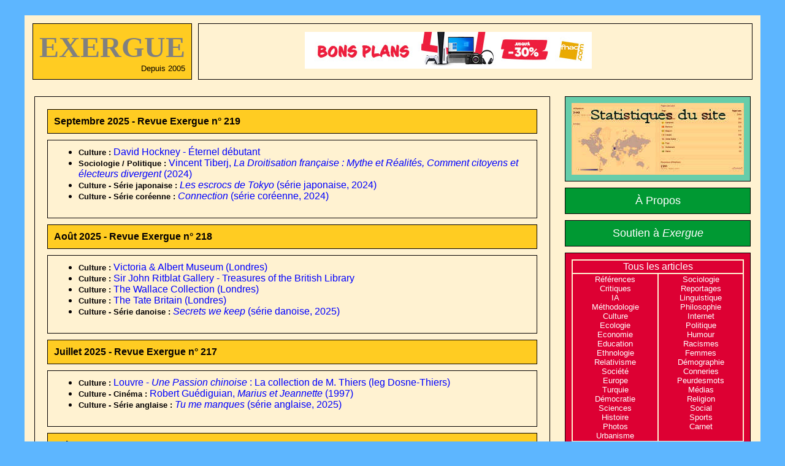

--- FILE ---
content_type: text/html
request_url: http://exergue.com/
body_size: 36612
content:
<!DOCTYPE HTML PUBLIC "-//W3C//DTD HTML 4.0 Transitional//EN">
<!-- DATE DE CREATION: 31/07/2000 -->
<HTML>
<head>
<title>Exergue : La Une</title>
<META NAME="description" CONTENT="Magazine internet d'opinion et d'informations culturelles, politiques, economiques et scientifiques" />
<meta NAME="keywords" CONTENT="News, information, informations, culture, politique, philosophie, linguistique, sociologie, economie, IA, femmes, science, ecologie, Europe, France, Corée, séries télé, cinéma, musées, humour" />
<meta name="expires" content="never" />
<meta name="rating" content="general" />
<meta name="lang" content="fr" />
<meta name="ROBOTS" content="follow" />
<meta name="ROBOTS" content="all" />
<meta name="DC.publisher" content="Exergue" />
<meta name="DC.identifier" content="ISSN 2117-363X" />
<meta name="Author" content="Jacques Bolo" />
<meta name="revisit-after" content="30 days" />
<META HTTP-EQUIV="Content-Type" CONTENT="text/html; charset=iso-8859-1" />
<meta name="google-site-verification" content="G2FfKXr-bUXpoV2uvyUbTObZPIdq6u7x5wbERoeODig" />
<link rel="canonical" href="http://www.exergue.com/index.html" />
<LINK REL="StyleSheet" TYPE="text/css" HREF="i/style/style.css">
</HEAD>
<body>



<br>

<TABLE WIDTH="95%" border="0" ALIGN="CENTER">

<!-- ---------------------------------------- Entete ---------------------------------------- -->
<TR><TD width="100%">
<TABLE width="100%" cellpadding="10" cellspacing="10" border="2" bordercolor="white">
  <TR>
    <TD WIDTH="20%" ALIGN="CENTER" bgcolor="#ffcc22"><FONT FACE="Broadway BT" SIZE=7 COLOR="#808080"><B>EXERGUE</B></FONT><BR><FONT SIZE="2"><DIV STYLE="text-align: right">Depuis 2005</DIV></FONT></TD>
    <TD WIDTH="80%" ALIGN="CENTER">
	<TABLE WIDTH="100%" BORDER=0 SUMMARY=""><TR ALIGN="CENTER">
		<TD WIDTH="90%" ALIGN="CENTER">

<!-- Debut Fnac0 --><center><a href="https://www.awin1.com/cread.php?s=2176181&v=12665&q=338836&r=290069"><img src="https://www.awin1.com/cshow.php?s=2176181&v=12665&q=338836&r=290069" border="0"></a></center><!-- Fin Fnac0 -->

		</TD><TD WIDTH="10%" ALIGN="CENTER">
		<!-- <A HREF="rss.xml"><IMG SRC="rss.png" BORDER="0" WIDTH="16" HEIGHT="16" ALT="RSS"></A> -->
		<!-- wwwwww -->
		</TD></TR>
	</TABLE>
	</TD>
  </TR>
</TABLE>
</TD></TR>
<!-- ---------------------------------------- Fin Entete ---------------------------------------- -->

<!-- ---------------------------------------- Debut Corps ---------------------------------------- -->
<TR><TD>
<TABLE WIDTH=100% ALIGN="CENTER" border="0">
<TR><TD WIDTH="75%">
<TABLE width="100%" cellpadding="10" cellspacing="10" border="2" bordercolor="white">
<tr>
<!-- ---------------------------------------- Debut colonne gauche  ---------------------------------------- -->
<td width="75%">
<TABLE width="100%" cellpadding="10" cellspacing="10" border="2" bordercolor="white">

<!-- ----------------------------------- Annonce ----------------------------------- -->
<!-- <<<<< enlever du début de ligne jusqu'ici]]] <TR><TD bgcolor="#66FFCC">
	<p><B>Annonce :</B></p>
	<p>--------------------------------------------------------------------</p>
</TD></TR> [[[enlever à partir d'ici jusqu'à la fin de ligne >>>> -->
<!-- -------------------------------------  -------------------------------------- -->


<!-- ----------------------------------- N° 219 ----------------------------------- -->
<TR><TD bgcolor="#ffcc22">
	<p><B>Septembre 2025 - Revue Exergue n° 219</B></p>
</TD></TR>
<!-- ------------------------------------- N° 219 -------------------------------------- -->
<tr><td width="100%">
<UL>
<LI><FONT SIZE="-1"><B>Culture :</B></FONT>
	<a href="h/2025-09/tt/david_hockney.html">David Hockney - Éternel débutant</a></LI>
<LI><FONT SIZE="-1"><B>Sociologie / Politique :</B></FONT>
	<a href="h/2025-09/tt/tiberj-droitisation_francaise.html">Vincent Tiberj, <i>La Droitisation française&nbsp;: Mythe et Réalités, Comment citoyens et électeurs divergent</i> (2024)</a></LI>
<LI><FONT SIZE="-1"><B>Culture - Série japonaise :</B></FONT>
	<a href="h/2025-09/tt/les_escrocs_de_tokyo.html"><i>Les escrocs de Tokyo</i> (série japonaise, 2024)</a></LI>
<LI><FONT SIZE="-1"><B>Culture - Série coréenne :</B></FONT>
	<a href="h/2025-09/tt/connection.html"><i>Connection</i> (série coréenne, 2024)</a></LI>
</UL>
</td></tr>


<!-- ----------------------------------- N° 218 ----------------------------------- -->
<TR><TD bgcolor="#ffcc22">
	<p><B>Août 2025 - Revue Exergue n° 218</B></p>
</TD></TR>
<!-- ------------------------------------- N° 218 -------------------------------------- -->
<tr><td width="100%">
<UL>
<LI><FONT SIZE="-1"><B>Culture :</B></FONT>
	<a href="h/2025-08/tt/victoria_and_albert_museum.html">Victoria & Albert Museum (Londres)</a></LI>
<LI><FONT SIZE="-1"><B>Culture :</B></FONT>
	<a href="h/2025-08/tt/british_library.html">Sir John Ritblat Gallery - Treasures of the British Library</a></LI>
<LI><FONT SIZE="-1"><B>Culture :</B></FONT>
	<a href="h/2025-08/tt/london-wallace_collection.html">The Wallace Collection (Londres)</a></LI>
<LI><FONT SIZE="-1"><B>Culture :</B></FONT>
	<a href="h/2025-08/tt/london-tate_britain.html">The Tate Britain (Londres)</a></LI>
<LI><FONT SIZE="-1"><B>Culture - Série danoise :</B></FONT>
	<a href="h/2025-08/tt/secrets_we_keep.html"><i>Secrets we keep</i> (série danoise, 2025)</a></LI>
</UL>
</td></tr>


<!-- ----------------------------------- N° 217 ----------------------------------- -->
<TR><TD bgcolor="#ffcc22">
	<p><B>Juillet 2025 - Revue Exergue n° 217</B></p>
</TD></TR>
<!-- ------------------------------------- N° 217 -------------------------------------- -->
<tr><td width="100%">
<UL>
<LI><FONT SIZE="-1"><B>Culture :</B></FONT>
	<a href="h/2025-07/tt/louvre-thiers.html">Louvre - <i>Une Passion chinoise</i> : La collection de M. Thiers (leg Dosne-Thiers)</a></LI>
<LI><FONT SIZE="-1"><B>Culture - Cinéma :</B></FONT>
	<a href="h/2025-07/tt/guediguian-marius_et_jeannette.html">Robert Guédiguian, <i>Marius et Jeannette</i> (1997)</a></LI>
<LI><FONT SIZE="-1"><B>Culture - Série anglaise :</B></FONT>
	<a href="h/2025-07/tt/tu_me_manques.html"><i>Tu me manques</i> (série anglaise, 2025)</a></LI>
</UL>
</td></tr>


<!-- ----------------------------------- N° 216 ----------------------------------- -->
<TR><TD bgcolor="#ffcc22">
	<p><B>Juin 2025 - Revue Exergue n° 216</B></p>
</TD></TR>
<!-- ------------------------------------- N° 216 -------------------------------------- -->
<tr><td width="100%">
<UL>
<LI><FONT SIZE="-1"><B>Culture :</B></FONT>
	<a href="h/2025-06/tt/musee_national_coree_seoul.html">Musée National de Corée (Séoul)</a></LI>
<LI><FONT SIZE="-1"><B>Culture :</B></FONT>
	<a href="h/2025-06/tt/national_museum_contemporary_art.html">MMCA - National Museum of Modern and Contemporary Art (dans le palais Deoksugung, Séoul)</a></LI>
<LI><FONT SIZE="-1"><B>Culture :</B></FONT>
	<a href="h/2025-06/tt/dondeokjeon.html">Le Dondeokjeon (dans le palais Deoksugung, Séoul)</a></LI>
<LI><FONT SIZE="-1"><B>Culture :</B></FONT>
	<a href="h/2025-06/tt/kookmin.html">Musée de l'université Koomin (Séoul)</a></LI>
<LI><FONT SIZE="-1"><B>Culture :</B></FONT>
	<a href="h/2025-06/tt/korea.html">Musées de Korea University (Séoul)</a></LI>
<LI><FONT SIZE="-1"><B>Culture :</B></FONT>
	<a href="h/2025-06/tt/seoul_museum_of_history.html">Seoul Museum of History</a></LI>
<LI><FONT SIZE="-1"><B>Culture :</B></FONT>
	<a href="h/2025-06/tt/im-kwon-taek-pusan.html">IM Kwon Taek Film Museum (Pusan)</a></LI>
<LI><FONT SIZE="-1"><B>Culture :</B></FONT>
	<a href="h/2025-06/tt/national_museum_of_modern_and_contemporary_art.html">National Museum of Modern and Contemporary Art (Séoul)</a></LI>
<LI><FONT SIZE="-1"><B>Culture :</B></FONT>
	<a href="h/2025-06/tt/leeum_seoul.html">Leeum Museum of Art (Séoul)</a></LI>
<LI><FONT SIZE="-1"><B>Culture :</B></FONT>
	<a href="h/2025-06/tt/national_museum_korean_contemporary_history.html">National Museum of Korean Contemporary History (Séoul)</a></LI>
<LI><FONT SIZE="-1"><B>Culture :</B></FONT>
	<a href="h/2025-06/tt/ilmin_museum_of_art.html">Ilmin Museum of Art (Séoul)</a></LI>
<LI><FONT SIZE="-1"><B>Culture :</B></FONT>
	<a href="h/2025-06/tt/museums.html">Autres Musées de Séoul</a></LI>
<LI><FONT SIZE="-1"><B>Culture :</B></FONT>
	<a href="h/2025-06/tt/memorials.html">Mémoriaux urbains de Corée</a></LI>
<LI><FONT SIZE="-1"><B>Culture - Série coréenne :</B></FONT>
	<a href="h/2025-06/tt/daily_dose_of_sunshine.html"><i>Daily Dose of Sunshine</i> (2023)</a></LI>
<LI><FONT SIZE="-1"><B>Culture - Série suédoise :</B></FONT>
	<a href="h/2025-06/tt/le_crime_a_la_racine.html"><i>Le Crime à la racine</i> (2025)</a></LI>
</UL>
</td></tr>


<!-- ----------------------------------- N° 215 ----------------------------------- -->
<TR><TD bgcolor="#ffcc22">
	<p><B>Mai 2025 - Revue Exergue n° 215</B></p>
</TD></TR>
<!-- ------------------------------------- N° 215 -------------------------------------- -->
<tr><td width="100%">
<div style="text-align: center"><img src="i/logos/20eanniversaire.gif" border="0" width="483" height="50" alt=""></div>
<UL>
<LI><FONT SIZE="-1"><B>Culture - Cinéma :</B></FONT>
	<a href="h/2025-05/tt/alice_winocour-augustine.html">Alice Winocour, <i>Augustine</i> (2012)</a></LI>
<LI><FONT SIZE="-1"><B>Culture - Série coréenne :</B></FONT>
	<a href="h/2025-05/tt/mad_for_each_other.html"><i>Mad for Each Other</i> (2021)</a></LI>
<LI><FONT SIZE="-1"><B>Culture - Série coréenne :</B></FONT>
	<a href="h/2025-05/tt/retour_a_samdal-ri.html"><i>Retour à Samdal-ri</i> (2023)</a></LI>
<LI><FONT SIZE="-1"><B>Culture - Cinéma :</B></FONT>
	<a href="h/2025-05/tt/fanfan_la_tulipe.html">Christian-Jaque, <i>Fanfan la Tulipe</i> (1952)</a></LI>
</UL>
</td></tr>


<!-- ----------------------------------- N° 214 ----------------------------------- -->
<TR><TD bgcolor="#ffcc22">
	<p><B>Avril 2025 - Revue Exergue n° 214</B></p>
</TD></TR>
<!-- ------------------------------------- N° 214 -------------------------------------- -->
<tr><td width="100%">
<UL>
<LI><FONT SIZE="-1"><B>Culture - Cinéma :</B></FONT>
	<a href="h/2025-04/tt/john_ford-les_deux_cavaliers.html">John Ford, <i>Les Deux cavaliers</i> (1961)</a></LI>
<LI><FONT SIZE="-1"><B>Culture - Série coréenne :</B></FONT>
	<a href="h/2025-04/tt/la_traque_dans_le_sang.html"><i>La traque dans le sang</i> (2023)</a></LI>
<LI><FONT SIZE="-1"><B>Culture - Série américaine :</B></FONT>
	<a href="h/2025-04/tt/la_residence.html"><i>La Résidence</i> (2025)</a></LI>
</UL>
</td></tr>


<!-- ----------------------------------- N° 213 ----------------------------------- -->
<TR><TD bgcolor="#ffcc22">
	<p><B>Mars 2025 - Revue Exergue n° 213</B></p>
</TD></TR>
<!-- ------------------------------------- N° 213 -------------------------------------- -->
<tr><td width="100%">
<UL>
<LI><FONT SIZE="-1"><B>Culture - Cinéma :</B></FONT>
	<a href="h/2025-03/tt/varda-cleo-de-5-a-7.html">Agnès Varda, <i>Cléo de 5 à 7</i> (1962)</a></LI>
<LI><FONT SIZE="-1"><B>Culture - Cinéma :</B></FONT>
	<a href="h/2025-03/tt/carne-drole-de-drame.html">Marcel Carné, <i>Drôle de drame</i> (1937)</a></LI>
<LI><FONT SIZE="-1"><B>Culture - Série coréenne :</B></FONT>
	<a href="h/2025-03/tt/healer.html"><i>Healer</i> (2014)</a></LI>
</UL>
</td></tr>


<!-- ----------------------------------- N° 212 ----------------------------------- -->
<TR><TD bgcolor="#ffcc22">
	<p><B>Février 2025 - Revue Exergue n° 212</B></p>
</TD></TR>
<!-- ------------------------------------- N° 212 -------------------------------------- -->
<tr><td width="100%">
<UL>
<LI><FONT SIZE="-1"><B>Culture - Cinéma :</B></FONT>
	<a href="h/2025-02/tt/travis-angle-d-attaque.html">Pete Travis, <i>Angle d'attaque</i> (2008)</a></LI>
<LI><FONT SIZE="-1"><B>Culture - Série coréenne :</B></FONT>
	<a href="h/2025-02/tt/trauma-code.html"><i>The Trauma Code - Heroes on Call</i> (2025)</a></LI>
</UL>
</td></tr>


<!-- ----------------------------------- N° 211 ----------------------------------- -->
<TR><TD bgcolor="#ffcc22">
	<p><B>Janvier 2025 - Revue Exergue n° 211</B></p>
</TD></TR>
<!-- ------------------------------------- N° 211 -------------------------------------- -->
<tr><td width="100%">
<UL>
<LI><FONT SIZE="-1"><B>Culture - Cinéma / Écologie :</B></FONT>
	<a href="h/2025-01/tt/perroquet-au-tribunal.html">Christian Werner, <i>Un perroquet au tribunal</i> (2023)</a></LI>
<LI><FONT SIZE="-1"><B>Culture - Série japonaise :</B></FONT>
	<a href="h/2025-01/tt/unnatural.html"><i>Unnatural</i> (2018)</a></LI>
</UL>
</td></tr>


<!-- ----------------------------------- N° 210 ----------------------------------- -->
<TR><TD bgcolor="#ffcc22">
	<p><B>Décembre 2024 - Revue Exergue n° 210</B></p>
</TD></TR>
<!-- ------------------------------------- N° 210 -------------------------------------- -->
<tr><td width="100%">
<UL>
<LI><FONT SIZE="-1"><B>Culture - Cinéma :</B></FONT>
	<a href="h/2024-12/tt/abel-gance-napoleon.html"><i>Napoléon, vu par Abel Gance</i> (1927)</a></LI>
<LI><FONT SIZE="-1"><B>Culture - Cinéma :</B></FONT>
	<a href="h/2024-12/tt/john-ford-cheyennes.html">John Ford, <i>Les Cheyennes </i>(1964)</a></LI>
</UL>
</td></tr>


<!-- ----------------------------------- N° 209 ----------------------------------- -->
<TR><TD bgcolor="#ffcc22">
	<p><B>Novembre 2024 - Revue Exergue n° 209</B></p>
</TD></TR>
<!-- ------------------------------------- N° 209 -------------------------------------- -->
<tr><td width="100%">
<UL>
<LI><FONT SIZE="-1"><B>Culture - Littérature :</B></FONT>
	<a href="h/2024-11/tt/levison-stripteaseuses-conseils-juridiques.html">Iain Levison, <i>Les Stripteaseuses ont toujours besoin de conseils juridiques</i> (2024)</a></LI>
<LI><FONT SIZE="-1"><B>Culture - Série coréenne :</B></FONT>
	<a href="h/2024-11/tt/brain-works.html">Brain Works (2023)</a></LI>
</UL>
</td></tr>


<!-- ----------------------------------- N° 208 ----------------------------------- -->
<TR><TD bgcolor="#ffcc22">
	<p><B>Octobre 2024 - Revue Exergue n° 208</B></p>
</TD></TR>
<!-- ------------------------------------- N° 208 -------------------------------------- -->
<tr><td width="100%">
<UL>
<LI><FONT SIZE="-1"><B>Religion / Poltique :</B></FONT>
	<a href="h/2024-10/tt/voltaire-traite-tolerance.html">Voltaire, <i>Traité sur la Tolérance</i> (1763)</a></LI>
</UL>
</td></tr>


<!-- ----------------------------------- N° 207 ----------------------------------- -->
<TR><TD bgcolor="#ffcc22">
	<p><B>Septembre 2024 - Revue Exergue n° 207</B></p>
</TD></TR>
<!-- ------------------------------------- N° 207 -------------------------------------- -->
<tr><td width="100%">
<UL>
<LI><FONT SIZE="-1"><B>Tourisme / Histoire :</B></FONT>
	<a href="h/2024-09/tt/sienne-siena.html">Visions d'Italie (Sienne)</a></LI>
</UL>
</td></tr>


<!-- ----------------------------------- N° 206 ----------------------------------- -->
<TR><TD bgcolor="#ffcc22">
	<p><B>Août 2024 - Revue Exergue n° 206</B></p>
</TD></TR>
<!-- ------------------------------------- N° 206 -------------------------------------- -->
<tr><td width="100%">
<UL>
<LI><FONT SIZE="-1"><B>Histoire :</B></FONT>
	<a href="h/2024-08/tt/walter-croyances-populaires-moyen-age.html">Philippe Walter, <i>Croyances populaires au Moyen-Age</i> (2017)</a></LI>
</UL>
</td></tr>


<!-- ----------------------------------- N° 205 ----------------------------------- -->
<TR><TD bgcolor="#ffcc22">
	<p><B>Juillet 2024 - Revue Exergue n° 205</B></p>
</TD></TR>
<!-- ------------------------------------- N° 205 -------------------------------------- -->
<tr><td width="100%">
<UL>
<LI><FONT SIZE="-1"><B>Histoire / Religion :</B></FONT>
	<a href="h/2024-07/tt/veyne-grecs-mythes.html">Paul Veyne, <i>Les Grecs ont-ils cru à leurs mythes&nbsp;? Essai sur l'imagination constituante</i> (1983)</a></LI>
</UL>
</td></tr>


<!-- ----------------------------------- N° 204 ----------------------------------- -->
<TR><TD bgcolor="#ffcc22">
	<p><B>Juin 2024 - Revue Exergue n° 204</B></p>
</TD></TR>
<!-- ------------------------------------- N° 204 -------------------------------------- -->
<tr><td width="100%">
<UL>
<LI><FONT SIZE="-1"><B>Société :</B></FONT>
	<a href="h/2024-06/tt/serres-mieux-avant.html">Michel Serres, <i>C'était mieux avant</i> (2017)</a></LI>
<LI><FONT SIZE="-1"><B>Culture :</B></FONT>
	<a href="h/2024-06/tt/pj.html"><i>PJ</i> (série française, 1997)</a></LI>
</UL>
</td></tr>


<!-- ----------------------------------- N° 203 ----------------------------------- -->
<TR><TD bgcolor="#ffcc22">
	<p><B>Mai 2024 - Revue Exergue n° 203</B></p>
</TD></TR>
<!-- -------------------------------------  -------------------------------------- -->
<tr><td width="100%">
<UL>
<LI><FONT SIZE="-1"><B>Politique :</B></FONT>
	<A HREF="h/2024-05/tt/paix-israelo-palestienne.html">Quelle paix israélo-palestinienne&nbsp;?</A></LI>
<LI><FONT SIZE="-1"><B>Linguistique / Éducation :</B></FONT>
	<A HREF="h/2024-05/tt/chervel-histoire-grammaire-scolaire.html">André Chervel, <I>Histoire de la grammaire scolaire : Et il fallut apprendre à écrire à tous les petits Français</I> (1977)</A></LI>
<LI><FONT SIZE="-1"><B>Politique :</B></FONT>
	<a href="h/2024-05/tt/droit-de-vote-kanak.html">Droit de vote kanak</a></LI>
</UL>
</td></tr>


<!-- ----------------------------------- N° 202 ----------------------------------- -->
<TR><TD bgcolor="#ffcc22">
	<p><B>Avril 2024 - Revue Exergue n° 202</B></p>
</TD></TR>
<!-- -------------------------------------  -------------------------------------- -->
<tr><td width="100%">
<UL>
<LI><FONT SIZE="-1"><B>Religion / Éducation :</B></FONT>
	<A HREF="h/2024-04/tt/schleiermacher-religion.html">F.D.E. Schleiermacher, <I>De la religion</I> (1799)</A></LI>
<LI><FONT SIZE="-1"><B>Culture :</B></FONT>
	<A HREF="h/2024-04/tt/chere-petite.html">Chère petite (série allemande, 2023)</A></LI>
<LI><FONT SIZE="-1"><B>Culture :</B></FONT>
	<A HREF="h/2024-04/tt/hometown-cha-cha-cha.html"><I>Hometown, Cha, Cha, Cha</I> (série coréenne, 2021)</A></LI>
</UL>
</td></tr>


<!-- ----------------------------------- N° 201 ----------------------------------- -->
<TR><TD bgcolor="#ffcc22">
	<p><B>Mars 2024 - Revue Exergue n° 201</B></p>
</TD></TR>
<!-- -------------------------------------  -------------------------------------- -->
<tr><td width="100%">
<UL>
<LI><FONT SIZE="-1"><B>Société :</B></FONT>
	<A HREF="h/2024-03/tt/racisme-anti-asiatique.html">Jessica Bagi, Émilie Tran Nguyen, <I>Je ne suis pas Chinetoque&nbsp;: Histoire du racisme anti-asiatique</I> (2024)</A></LI>
</UL>
</td></tr>



<!-- ----------------------------------- N° 200 ----------------------------------- -->
<TR><TD bgcolor="#ffcc22">
	<p><B>Février 2024 - Revue Exergue n° 200</B></p>
</TD></TR>
<!-- -------------------------------------  -------------------------------------- -->
<tr><td width="100%">
<UL>
<LI><FONT SIZE="-1"><B>Sociologie :</B></FONT>
	<A HREF="h/2024-02/tt/gueraut-declin-petite-bourgeoisie-culturelle.html">Crises de la connaissance sociologique (2): Élie Guéraut, <I>Le Déclin de la petite bourgeoisie culturelle</I> (2023)</A></LI>
</UL>
</td></tr>



<!-- ----------------------------------- N° 199 ----------------------------------- -->
<TR><TD bgcolor="#ffcc22">
	<p><B>Janvier 2024 - Revue Exergue n° 199</B></p>
</TD></TR>
<!-- -------------------------------------  -------------------------------------- -->
<tr><td width="100%">
<UL>
<LI><FONT SIZE="-1"><B>IA :</B></FONT>
	<A HREF="h/2024-01/tt/chatgpt-erreurs.html">Les erreurs sur ChatGPT</A></LI>
<LI><FONT SIZE="-1"><B>Culture / Japon :</B></FONT>
	<A HREF="h/2024-01/tt/ozu-printemps-tardif.html">Ozu, <I>Printemps tardif</I> (1949)</A></LI>
<LI><FONT SIZE="-1"><B>Culture / Japon :</B></FONT>
	<A HREF="h/2024-01/tt/ozu-gout-du-sake.html">Ozu, <I>Le Goût du saké</I> (1962)</A></LI>
<LI><FONT SIZE="-1"><B>Culture / Japon :</B></FONT>
	<A HREF="h/2024-01/tt/ozu-bonjour.html">Ozu, <I>Bonjour</I> (1959)</A></LI>
</UL>
</td></tr>


<!-- ----------------------------------- N° 198 ----------------------------------- -->
<TR><TD bgcolor="#ffcc22">
	<p><B>Décembre 2023 - Revue Exergue n° 198</B></p>
</TD></TR>
<!-- -------------------------------------  -------------------------------------- -->
<tr><td width="100%">
<UL>
<LI><FONT SIZE="-1"><B>Relativisme / Internet / Conneries :</B></FONT>
	<A HREF="h/2023-12/tt/umberto-eco-reseaux-sociaux.html">Umberto Eco et les réseaux sociaux</A></LI>
<LI><FONT SIZE="-1"><B>Culture / Corée :</B></FONT>
	<A HREF="h/2023-12/tt/glitch.html"><I>Glitch</I> (série coréenne, 2022)</A></LI>
<LI><FONT SIZE="-1"><B>Culture / Corée :</B></FONT>
	<A HREF="h/2023-12/tt/once-upon-a-small-town.html"><I>Once Upon a Small Town</I> (série coréenne, 2022)</A></LI>
</UL>
</td></tr>


<!-- ----------------------------------- N° 197 ----------------------------------- -->
<TR><TD bgcolor="#ffcc22">
	<p><B>Novembre 2023 - Revue Exergue n° 197</B></p>
</TD></TR>
<!-- -------------------------------------  -------------------------------------- -->
<tr><td width="100%">
<UL>
<LI><FONT SIZE="-1"><B>Culture / Corée :</B></FONT>
	<A HREF="h/2023-11/tt/strong-girl-bong-soon.html"><I>Strong Girl Bong-Soon</I> (série coréenne, 2017)</A></LI>
<LI><FONT SIZE="-1"><B>Culture / Corée :</B></FONT>
	<A HREF="h/2023-11/tt/enquetes-tactiles.html"><I>Enquêtes tactiles</I> (série coréenne, 2023)</A></LI>
<LI><FONT SIZE="-1"><B>Culture :</B></FONT>
	<A HREF="h/2023-11/tt/serie-amie-prodigieuse.html"><I>L'amie prodigieuse</I> (saison 1, 2018)</A></LI>
</UL>
</td></tr>


<!-- ----------------------------------- N° 196 ----------------------------------- -->
<TR><TD bgcolor="#ffcc22">
	<p><B>Octobre 2023 - Revue Exergue n° 196</B></p>
</TD></TR>
<!-- -------------------------------------  -------------------------------------- -->
<tr><td width="100%">
<UL>
<LI><FONT SIZE="-1"><B>Éducation :</B></FONT>
	<A HREF="h/2023-10/tt/canto-sperber-universite.html">Monique Canto-Serber et l&rsquo;université publique</A></LI>
<LI><FONT SIZE="-1"><B>Culture :</B></FONT>
	<A HREF="h/2023-10/tt/the-lies-within.html"><I>The Lies Within</I> (série coréenne, 2019)</A></LI>
<LI><FONT SIZE="-1"><B>Culture :</B></FONT>
	<A HREF="h/2023-10/tt/diary-of-a-prosecutor.html"><I>Diary of a Prosecutor</I> (série coréenne, 2019)</A></LI>
<LI><FONT SIZE="-1"><B>Culture :</B></FONT>
	<A HREF="h/2023-10/tt/suspicious-partners.html"><I>Suspicious Partner</I> (série coréenne, 2017)</A></LI>
</UL>
</td></tr>


<!-- ----------------------------------- N° 195 ----------------------------------- -->
<TR><TD bgcolor="#ffcc22">
	<p><B>Septembre 2023 - Revue Exergue n° 195</B></p>
</TD></TR>
<!-- -------------------------------------  -------------------------------------- -->
<tr><td width="100%">
<UL>
<LI><FONT SIZE="-1"><B>Économie :</B></FONT>
	<A HREF="h/2023-09/tt/reindustrialisation-immigration.html">Réindustrialisation et Immigration</A></LI>
<LI><FONT SIZE="-1"><B>Sociologie / Linguistique :</B></FONT>
	<A HREF="h/2023-09/tt/professions-howard-becker.html">La sociologie comme traduction avec Howard Becker</A></LI>
<LI><FONT SIZE="-1"><B>Société / Politique :</B></FONT>
	<A HREF="h/2023-09/tt/miller-levy-juifs-extreme-droite.html">Gérard Miller/Élisabeth Lévy et Les juifs d'extrême droite</A></LI>
<LI><FONT SIZE="-1"><B>Culture :</B></FONT>
	<A HREF="h/2023-09/tt/its-okay-to-not-be-okay.html">It's Okay to Not Be Okay (série coréenne, 2020)</A></LI>
</UL>
</td></tr>


<!-- ----------------------------------- N° 194 ----------------------------------- -->
<TR><TD bgcolor="#ffcc22">
	<p><B>Août 2023 - Revue Exergue n° 194</B></p>
</TD></TR>
<!-- -------------------------------------  -------------------------------------- -->
<tr><td width="100%">
<UL>
<LI><FONT SIZE="-1"><B>Culture :</B></FONT>
	<A HREF="h/2023-08/tt/killing-eve.html"><I>Killing Eve</I> (série américano-britannique, 2018)</A></LI>
<LI><FONT SIZE="-1"><B>Culture :</B></FONT>
	<A HREF="h/2023-08/tt/parterns-for-justice.html"><I>Partners for justice</I> (série coréenne, 2018)</A></LI>
<LI><FONT SIZE="-1"><B>Culture :</B></FONT>
	<A HREF="h/2023-08/tt/through-the-darkness.html"><I>Through the Darkness</I> (série coréenne, 2022)</A></LI>
<LI><FONT SIZE="-1"><B>Culture :</B></FONT>
	<A HREF="h/2023-08/tt/witch-at-court.html"><I>Witch at court</I> (série coréenne, 2017)</A></LI>
<LI><FONT SIZE="-1"><B>Culture :</B></FONT>
	<A HREF="h/2023-08/tt/amour-au-rattrapage.html"><I>L'Amour au rattrapage</I> (série coréenne, 2023)</A></LI>
</UL>
</td></tr>


<!-- ----------------------------------- N° 193 ----------------------------------- -->
<TR><TD bgcolor="#ffcc22">
	<p><B>Juillet 2023 - Revue Exergue n° 193</B></p>
</TD></TR>
<!-- -------------------------------------  -------------------------------------- -->
<tr><td width="100%">
<UL>
<LI><FONT SIZE="-1"><B>Sociologie :</B></FONT>
	<A HREF="h/2023-07/tt/bolo-heinich-militantisme-recherche.html">Jacques Bolo, <I>Crises de la connaissance sociologique&nbsp;(1): Nathalie Heinich et le Militantisme woke</I> (2023)</A></LI>
</UL>
</td></tr>


<!-- ----------------------------------- N° 192 ----------------------------------- -->
<TR><TD bgcolor="#ffcc22">
	<p><B>Juin 2023 - Revue Exergue n° 192</B></p>
</TD></TR>
<!-- -------------------------------------  -------------------------------------- -->
<tr><td width="100%">
<UL>
<LI><FONT SIZE="-1"><B>Société :</B></FONT>
	<A HREF="h/2023-06/tt/emeutes-2023.html">Les nouvelles émeutes de 2023</A></LI>
</UL>
</td></tr>


<!-- ----------------------------------- N° 191 ----------------------------------- -->
<TR><TD bgcolor="#ffcc22">
	<p><B>Mai 2023 - Revue Exergue n° 191</B></p>
</TD></TR>
<!-- -------------------------------------  -------------------------------------- -->
<tr><td width="100%">
<UL>
<LI><FONT SIZE="-1"><B>Culture :</B></FONT>
	<A HREF="h/2023-05/tt/misaeng.html"><I>Misaeng</I> (série coréenne, 2014)</A></LI>
</UL>
</td></tr>


<!-- ----------------------------------- N° 190 ----------------------------------- -->
<TR><TD bgcolor="#ffcc22">
	<p><B>Avril 2023 - Revue Exergue n° 190</B></p>
</TD></TR>
<!-- -------------------------------------  -------------------------------------- -->
<tr><td width="100%">
<UL>
<LI><FONT SIZE="-1"><B>Écologie :</B></FONT>
	<A HREF="h/2023-04/tt/gorz-ideologie-bagnole.html">André Gorz, L&rsquo;idéologie sociale de la bagnole (1973)</A></LI>
</UL>
</td></tr>



<!-- ----------------------------------- N° 189 ----------------------------------- -->
<TR><TD bgcolor="#ffcc22">
	<p><B>Mars 2023 - Revue Exergue n° 189</B></p>
</TD></TR>
<!-- -------------------------------------  -------------------------------------- -->
<tr><td width="100%">
<UL>
<LI><FONT SIZE="-1"><B>Société / Démographie :</B></FONT>
	<A HREF="h/2023-03/tt/le-bras-grand-remplacement.html">Hervé Le Bras, <I>Il n'y a pas de «&nbsp;grand remplacement&nbsp;»</I> (2022)</A></LI>
<LI><FONT SIZE="-1"><B>Références / Histoire / Linguistique :</B></FONT>
	<A HREF="h/2023-03/tt/manonni-traduire-hitler.html">Olivier Mannoni, <I>Traduire Hitler</I> (2022)</A></LI>
</UL>
</td></tr>



<!-- ----------------------------------- N° 188 ----------------------------------- -->
<TR><TD bgcolor="#ffcc22">
	<p><B>Février 2023 - Revue Exergue n° 188</B></p>
</TD></TR>
<!-- -------------------------------------  -------------------------------------- -->
<tr><td width="100%">
<UL>
<LI><FONT SIZE="-1"><B>Références / Société :</B></FONT>
	<A HREF="h/2023-02/tt/houellebecq-onfray-declin-occident.html">«&nbsp;Houellebecq-Onfray, la rencontre&nbsp;: La fin de l'Occident&nbsp;»</A></LI>
<LI><FONT SIZE="-1"><B>Référence / Culture / Société :</B></FONT>
	<A HREF="h/2023-02/tt/houellebecq-lovecraft.html">Michel Houellebecq, <i>H.P.&nbsp;Lovecraft&nbsp;: Contre le monde, contre la vie</i> (1991)</A></LI>
</UL>
</td></tr>


<!-- ----------------------------------- N° 187 ----------------------------------- -->
<TR><TD bgcolor="#ffcc22">
	<p><B>Janvier 2023 - Revue Exergue n° 187</B></p>
</TD></TR>
<!-- -------------------------------------  -------------------------------------- -->
<tr><td width="100%">
<UL>
<LI><FONT SIZE="-1"><B>Politique :</B></FONT>
	<A HREF="h/2023-01/tt/paix-ukraine.html">Paix en Ukraine&nbsp;!</A></LI>
</UL>
</td></tr>



<!-- ----------------------------------- N° 186 ----------------------------------- -->
<TR><TD bgcolor="#ffcc22">
	<p><B>Décembre 2022 - Revue Exergue n° 186</B></p>
</TD></TR>
<!-- -------------------------------------  -------------------------------------- -->
<tr><td width="100%">
<UL>
<LI><FONT SIZE="-1"><B>Cultures / Femmes :</B></FONT>
	<A HREF="h/2022-12/tt/nobel-annie-ernaux.html">Annie Ernaux&nbsp;: Littérature ou Sociologie&nbsp;?</A></LI>
<LI><FONT SIZE="-1"><B>Économie / Sociologie :</B></FONT>
	<A HREF="h/2022-12/tt/greves-sncf-rituelles.html">Rituel communautariste des grèves SNCF</A></LI>
<LI><FONT SIZE="-1"><B>Informatique / IA :</B></FONT>
	<A HREF="h/2022-12/tt/chatgpt-monde.html">ChatGPT vu par <I>Le Monde</I></A></LI>
</UL>
</td></tr>




<!-- ----------------------------------- N° 185 ----------------------------------- -->
<TR><TD bgcolor="#ffcc22">
	<p><B>Novembre 2022 - Revue Exergue n° 185</B></p>
</TD></TR>
<!-- -------------------------------------  -------------------------------------- -->
<tr><td width="100%">
<UL>
<LI><FONT SIZE="-1"><B>Écologie :</B></FONT>
	<A HREF="h/2022-11/tt/cop-27.html">Une Cop-27 pour rien</A></LI>
<LI><FONT SIZE="-1"><B>Écologie / Cinéma :</B></FONT>
	<A HREF="h/2022-11/tt/soleil-vert-ecologie.html">Soleil vert (1973) et l'Écologie</A></LI>
</UL>
</td></tr>


<!-- ----------------------------------- N° 184 ----------------------------------- -->
<TR><TD bgcolor="#ffcc22">
	<p><B>0ctobre 2022 - Revue Exergue n° 184</B></p>
</TD></TR>
<!-- -------------------------------------  -------------------------------------- -->
<tr><td width="100%">
<UL>
<LI><FONT SIZE="-1"><B>Politique / Méthodologie :</B></FONT>
	<A HREF="h/2022-10/tt/tavoillot-morale-de-cette-histoire.html">Pierre-Henri Tavoillot, <I>La morale de cette histoire&nbsp;: Guide éthique pour temps incertains</I> (2020)</A></LI>
</UL>
</td></tr>


<!-- ----------------------------------- N° 183 ----------------------------------- -->
<TR><TD bgcolor="#ffcc22">
	<p><B>Septembre 2022 - Revue Exergue n° 183</B></p>
</TD></TR>
<!-- -------------------------------------  -------------------------------------- -->
<tr><td width="100%">
<UL>
<LI><FONT SIZE="-1"><B>Écologie / Politique :</B></FONT>
	<A HREF="h/2022-09/tt/sobriete-abondance.html">Sobriété et Abondance</A></LI>
</UL>
</td></tr>


<!-- ----------------------------------- N° 182 ----------------------------------- -->
<TR><TD bgcolor="#ffcc22">
	<p><B>Août 2022 - Revue Exergue n° 182</B></p>
</TD></TR>
<!-- -------------------------------------  -------------------------------------- -->
<tr><td width="100%">
<UL>
<LI><FONT SIZE="-1"><B>Écologie / Conneries :</B></FONT>
	<A HREF="h/2022-08/tt/ecologie-faux-cul.html">Écologie faux cul</A></LI>
</UL>
</td></tr>


<!-- ----------------------------------- N° 181 ----------------------------------- -->
<TR><TD bgcolor="#ffcc22">
	<p><B>Juillet 2022 - Revue Exergue n° 181</B></p>
</TD></TR>
<!-- -------------------------------------  -------------------------------------- -->
<tr><td width="100%">
<UL>
<LI><FONT SIZE="-1"><B>Écologie :</B></FONT>
	<A HREF="h/2022-07/tt/secheresse.html">Sécheresse&nbsp;?</A></LI>
</UL>
</td></tr>


<!-- ----------------------------------- N° 180 ----------------------------------- -->
<TR><TD bgcolor="#ffcc22">
	<p><B>Juin 2022 - Revue Exergue n° 180</B></p>
</TD></TR>
<!-- -------------------------------------  -------------------------------------- -->
<tr><td width="100%">
<UL>
<LI><FONT SIZE="-1"><B>Conneries / Médias / Sociologie / Économie :</B></FONT>
	<A HREF="h/2022-06/tt/boomers-retraites.html">Le nouveau buzz anti-boomers</A></LI>
</UL>
</td></tr>



<!-- ----------------------------------- N° 179 ----------------------------------- -->
<TR><TD bgcolor="#ffcc22">
	<p><B>Mai 2022 - Revue Exergue n° 179</B></p>
</TD></TR>
<!-- -------------------------------------  -------------------------------------- -->
<tr><td width="100%">
<UL>
<LI><FONT SIZE="-1"><B>Références / Politique / Religion :</B></FONT>
	<A HREF="h/2022-05/tt/yalom-probleme-spinoza.html">Irvin Yalom, <I>Le Problème Spinoza</I> (2012)</A></LI>
<LI><FONT SIZE="-1"><B>Médias / Écologie :</B></FONT>
	<A HREF="h/2022-05/tt/nuisances-agricoles.html">Nuisances agricoles</A></LI>
</UL>
</td></tr>


<!-- ----------------------------------- N° 178 ----------------------------------- -->
<TR><TD bgcolor="#ffcc22">
	<p><B>Avril 2022 - Revue Exergue n° 178</B></p>
</TD></TR>
<!-- -------------------------------------  -------------------------------------- -->
<tr><td width="100%">
<UL>
<LI><FONT SIZE="-1"><B>Politique :</B></FONT>
	<A HREF="h/2022-04/tt/presidentielles-2022.html">Quelles analyses de l'élection présidentielle 2022&nbsp;?</A></LI>
<LI><FONT SIZE="-1"><B>Économie / Politique :</B></FONT>
	<A HREF="h/2022-04/tt/raoult-mortalite-covid.html">Raoult et la mortalité Covid-19</A></LI>
<LI><FONT SIZE="-1"><B>Économie / Politique :</B></FONT>
	<A HREF="h/2022-04/tt/macron-mckinsey.html">Faux scandale McKinsey</A></LI>
</UL>
</td></tr>


<!-- ----------------------------------- N° 177 ----------------------------------- -->
<TR><TD bgcolor="#ffcc22">
	<p><B>Mars 2022 - Revue Exergue n° 177</B></p>
</TD></TR>
<!-- -------------------------------------  -------------------------------------- -->
<tr><td width="100%">
<UL>
<LI><FONT SIZE="-1"><B>Politique / Solidarité :</B></FONT>
	<A HREF="h/2022-03/tt/ukraine-refugies.html">Le révélateur ukrainien&nbsp;1&nbsp;: Les réfugiés</A></LI>
<LI><FONT SIZE="-1"><B>Politique / Médias :</B></FONT>
	<A HREF="h/2022-03/tt/ukraine-guerre-propagande.html">Le révélateur ukrainien&nbsp;2&nbsp;: Guerre et Propagande</A></LI>
<LI><FONT SIZE="-1"><B>Politique / Économie :</B></FONT>
	<A HREF="h/2022-03/tt/ukraine-sanctions-mondialisation.html">Le révélateur ukrainien&nbsp;3&nbsp;: Sanctions et Démondialisation</A></LI>
</UL>
</td></tr>

<!-- ----------------------------------- N° 176 ----------------------------------- -->
<TR><TD bgcolor="#ffcc22">
	<p><B>Février 2022 - Revue Exergue n° 176</B></p>
</TD></TR>
<!-- -------------------------------------  -------------------------------------- -->
<tr><td width="100%">
<UL>
<LI><FONT SIZE="-1"><B>Écologie / Conneries :</B></FONT>
	<A HREF="h/2022-02/tt/catastrophisme-climatique.html">Catastrophisme climatique</A></LI>
<LI><FONT SIZE="-1"><B>Humour / Europe :</B></FONT>
	<A HREF="h/2022-02/tt/merkel-merz.html">Après Oliver Hardy, Stan Laurel</A></LI>
</UL>
</td></tr>

<!-- ----------------------------------- N° 175 ----------------------------------- -->
<TR><TD bgcolor="#ffcc22">
	<p><B>Janvier 2022 - Revue Exergue n° 175</B></p>
</TD></TR>
<!-- -------------------------------------  -------------------------------------- -->
<tr><td width="100%">
<UL>
<LI><FONT SIZE="-1"><B>Sociologie / Références :</B></FONT>
	<A HREF="h/2022-01/tt/tonnies-communaute-societe.html">Ferdinand Tönnies, <I>Communauté et Société</I> (1887)</A></LI>
<LI><FONT SIZE="-1"><B>Culture / Sciences / Écologie :</B></FONT>
	<A HREF="h/2022-01/tt/dont-look-up.html">Don't look up&nbsp;! (2021)</A></LI>
</UL>
</td></tr>

<TR><TD bgcolor="#ffcc22">
	<p><B>Décembre 2021 - Revue Exergue n° 174</B></p>
</TD></TR>
<!-- -------------------------------------  -------------------------------------- -->
<tr><td width="100%">
<UL>
<LI><FONT SIZE="-1"><B>Culture :</B></FONT>
	<A HREF="h/2021-12/tt/endofiction.html">Endofiction</A></LI>
</UL>
</td></tr>

<!-- ----------------------------------- N° 173 ----------------------------------- -->
<TR><TD bgcolor="#ffcc22">
	<p><B>Novembre 2021 - Revue Exergue n° 173</B></p>
</TD></TR>
<!-- -------------------------------------  -------------------------------------- -->
<tr><td width="100%">
<UL>
<LI><FONT SIZE="-1"><B>Culture :</B></FONT>
	<A HREF="h/2021-11/tt/bayard-comment-parler-des-livres.html">Pierre Bayard, Comment parler des livres que l'on n'a pas lus ? (2007)</A></LI>
</UL>
</td></tr>

<!-- ----------------------------------- N° 172 ----------------------------------- -->
<TR><TD bgcolor="#ffcc22">
	<p><B>Octobre 2021 - Revue Exergue n° 172</B></p>
</TD></TR>
<!-- -------------------------------------  -------------------------------------- -->
<tr><td width="100%">
<UL>
<LI><FONT SIZE="-1"><B>Conneries / Culture :</B></FONT>
	<A HREF="h/2021-10/tt/pour-brassens.html">Jacques Bolo, <I>Pour Brassens</I> (2021)</A></LI>
</UL>
</td></tr>

<!-- ----------------------------------- N° 171 ----------------------------------- -->
<TR><TD bgcolor="#ffcc22">
	<p><B>Septembre 2021 - Revue Exergue n° 171</B></p>
</TD></TR>
<!-- -------------------------------------  -------------------------------------- -->
<tr><td width="100%">
<UL>
<LI><FONT SIZE="-1"><B>Politique / Société :</B></FONT>
	<A HREF="h/2021-09/tt/zemmour-presidentielle.html">Zemmour l'imposteur</A></LI>
</UL>
</td></tr>

<!-- ----------------------------------- N° 170 ----------------------------------- -->
<TR><TD bgcolor="#ffcc22">
	<p><B>Août 2021 - Revue Exergue n° 170</B></p>
</TD></TR>
<!-- -------------------------------------  -------------------------------------- -->
<tr><td width="100%">
<UL>
<LI><FONT SIZE="-1"><B>Médias / Sciences :</B></FONT>
	<A HREF="h/2021-08/tt/antipasse-antivax.html">Antipasse et Antivax</A></LI>
</UL>
</td></tr>

<!-- ----------------------------------- N° 169 ----------------------------------- -->
<TR><TD bgcolor="#ffcc22">
	<p><B>Juiller 2021 - Revue Exergue n° 169</B></p>
</TD></TR>
<!-- -------------------------------------  -------------------------------------- -->
<tr><td width="100%">
<UL>
<LI><FONT SIZE="-1"><B>Économie / Linguistique :</B></FONT>
	<A HREF="h/2021-07/tt/champagne-russe.html">Champagne russe</A></LI>
</UL>
</td></tr>

<!-- ----------------------------------- N° 168 ----------------------------------- -->
<TR><TD bgcolor="#ffcc22">
	<p><B>Juin 2021 - Revue Exergue n° 168</B></p>
</TD></TR>
<!-- -------------------------------------  -------------------------------------- -->
<tr><td width="100%">
<UL>
<LI><FONT SIZE="-1"><B>Femmes / Culture / Informatique documentaire :</B></FONT>
	<A HREF="h/2021-06/tt/sobel-pollock.html">Janet Sobel Vs Jackson Pollock</A></LI>
</UL>
</td></tr>

<!-- ----------------------------------- N° 167 ----------------------------------- -->
<TR><TD bgcolor="#ffcc22">
	<p><B>Mai 2021 - Revue Exergue n° 167</B></p>
</TD></TR>
<!-- -------------------------------------  -------------------------------------- -->
<tr><td width="100%">
<UL>
<LI><FONT SIZE="-1"><B>Société :</B></FONT>
	<A HREF="h/2021-05/tt/memmi-racisme.html">Albert Memmi, <I>Le Racisme : Description, Définition, Traitement</I> (1982)</A></LI>
</UL>
</td></tr>

<!-- ----------------------------------- N° 166 ----------------------------------- -->
<TR><TD bgcolor="#ffcc22">
	<p><B>Avril 2021 - Revue Exergue n° 166</B></p>
</TD></TR>
<!-- -------------------------------------  -------------------------------------- -->
<tr><td width="100%">
<UL>
<LI><FONT SIZE="-1"><B>Politique / Relativisme :</B></FONT>
	<A HREF="h/2021-04/tt/ouighours-chine.html">Particularisme ouïghour et jacobinisme chinois</A></LI>
</UL>
</td></tr>

<!-- ----------------------------------- N° 165 ----------------------------------- -->
<TR><TD bgcolor="#ffcc22">
	<p><B>Mars 2021 - Revue Exergue n° 165</B></p>
</TD></TR>
<!-- -------------------------------------  -------------------------------------- -->
<tr><td width="100%">
<UL>
<LI><FONT SIZE="-1"><B>Méthodologie / Sciences :</B></FONT>
	<A HREF="h/2021-03/tt/raoult-complotisme-science.html">Raoult, le Complotisme et la Science</A></LI>
</UL>
</td></tr>

<!-- ----------------------------------- N° 164 ----------------------------------- -->
<TR><TD bgcolor="#ffcc22">
	<p><B>Février 2021 - Revue Exergue n° 164</B></p>
</TD></TR>
<!-- -------------------------------------  -------------------------------------- -->
<tr><td width="100%">
<UL>
<LI><FONT SIZE="-1"><B>Conneries / Politique / Société :</B></FONT>
	<A HREF="h/2021-02/tt/islamo-gauchisme.html">Islamo-gauchisme ou laïco-fascisme&nbsp;?</A></LI>
<LI><FONT SIZE="-1"><B>Politique / Société :</B></FONT>
	<A HREF="h/2021-02/tt/tropiques-separatisme.html">La revue <I>Tropiques</I> (1943) sur le «&nbsp;séparatisme&nbsp;» (2021)</A></LI>
</UL>
</td></tr>

<!-- ----------------------------------- N° 163 ----------------------------------- -->
<TR><TD bgcolor="#ffcc22">
	<p><B>Janvier 2021 - Revue Exergue n° 163</B></p>
</TD></TR>
<!-- -------------------------------------  -------------------------------------- -->
<tr><td width="100%">
<UL>
<LI><FONT SIZE="-1"><B>Religion / Politique / Éducation / Références :</B></FONT>
	<A HREF="h/2021-01/tt/clemenceau-eglise-republique-liberte.html">Georges Clemenceau, <I>L'Église, la République et la Liberté</I> (1903)</A></LI>
<LI><FONT SIZE="-1"><B>Économie / Politique / Références :</B></FONT>
	<A HREF="h/2021-01/tt/gaston-levy-protectionnisme-2.html">Gaston Lévy, <I>Le socialisme et les relations économiques internationales</I> (1925)</A></LI>
<LI><FONT SIZE="-1"><B>Religion / Politique / Références :</B></FONT>
	<A HREF="h/2021-01/tt/bolo-laicite-2.html">Jacques Bolo, <I>En finir avec la question de la laïcité</I> (2021)</A></LI>
</UL>
</td></tr>

<!-- ----------------------------------- N° 162 ----------------------------------- -->
<TR><TD bgcolor="#ffcc22">
	<p><B>Décembre 2020 - Revue Exergue n° 162</B></p>
</TD></TR>
<!-- -------------------------------------  -------------------------------------- -->
<tr><td width="100%">
<UL>
<LI><FONT SIZE="-1"><B>Linguistique / Relativisme / Références :</B></FONT>
	<A HREF="h/2020-12/tt/humboldt-caractere-national-langues.html">Wilhelm von Humboldt, <I>Sur le caractère national des langues et autres écrits sur le langage</I></A></LI>
<LI><FONT SIZE="-1"><B>Ethnologie / Religion / Références :</B></FONT>
	<A HREF="h/2020-12/tt/deleage-autre-mental.html">Pierre Déléage, L'Autre mental&nbsp;: Figure de l'anthropologue en écrivain de science-fiction (2020)</A></LI>
</UL>
</TD></TR>
<!-- ----------------------------------- N° 161 ----------------------------------- -->
<TR><TD bgcolor="#ffcc22">
	<p><B>Novembre 2020 - Revue Exergue n° 161</B></p>
</TD></TR>
<!-- -------------------------------------  -------------------------------------- -->
<tr><td width="100%">
<UL>
<LI><FONT SIZE="-1"><B>IA / Culture :</B></FONT>
	<A HREF="h/2020-11/tt/escarpit-litteratron.html">Robert Escarpit, <I>Le Littératron</I> (1964)</A></LI>
<LI><FONT SIZE="-1"><B>Politique :</B></FONT>
	<A HREF="h/2020-11/tt/separatisme-terrorisme-international.html">Séparatisme, Terrorisme et Ordre international</A></LI>
</UL>
</td></tr>

<!-- ----------------------------------- N° 160 ----------------------------------- -->
<TR><TD bgcolor="#ffcc22">
	<p><B>Octobre 2020 - Revue Exergue n° 160</B></p>
</TD></TR>
<!-- -------------------------------------  -------------------------------------- -->
<tr><td width="100%">
<UL>
<LI><FONT SIZE="-1"><B>Philosophie / Sciences cognitives :</B></FONT>
	<A HREF="h/2020-10/tt/zimmer-ame-devint-chair.html">Carl Zimmer, <I>Et l'âme devint chair&nbsp;: Aux origines de la neurologie</I> (2004)</A></LI>
</UL>
</td></tr>

<!-- ----------------------------------- N° 159 ----------------------------------- -->
<TR><TD bgcolor="#ffcc22">
	<p><B>Septembre 2020 - Revue Exergue n° 159</B></p>
</TD></TR>
<!-- -------------------------------------  -------------------------------------- -->
<tr><td width="100%">
<UL>
<LI><FONT SIZE="-1"><B>Politique / Références :</B></FONT>
	<A HREF="h/2020-09/tt/sureau-liberte.html">François Sureau, <I>Sans la liberté</I> (2019)</A></LI>
<LI><FONT SIZE="-1"><B>Économie :</B></FONT>
	<A HREF="h/2020-09/tt/fin-du-tourisme.html">Est-ce la fin du tourisme&nbsp;?</A></LI>
</UL>
</td></tr>

<!-- ----------------------------------- N° 158 ----------------------------------- -->
<TR><TD bgcolor="#ffcc22">
	<p><B>Août 2020 - Revue Exergue n° 158</B></p>
</TD></TR>
<!-- -------------------------------------  -------------------------------------- -->
<tr><td width="100%">
<UL>
<LI><FONT SIZE="-1"><B>Société / Médias :</B></FONT>
	<A HREF="h/2020-08/tt/universalisme-color-blind.html">Universalisme «&nbsp;<EM>color blind</EM>&nbsp;» à la française</A></LI>
<LI><FONT SIZE="-1"><B>Sociologie / Société :</B></FONT>
  	<A HREF="h/2020-08/tt/antisemitisme-rolex.html">Contrefaçon d'antisémitisme</A></LI>
<LI><FONT SIZE="-1"><B>Connerie / Sciences :</B></FONT>
  	<A HREF="h/2020-08/tt/zetetique-facebook.html">Zététique biaisée</A></LI>
</UL>
</td></tr>

<!-- ----------------------------------- N° 157 ----------------------------------- -->
<TR><TD bgcolor="#ffcc22">
	<p><B>Juillet 2020 - Revue Exergue n° 157</B></p>
</TD></TR>
<!-- -------------------------------------  -------------------------------------- -->
<tr><td width="100%">
<UL>
<LI><FONT SIZE="-1"><B>Sociologie / Culture :</B></FONT>
  	<A HREF="h/2020-07/tt/louis-de-funes.html">Louis de Funès et le populisme</A></LI>
<LI><FONT SIZE="-1"><B>Connerie / Éducation :</B></FONT>
  	<A HREF="h/2020-07/tt/corporatisme-professeurs.html">Corporatisme professoral</A></LI>
</UL>
</td></tr>

<!-- ----------------------------------- N° 156 ----------------------------------- -->
<TR><TD bgcolor="#ffcc22">
	<p><B>Juin 2020 - Revue Exergue n° 156</B></p>
</TD></TR>
<!-- -------------------------------------  -------------------------------------- -->
<tr><td width="100%">
<UL>
<LI><FONT SIZE="-1"><B>Religion / Politique :</B></FONT>
  	<A HREF="h/2020-06/tt/bolo-laicite.html">Jacques Bolo : <I>En finir avec la question de la laïcité</I> (2020)</A></LI>
</UL>
</td></tr>

<!-- ----------------------------------- N° 155 ----------------------------------- -->
<TR><TD bgcolor="#ffcc22">
	<p><B>Mai 2020 - Revue Exergue n° 155</B></p>
</TD></TR>
<!-- -------------------------------------  -------------------------------------- -->
<tr><td width="100%">
<UL>
<LI><FONT SIZE="-1"><B>Économie :</B></FONT>
  	<A HREF="h/2020-05/tt/deconfinement-production.html">Coronavirus&nbsp;: Déconfinement et Production</A></LI>
<LI><FONT SIZE="-1"><B>Économie :</B></FONT>
  	<A HREF="h/2020-05/tt/relocalisations-protectionnisme.html">Coronavirus&nbsp;: Relocalisations et Protectionnisme</A></LI>
</UL>
</td></tr>

<!-- ----------------------------------- N° 154 ----------------------------------- -->
<TR><TD bgcolor="#ffcc22">
	<p><B>Avril 2020 - Revue Exergue n° 154</B></p>
</TD></TR>
<!-- -------------------------------------  -------------------------------------- -->
<tr><td width="100%">
<UL>
<LI><FONT SIZE="-1"><B>Médecine / Politique :</B></FONT>
  	<A HREF="h/2020-04/tt/coronavirus-confinement.html">Coronavirus&nbsp;: Un confinement plus symbolique que rationnel</A></LI>
<LI><FONT SIZE="-1"><B>Médecine / Économie :</B></FONT>
  	<A HREF="h/2020-04/tt/coronavirus-collapsologie.html">Coronavirus&nbsp;: Changement d'ère&nbsp;?</A></LI>
</UL>
</td></tr>

<!-- ----------------------------------- N° 153 ----------------------------------- -->
<TR><TD bgcolor="#ffcc22">
	<p><B>Mars 2020 - Revue Exergue n° 153</B></p>
</TD></TR>
<!-- -------------------------------------  -------------------------------------- -->
<tr><td width="100%">
<UL>
<LI><FONT SIZE="-1"><B>Médecine / Politique :</B></FONT>
  	<A HREF="h/2020-03/tt/coronavirus-masques.html">Coronavirus&nbsp;: Bas les masques&nbsp;!</A></LI>
<LI><FONT SIZE="-1"><B>Médias / Médecine / Conneries :</B></FONT>
  	<A HREF="h/2020-03/tt/coronavirus-epidemiologie.html">Coronavirus&nbsp;: chronique de l'épidémiologie médiatique</A></LI>
</UL>
</td></tr>

<!-- ----------------------------------- N° 152 ----------------------------------- -->
<TR><TD bgcolor="#ffcc22">
	<p><B>Février 2020 - Revue Exergue n° 152</B></p>
</TD></TR>
<!-- -------------------------------------  -------------------------------------- -->
<tr><td width="100%">
<UL>
<LI><FONT SIZE="-1"><B>Politique / Religion / Société / Sociologie :</B></FONT>
  	<A HREF="h/2020-02/tt/macron-communautarisme.html">Le communautarisme selon Emmanuel Macron</A></LI>
</UL>
</td></tr>

<!-- ----------------------------------- N° 151 ----------------------------------- -->
<TR><TD bgcolor="#ffcc22">
	<p><B>Janvier 2020 - Revue Exergue n° 151</B></p>
</TD></TR>
<!-- -------------------------------------  -------------------------------------- -->
<tr><td width="100%">
<UL>
<LI><FONT SIZE="-1"><B>IA :</B></FONT>
  	<A HREF="h/2020-01/tt/pitrat-textes-ordinateurs-comprehension.html">Jacques Pitrat, <I>Textes, Ordinateurs et Compréhension</I> (1985)</A></LI>
<LI><FONT SIZE="-1"><B>Social :</B></FONT>
  	<A HREF="h/2020-01/tt/retraites-arnaques.html">Retraites et Arnaques</A></LI>
</UL>
</td></tr>

<!-- ----------------------------------- N° 150 ----------------------------------- -->
<TR><TD bgcolor="#ffcc22">
	<p><B>Décembre 2019 - Revue Exergue n° 150</B></p>
</TD></TR>
<!-- -------------------------------------  -------------------------------------- -->
<tr><td width="100%">
<UL>
<LI><FONT SIZE="-1"><B>Économie :</B></FONT>
  	<A HREF="h/2019-12/tt/taxe-gafam.html">Taxer les GAFAM&nbsp;?</a></LI>
</UL>
</td></tr>

<!-- ----------------------------------- N° 149 ----------------------------------- -->
<TR><TD bgcolor="#ffcc22">
	<p><B>Novembre 2019 - Revue Exergue n° 149</B></p>
</TD></TR>
<!-- -------------------------------------  -------------------------------------- -->
<tr><td width="100%">
<UL>
<LI><FONT SIZE="-1"><B>Sociologie :</B></FONT>
  	<A HREF="h/2019-11/tt/bourricaud-sociologisme.html">François Bourricaud, «&nbsp;Contre le sociologisme : une critique et des propositions&nbsp;» (1975)</A></LI>
</UL>
</td></tr>

<!-- ----------------------------------- N° 148 ----------------------------------- -->
<TR><TD bgcolor="#ffcc22">
	<p><B>Octobre 2019 - Revue Exergue n° 148</B></p>
</TD></TR>
<!-- -------------------------------------  -------------------------------------- -->
<tr><td width="100%">
<UL>
<LI><FONT SIZE="-1"><B>Économie :</B></FONT>
  	<A HREF="h/2019-10/tt/demoule-millenaires-oublies.html">Jean-Paul Demoule, <I>Les Dix millénaires oubliés qui ont fait l'histoire : Quand on invente l'agriculture, la guerre et les chefs</I> (2017)</a></LI>
</UL>
</td></tr>

<!-- ----------------------------------- N° 147 ----------------------------------- -->
<TR><TD bgcolor="#ffcc22">
	<p><B>Septembre 2019 - Revue Exergue n° 147</B></p>
</TD></TR>
<!-- -------------------------------------  -------------------------------------- -->
<tr><td width="100%">
<UL>
<LI><FONT SIZE="-1"><B>Femmes / Conneries :</B></FONT>
  	<A HREF="h/2019-09/tt/feminicides.html">«&nbsp;Féminicides&nbsp;»</A></LI>
</UL>
</td></tr>

<!-- ----------------------------------- N° 146 ----------------------------------- -->
<TR><TD bgcolor="#ffcc22">
	<p><B>Août 2019 - Revue Exergue n° 146</B></p>
</TD></TR>
<!-- -------------------------------------  -------------------------------------- -->
<tr><td width="100%">
<UL>
<LI><FONT SIZE="-1"><B>Sciences cognitives / Philosophie :</B></FONT>
  	<A HREF="h/2019-08/tt/moessinger-psychologie-morale.html">Pierre Moessinger, <I>La Psychologie morale</I> (1989)</A></LI>
</UL>
</td></tr>

<!-- ----------------------------------- N° 145 ----------------------------------- -->
<TR><TD bgcolor="#ffcc22">
	<p><B>Juillet 2019 - Revue Exergue n° 145</B></p>
</TD></TR>
<!-- -------------------------------------  -------------------------------------- -->
<tr><td width="100%">
<UL>
<LI><FONT SIZE="-1"><B>Culture / Politique :</B></FONT>
  	<A HREF="h/2019-07/tt/parasite-bong-joon-ho.html">Le film <I>Parasite</I>, de Bong Joon-ho... manque de classe</A></LI>
</UL>
</td></tr>

<!-- ----------------------------------- N° 144 ----------------------------------- -->
<TR><TD bgcolor="#ffcc22">
	<p><B>Juin 2019 - Revue Exergue n° 144</B></p>
</TD></TR>
<!-- -------------------------------------  -------------------------------------- -->
<tr><td width="100%">
<UL>
<LI><FONT SIZE="-1"><B>Références / IA / Philosophie :</B></FONT>
  	<A HREF="h/2019-06/tt/ruffo-robot-tueur.html">Marie-des-Neiges Ruffo, <I>Itinéraire d&rsquo;un robot tueur</I> (2018)</A></LI>
</UL>
</td></tr>

<!-- ----------------------------------- N° 143 ----------------------------------- -->
<TR><TD bgcolor="#ffcc22">
	<p><B>Mai 2019 - Revue Exergue n° 143</B></p>
</TD></TR>
<!-- -------------------------------------  -------------------------------------- -->
<tr><td width="100%">
<UL>
<LI><FONT SIZE="-1"><B>Références / Culture :</B></FONT>
  	<A HREF="h/2019-05/tt/picard-nouvelle-critique.html">Raymond Picard, <I>Nouvelle critique ou Nouvelle imposture</I> (1965)</A></LI>
<LI><FONT SIZE="-1"><B>Politique / Médias :</B></FONT>
  	<A HREF="h/2019-05/tt/castaner-fake.html">1er&nbsp;mai 2019&nbsp;: Fake news d'État</A></LI>
<LI><FONT SIZE="-1"><B>Culture / Société :</B></FONT>
  	<A HREF="h/2019-05/tt/di-rosa-fresque-raciste.html">Fresque d'Hervé Di Rosa raciste&nbsp;?</A></LI>
</UL>
</td></tr>

<!-- ----------------------------------- N° 142 ----------------------------------- -->
<TR><TD bgcolor="#ffcc22">
	<p><B>Avril 2019 - Revue Exergue n° 142</B></p>
</TD></TR>
<!-- -------------------------------------  -------------------------------------- -->
<tr><td width="100%">
<UL>
<LI><FONT SIZE="-1"><B>Références / IA / Philosophie :</B></FONT>
  	<A HREF="h/2019-04/tt/malabou-cerveau-bleu.html">Catherine Malabou, <I>Métamorphose de l&rsquo;intelligence&nbsp;: Que faire de leur cerveau bleu&nbsp;?</I> (2017)</A></LI>
<LI><FONT SIZE="-1"><B>Culture / Religion :</B></FONT>
  	<A HREF="h/2019-04/tt/notre-dame-laicite.html">Notre-Dame de la laïcité</A></LI>
</UL>
</td></tr>

<!-- ----------------------------------- N° 141 ----------------------------------- -->
<TR><TD bgcolor="#ffcc22">
	<p><B>Mars 2019 - Revue Exergue n° 141</B></p>
</TD></TR>
<!-- -------------------------------------  -------------------------------------- -->
<tr><td width="100%">
<UL>
<LI><FONT SIZE="-1"><B>Références / Culture / Philosophie :</B></FONT>
  	<A HREF="h/2019-03/tt/rosset-reel-double.html">Clément Rosset, <I>Le Réel et son double&#160;: Essai sur l'illusion</I> (1976-1984)</A></LI>
<LI><FONT SIZE="-1"><B>Internet :</B></FONT>
  	<A HREF="h/2019-03/tt/ligue-du-lol.html">Harcèlements par la «&nbsp;Ligue du LOL&nbsp;»</A></LI>
</UL>
</td></tr>

<!-- ----------------------------------- N° 140 ----------------------------------- -->
<TR><TD bgcolor="#ffcc22">
	<p><B>Février 2019 - Revue Exergue n° 140</B></p>
</TD></TR>
<!-- -------------------------------------  -------------------------------------- -->
<tr><td width="100%">
<UL>
<LI><FONT SIZE="-1"><B>Références / Religion / Philosophie :</B></FONT>
  	<a href="h/2019-02/tt/erasme-folie.html">Érasme, <I>Éloge de la folie</I> (1508)</a></LI>
</UL>
</td></tr>

<!-- ----------------------------------- N° 139 ----------------------------------- -->
<TR><TD bgcolor="#ffcc22">
	<p><B>Janvier 2019 - Revue Exergue n° 139</B></p>
</TD></TR>
<!-- -------------------------------------  -------------------------------------- -->
<tr><td width="100%">
<UL>
<LI><FONT SIZE="-1"><B>Politique :</B></FONT>
  	<a href="h/2019-01/tt/gilets-jaunes.html">La grande illusion des gilets jaunes</a></LI>
<LI><FONT SIZE="-1"><B>Conneries / Social :</B></FONT>
  	<a href="h/2019-01/tt/oxfam.html">Oxfam - Fake news</a></LI>
</UL>
</td></tr>

<!-- ----------------------------------- N° 138 ----------------------------------- -->
<TR><TD bgcolor="#ffcc22">
	<p><B>Décembre 2018 - Revue Exergue n° 138</B></p>
</TD></TR>
<!-- -------------------------------------  -------------------------------------- -->
<tr><td width="100%">
<UL>
<LI><FONT SIZE="-1"><B>Références / IA / Religion :</B></FONT>
  	<a href="h/2018-12/tt/berdiaeff-homme-machine.html">Nicolas Berdiaeff, <i>L'homme et la machine</i> (1933)</a></LI>
<LI><FONT SIZE="-1"><B>Social / Urbanisme :</B></FONT>
  	<a href="h/2018-12/tt/habitat-insalubre.html">Habitat insalubre</a></LI>
</UL>
</td></tr>

<!-- ----------------------------------- N° 137 ----------------------------------- -->
<TR><TD bgcolor="#ffcc22">
	<p><B>Novembre 2018 - Revue Exergue n° 137</B></p>
</TD></TR>
<!-- -------------------------------------  -------------------------------------- -->
<tr><td width="100%">
<UL>
<LI><FONT SIZE="-1"><B>Références / Philosophie / IA :</B></FONT>
  	<a href="h/2018-11/tt/le-point-machines.html"><i>Le Point</i>, «&nbsp;Vivre avec les machines&nbsp;»</a></LI>
<LI><FONT SIZE="-1"><B>Histoire :</B></FONT>
  	<a href="http://www.jacquesbolo.com/html/14-18.html" target="_blank">Centenaire de 1914-1918, Correspondance du poilu Henri Sébarte, mon grand-père</a></LI>
</UL>
</td></tr>

<!-- ----------------------------------- N° 136 ----------------------------------- -->
<TR><TD bgcolor="#ffcc22">
	<p><B>Octobre 2018 - Revue Exergue n° 136</B></p>
</TD></TR>
<!-- -------------------------------------  -------------------------------------- -->
<tr><td width="100%">
<UL>
<LI><FONT SIZE="-1"><B>Références / Politique / Économie :</B></FONT>
  	<a href="h/2018-10/tt/spector-rousseau.html">Céline Spector, <i>Rousseau et la critique de l'économie politique</i> (2017)</a></LI>
<LI><FONT SIZE="-1"><B>Société :</B></FONT>
  	<a href="h/2018-10/tt/migrants.html">Caravane de migrants</a></LI>
</UL>
</td></tr>

<!-- ----------------------------------- N° 135 ----------------------------------- -->
<TR><TD bgcolor="#ffcc22">
	<p><B>Septembre 2018 - Revue Exergue n° 135</B></p>
</TD></TR>
<!-- -------------------------------------  -------------------------------------- -->
<tr><td width="100%">
<UL>
<LI><FONT SIZE="-1"><B>Politique :</B></FONT>
  	<A HREF="h/2018-09/tt/hamon-populiste.html">Benoît Hamon populiste</A></LI>
<LI><FONT SIZE="-1"><B>Politique :</B></FONT>
  	<a href="h/2018-09/tt/regions-francaises.html">Quelles régions administratives françaises&nbsp;?</a></LI>
</UL>
</td></tr>

<!-- ----------------------------------- N° 134 ----------------------------------- -->
<TR><TD bgcolor="#ffcc22">
	<p><B>Août 2018 - Revue Exergue n° 134</B></p>
</TD></TR>
<!-- -------------------------------------  -------------------------------------- -->
<tr><td width="100%">
<UL>
<LI><FONT SIZE="-1"><B>Références / Méthodologie :</B></FONT>
  	<A HREF="h/2018-08/tt/heidegger-humanisme.html">Martin Heidegger, «&nbsp;Lettre sur l'humanisme&nbsp;» (1946)</A></LI>
<LI><FONT SIZE="-1"><B>Références / Méthodologie :</B></FONT>
  	<A HREF="h/2018-08/tt/heidegger-rectorat.html">Martin Heidegger, <I>L'Auto-affirmation de l'université allemande&nbsp;: Discours pour la prise en charge solennelle du rectorat de l'université de Fribourg-en-brisgau le 27&nbsp;mai 1933</I></A></LI>
<LI><FONT SIZE="-1"><B>Économie</B></FONT>
  	<A HREF="h/2018-08/tt/impots-prelevement.html">Impôts&nbsp;: Prélèvement à la source</A></LI>
</UL>
</td></tr>

<!-- ----------------------------------- N° 133 ----------------------------------- -->
<TR><TD bgcolor="#ffcc22">
	<p><B>Juillet 2018 - Revue Exergue n° 133</B></p>
</TD></TR>
<!-- -------------------------------------  -------------------------------------- -->
<tr><td width="100%">
<UL>
<LI><FONT SIZE="-1"><B>Références / Méthodologie :</B></FONT>
  	<A HREF="h/2018-07/tt/sloterdijk-regles.html">Peter Sloterdijk, <I>Règles pour le parc humain</I> (1999)</A></LI>
<LI><FONT SIZE="-1"><B>Médias / Politique :</B></FONT>
  	<A HREF="h/2018-07/tt/benalla.html">Em-<FONT COLOR="#002E0F"><B>Benalla</B></FONT>-ment médiatique</A></LI>
<LI><FONT SIZE="-1"><B>Société / Linguistique</B></FONT>
  	<A HREF="h/2018-07/tt/passeurs.html">Passeurs contre Passeurs</A></LI>
</UL>
</td></tr>

<!-- ----------------------------------- N° 132 ----------------------------------- -->
<TR><TD bgcolor="#ffcc22">
	<p><B>Juin 2018 - Revue Exergue n° 132</B></p>
</TD></TR>
<!-- -------------------------------------  -------------------------------------- -->
<tr><td width="100%">
<UL>
<LI><FONT SIZE="-1"><B>Politique / Urbanisme / Conneries :</B></FONT>
  	<a href="h/2018-06/tt/normes-architecture.html">Macron abaisse le niveau</a></LI>
<LI><FONT SIZE="-1"><B>Éducation :</B></FONT>
  	<A HREF="h/2018-06/tt/parcours-sup.html">Parcours-sup et la sélection</A></LI>
<LI><FONT SIZE="-1"><B>Politique :</B></FONT>
  	<A HREF="h/2018-06/tt/schiappa-marx.html">Schiappa détourne Marx</A></LI>
</UL>
</td></tr>

<!-- ----------------------------------- N° 131 ----------------------------------- -->
<TR><TD bgcolor="#ffcc22">
	<p><B>Mai 2018 - Revue Exergue n° 131</B></p>
</TD></TR>
<!-- -------------------------------------  -------------------------------------- -->
<tr><td width="100%">
<UL>
<LI><FONT SIZE="-1"><B>Politique :</B></FONT>
  	<A HREF="h/2018-05/tt/mythe-mai-68.html">Le mythe français de Mai 68</A></LI>
<LI><FONT SIZE="-1"><B>Médias :</B></FONT>
  	<A HREF="h/2018-05/tt/mass-murders.html">Tireurs fous et Rituels nazes</A></LI>
<LI><FONT SIZE="-1"><B>Politique :</B></FONT>
  	<A HREF="h/2018-05/tt/macron-democratie.html">L'échec démocratique de Macron</A></LI>
</UL>
</td></tr>

<!-- ----------------------------------- N° 130 ----------------------------------- -->
<TR><TD bgcolor="#ffcc22">
	<p><B>Avril 2018 - Revue Exergue n° 130</B></p>
</TD></TR>
<!-- -------------------------------------  -------------------------------------- -->
<tr><td width="100%">
<UL>
<LI><FONT SIZE="-1"><B>Conneries / Société / Humour :</B></FONT>
  	<A HREF="h/2018-04/tt/blackface.html">Blackface factice</A></LI>
<LI><FONT SIZE="-1"><B>Conneries / Écologie :</B></FONT>
  	<A HREF="h/2018-04/tt/fennec-vegan.html">L'affaire du fennec végan</A></LI>
</UL>
</td></tr>

<!-- ----------------------------------- N° 129 ----------------------------------- -->
<TR><TD bgcolor="#ffcc22">
	<p><B>Mars 2018 - Revue Exergue n° 129</B></p>
</TD></TR>
<!-- -------------------------------------  -------------------------------------- -->
<tr><td width="100%">
<UL>
<LI><FONT SIZE="-1"><B>Religion / Reférences :</B></FONT>
  	<A HREF="h/2018-03/tt/kamen-tolerance.html">Henry Kamen, <I>L'Éveil de la tolérance</I> (1967)</A></LI>
</UL>
</td></tr>

<!-- ----------------------------------- N° 128 ----------------------------------- -->
<TR><TD bgcolor="#ffcc22">
	<p><B>Février 2018 - Revue Exergue n° 128</B></p>
</TD></TR>
<!-- -------------------------------------  -------------------------------------- -->
<tr><td width="100%">
<UL>
<LI><FONT SIZE="-1"><B>Philosophie / Reférences :</B></FONT>
  	<A HREF="h/2018-02/tt/piaget-sagesse.html">Jean Piaget, <I>Sagesse et Illusions de la philosophie</I> (1965)</A></LI>
</UL>
</td></tr>

<!-- ----------------------------------- N° 127 ----------------------------------- -->
<TR><TD bgcolor="#ffcc22">
	<p><B>Janvier 2018 - Revue Exergue n° 127</B></p>
</TD></TR>
<!-- -------------------------------------  -------------------------------------- -->
<tr><td width="100%">
<UL>
<LI><FONT SIZE="-1"><B>Social :</B></FONT>
  	<A HREF="h/2018-01/tt/lenoir-les-exclus.html">René Lenoir, <I>Les Exclus : un Français sur dix</I> (1974)</A></LI>
<LI><FONT SIZE="-1"><B>Femmes / Internet :</B></FONT>
  	<A HREF="h/2018-01/tt/weinstein.html">Affaire Weinstein reloaded</A></LI>
<LI><FONT SIZE="-1"><B>Internet / Conneries :</B></FONT>
  	<A HREF="h/2018-01/tt/neutralite-du-net.html">Fausse neutralité du net</A></LI>
</UL>
</td></tr>

<!-- ----------------------------------- N° 126 ----------------------------------- -->
<TR><TD bgcolor="#ffcc22">
	<p><B>Décembre 2017 - Revue Exergue n° 126</B></p>
</TD></TR>
<!-- -------------------------------------  -------------------------------------- -->
<tr><td width="100%">
<UL>
<LI><FONT SIZE="-1"><B>Sociologie :</B></FONT>
  	<A HREF="h/2017-12/tt/boudon-sociologie.html">Raymond Boudon, <I>Y a-t-il encore une sociologie&nbsp;?</I> (2003)</A></LI>
<LI><FONT SIZE="-1"><B>Femmes / Linguistique :</B></FONT>
  	<A HREF="h/2017-12/tt/parler-feministe.html">Parlez-vous féministe&nbsp;?</A></LI>
<LI><FONT SIZE="-1"><B>Politique / Conneries :</B></FONT>
  	<A HREF="h/2017-12/tt/trump-jerusalem.html">Trump l'année prochaine à Jérusalem</A></LI>
</UL>
</td></tr>

<!-- ----------------------------------- N° 125 ----------------------------------- -->
<TR><TD bgcolor="#ffcc22">
	<p><B>Novembre 2017 - Revue Exergue n° 125</B></p>
</TD></TR>
<!-- -------------------------------------  -------------------------------------- -->
<tr><td width="100%">
<UL>
<LI><FONT SIZE="-1"><B>Culture / Internet :</B></FONT>
  	<A HREF="h/2017-11/tt/darnton-livre.html">Robert Darnton, <I>Apologie du livre&nbsp;: Demain, Aujourd'hui, Hier</I> (2009)</A></LI>
<LI><FONT SIZE="-1"><B>Politique / Conneries :</B></FONT>
  	<A HREF="h/2017-11/tt/filoche-antisemite.html">Gérard Filoche antisémite&nbsp;?</A></LI>
</UL>
</td></tr>

<!-- ----------------------------------- N° 124 ----------------------------------- -->
<TR><TD bgcolor="#ffcc22">
	<p><B>Octobre 2017 - Revue Exergue n° 124</B></p>
</TD></TR>
<!-- -------------------------------------  -------------------------------------- -->
<tr><td width="100%">
<UL>
<LI><FONT SIZE="-1"><B>IA :</B></FONT>
  	<A HREF="h/2017-10/tt/parrochia-penser-calculer.html">Daniel Parrochia : Qu'est-ce que penser/calculer ? Hobbes, Leibniz et Boole (1992)</A></LI>
<LI><FONT SIZE="-1"><B>IA :</B></FONT>
  	<A HREF="h/2017-10/tt/bnf-ia.html">Le grand retour de l'intelligence artificielle</A></LI>
<LI><FONT SIZE="-1"><B>Politique :</B></FONT>
  	<A HREF="h/2017-10/tt/macron-contestation.html">Macron contestation</A></LI>
</UL>
</td></tr>

<!-- ----------------------------------- N° 123 ----------------------------------- -->
<TR><TD bgcolor="#ffcc22">
	<p><B>Septembre 2017 - Revue Exergue n° 123</B></p>
</TD></TR>
<!-- -------------------------------------  -------------------------------------- -->
<tr><td width="100%">
<UL>
<LI><FONT SIZE="-1"><B>IA / Politique :</B></FONT>
  	<A HREF="h/2017-09/tt/poutine-ia.html">Poutine et l'intelligence artificielle</A></LI>
<LI><FONT SIZE="-1"><B>Médias / Politique / Conneries :</B></FONT>
  	<A HREF="h/2017-09/tt/macron-melenchon.html">Macron et Mélenchon incompris&nbsp;?</A></LI>
<LI><FONT SIZE="-1"><B>Sociologie :</B></FONT>
  	<A HREF="h/2017-09/tt/aron-spectateur.html">Raymond Aron, <I>Le Spectateur engagé</I> (1981)</A></LI>
</UL>
</td></tr>

<!-- ----------------------------------- N° 122 ----------------------------------- -->
<TR><TD bgcolor="#ffcc22">
	<p><B>Août 2017 - Revue Exergue n° 122</B></p>
</TD></TR>
<!-- -------------------------------------  -------------------------------------- -->
<tr><td width="100%">
<UL>
<LI><FONT SIZE="-1"><B>Culture / Médias :</B></FONT>
  	<A HREF="h/2017-08/tt/martel-mainstream.html">Frédéric Martel, <I>Mainstream</I> (2010)</A></LI>
</UL>
</td></tr>

<!-- ----------------------------------- N° 121 ----------------------------------- -->
<TR><TD bgcolor="#ffcc22">
	<p><B>Juillet 2017 - Revue Exergue n° 121</B></p>
</TD></TR>
<!-- -------------------------------------  -------------------------------------- -->
<tr><td width="100%">
<UL>
<LI><FONT SIZE="-1"><B>Sociologie / Références :</B></FONT>
  	<A HREF="h/2017-07/tt/heilbron-sociologie.html">Johan Heilbron, <I>Naissance de la sociologie</I> (1990)</A></LI>
<LI><FONT SIZE="-1"><B>Histoire / Religion / Linguistique :</B></FONT>
  	<A HREF="h/2017-07/tt/olender-paradis.html">Maurice Olender&nbsp;: <I>Les Langues du Paradis</I> (1989)</A></LI>
</UL>
</td></tr>

<!-- ----------------------------------- N° 120 ----------------------------------- -->
<TR><TD bgcolor="#ffcc22">
	<p><B>Juin 2017 - Revue Exergue n° 120</B></p>
</TD></TR>
<!-- -------------------------------------  -------------------------------------- -->
<tr><td width="100%">
<UL>
<LI><FONT SIZE="-1"><B>IA / Références :</B></FONT>
  	<A HREF="h/2017-06/tt/la-mettrie-homme-machine.html">Julien Offray de La Mettrie, <I>L'Homme-machine</I> (1747)</A></LI>
<LI><FONT SIZE="-1"><B>Sociologie / Références :</B></FONT>
  	<A HREF="h/2017-06/tt/lepenies-trois-cultures.html">Wolf Lepenies, <I>Les Trois cultures : Entre science et littérature, l'avènement de la sociologie</I> (1985)</A></LI>
<LI><FONT SIZE="-1"><B>Politique :</B></FONT>
  	<A HREF="h/2017-06/tt/elections-2017.html">Deux élections foireuses en 2017</A></LI>
</UL>
</td></tr>

<!-- ----------------------------------- N° 119 ----------------------------------- -->
<TR><TD bgcolor="#ffcc22">
	<p><B>Mai 2017 - Revue Exergue n° 119</B></p>
</TD></TR>
<!-- -------------------------------------  -------------------------------------- -->
<tr><td width="100%">
<UL>
<LI><FONT SIZE="-1"><B>Politique / Références :</B></FONT>
  	<A HREF="h/2017-05/tt/achcar-marxisme.html">Gilbert Achcar&nbsp;: <I>Marxisme, Orientalisme, Cosmopolitisme</I> (2013)</A></LI>
<LI><FONT SIZE="-1"><B>Politique :</B></FONT>
  	<A HREF="h/2017-05/tt/ruffin-le-dantec.html">Jean-Pierre Le Dantec contre François Ruffin</A></LI>
<LI><FONT SIZE="-1"><B>Conneries / Politique :</B></FONT>
  	<A HREF="h/2017-05/tt/insoumis-macron.html">Abstention révolutionnaire&nbsp;?</A></LI>
<LI><FONT SIZE="-1"><B>Conneries / Politique :</B></FONT>
  	<A HREF="h/2017-05/tt/vote-sanction.html">Vote sanction contre les insoumis</A></LI>
</UL>
</td></tr>

<!-- ----------------------------------- N° 118 ----------------------------------- -->
<TR><TD bgcolor="#ffcc22">
	<p><B>Avril 2017 - Revue Exergue n° 118</B></p>
</TD></TR>
<!-- -------------------------------------  -------------------------------------- -->
<tr><td width="100%">
<UL>
<LI><FONT SIZE="-1"><B>Religion / Sciences / Références :</B></FONT>
  	<A HREF="h/2017-04/tt/golding-singe.html">Gordon Golding, <I>Le Procès du singe&nbsp;: La Bible contre Darwin</I> (2006)</A></LI>
<LI><FONT SIZE="-1"><B>Politique / Médias :</B></FONT>
  	<A HREF="h/2017-04/tt/scandale-fillon.html">Le scandale Fillon comme exutoire</A></LI>
</UL>
</td></tr>

<!-- ----------------------------------- N° 117 ----------------------------------- -->
<TR><TD bgcolor="#ffcc22">
	<p><B>Mars 2017 - Revue Exergue n° 117</B></p>
</TD></TR>
<!-- -------------------------------------  -------------------------------------- -->
<tr><td width="100%">
<UL>
<LI><FONT SIZE="-1"><B>Histoire / Politique :</B></FONT>
  	<A HREF="h/2017-03/tt/paxton-trump.html">Robert Paxton contre Donald Trump</A></LI>
<LI><FONT SIZE="-1"><B>Éducation :</B></FONT>
  	<A HREF="h/2017-03/tt/ozouf-instituteurs.html">Jacques Ozouf&nbsp;: <I>Nous les maîtres d'école, Autobiographies d'instituteurs de la Belle Époque</I> (1967)</A></LI>
<LI><FONT SIZE="-1"><B>Médias / Conneries :</B></FONT>
  	<A HREF="h/2017-03/tt/poutou-bobos.html">Poutou contre les bobos</A></LI>
</UL>
</td></tr>

<!-- ----------------------------------- N° 116 ----------------------------------- -->
<TR><TD bgcolor="#ffcc22">
	<p><B>Février 2017 - Revue Exergue n° 116</B></p>
</TD></TR>
<!-- -------------------------------------  -------------------------------------- -->
<tr><td width="100%">
<UL>
<LI><FONT SIZE="-1"><B>Conneries / Méthodologie :</B></FONT>
  	<A HREF="h/2017-02/tt/frankfurt-conneries.html">Harry G. Frankfurt, <I>De l'art de dire des conneries (On Bullshit)</I> (2005)</A></LI>
<LI><FONT SIZE="-1"><B>Conneries / Méthodologie :</B></FONT>
  	<A HREF="h/2017-02/tt/post-verite-foessel.html">Michaël Foessel, franc-tireur de la post-vérité&nbsp;?</A></LI>
<LI><FONT SIZE="-1"><B>Culture / Relativisme :</B></FONT>
  	<A HREF="h/2017-02/tt/tradition-basque.html">Traditions basques et assimilationnisme hollywoodien</A></LI>
</UL>
</td></tr>

<!-- ----------------------------------- N° 115 ----------------------------------- -->
<TR><TD bgcolor="#ffcc22">
	<p><B>Janvier 2017 - Revue Exergue n° 115</B></p>
</TD></TR>
<!-- -------------------------------------  -------------------------------------- -->
<tr><td width="100%">
<UL>
<LI><FONT SIZE="-1"><B>Conneries / Méthodologie :</B></FONT>
  	<A HREF="h/2017-01/tt/frankfurt-verite.html">Harry G. Frankfurt, <I>De la vérité</I> (2007)</A></LI>
<LI><FONT SIZE="-1"><B>Sociologie / Urbanisme :</B></FONT>
  	<A HREF="h/2017-01/tt/plaza-immobilier.html">Téléréalité immobilière</A></LI>
<LI><FONT SIZE="-1"><B>Femmes :</B></FONT>
  	<A HREF="h/2017-01/tt/conte-immoral.html">Conte immoral féministe</A></LI>
</UL>
</td></tr>

<!-- ----------------------------------- N° 114 ----------------------------------- -->
<TR><TD bgcolor="#ffcc22">
	<p><B>Décembre 2016 - Revue Exergue n° 114</B></p>
</TD></TR>
<!-- -------------------------------------  -------------------------------------- -->
<tr><td width="100%">
<UL>
<LI><FONT SIZE="-1"><B>Méthodologie (Philosophie) :</B></FONT>
  	<A HREF="h/2016-12/tt/laugier-engel.html">Sandra Laugier contre Pascal Engel</A></LI>
<LI><FONT SIZE="-1"><B>Écologie :</B></FONT>
  	<A HREF="h/2016-12/tt/particules-fines.html">Dieselgate généralisé et particules fines</A></LI>
<LI><FONT SIZE="-1"><B>Politique :</B></FONT>
  	<A HREF="h/2016-12/tt/clinton-trump.html">L'échec d'Hillary Clinton</A></LI>
</UL>
</td></tr>

<!-- ----------------------------------- N° 113 ----------------------------------- -->
<TR><TD bgcolor="#ffcc22">
	<p><B>Novembre 2016 - Revue Exergue n° 113</B></p>
</TD></TR>
<!-- -------------------------------------  -------------------------------------- -->
<tr><td width="100%">
<UL>
<LI><FONT SIZE="-1"><B>Méthodologie (Philosophie) :</B></FONT>
  	<A HREF="h/2016-11/tt/heidegger-technique.html">Martin Heidegger&nbsp;: «&nbsp;La Question de la technique&nbsp;» (1954)</A></LI>
<LI><FONT SIZE="-1"><B>Politique / Médias :</B></FONT>
  	<A HREF="h/2016-11/tt/mercato-primaires.html">Le mercato des primaires</A></LI>
</UL>
</td></tr>

<!-- ----------------------------------- N° 112 ----------------------------------- -->
<TR><TD bgcolor="#ffcc22">
	<p><B>Octobre 2016 - Revue Exergue n° 112</B></p>
</TD></TR>
<!-- -------------------------------------  -------------------------------------- -->
<tr><td width="100%">
<UL>
<LI><FONT SIZE="-1"><B>Référence / Sociologie :</B></FONT>
  	<A HREF="h/2016-10/tt/maffesoli-tribus.html">Michel Maffesoli&nbsp;: <I>Le Temps des tribus</I> (1988)</A></LI>
<LI><FONT SIZE="-1"><B>Culture :</B></FONT>
  	<A HREF="h/2016-10/tt/ferrante-demasquee.html">Elena Ferrante démasquée&nbsp;?</A></LI>
</UL>
</td></tr>

<!-- ----------------------------------- N° 111 ----------------------------------- -->
<TR><TD bgcolor="#ffcc22">
	<p><B>Septembre 2016 - Revue Exergue n° 111</B></p>
</TD></TR>
<!-- -------------------------------------  -------------------------------------- -->
<tr><td width="100%">
<UL>
<LI><FONT SIZE="-1"><B>Référence / Philosophie :</B></FONT>
  	<A HREF="h/2016-09/tt/spengler-technique.html">Oswald Spengler, <I>L'homme et la Technique</I> (1931)</A></LI>
<LI><FONT SIZE="-1"><B>politique :</B></FONT>
  	<A HREF="h/2016-09/tt/macron-gauche.html">Emmanuel Macron trop gauche</A></LI>
<LI><FONT SIZE="-1"><B>Écologie / Conneries :</B></FONT>
  	<A HREF="h/2016-09/tt/voies-sur-berges.html">L'erreur des voies sur berges piétonnes</A></LI>
</UL>
</td></tr>

<!-- ----------------------------------- N° 110 ----------------------------------- -->
<TR><TD bgcolor="#ffcc22">
	<p><B>Août 2016 - Revue Exergue n° 110</B></p>
</TD></TR>
<!-- -------------------------------------  -------------------------------------- -->
<tr><td width="100%">
<UL>
<LI><FONT SIZE="-1"><B>Femmes / Philosophie :</B></FONT>
  	<A HREF="h/2016-08/tt/beauvoir-memoires.html">Simone de Beauvoir&nbsp;: <I>Mémoires d'une jeune fille rangée</I> (1958)</A></LI>
<LI><FONT SIZE="-1"><B>Conneries :</B></FONT>
  	<A HREF="h/2016-08/tt/pokemon-mania.html">Pokémon mania</A></LI>
</UL>
</td></tr>

<!-- ----------------------------------- N° 109 ----------------------------------- -->
<TR><TD bgcolor="#ffcc22">
	<p><B>Juillet 2016 - Revue Exergue n° 109</B></p>
</TD></TR>
<!-- -------------------------------------  -------------------------------------- -->
<tr><td width="100%">
<UL>
<LI><FONT SIZE="-1"><B>Références / Philosophie / Europe :</B></FONT>
  	<A HREF="h/2016-07/tt/ortega-y-gasset.html">Jose Ortega y Gasset&nbsp;: <I>La Révolte des Masses</I> (1929)</A></LI>
<LI><FONT SIZE="-1"><B>Politique / Europe :</B></FONT>
  	<A HREF="h/2016-07/tt/brexit.html">Un Brexit pour rien... Ou pas&nbsp;?</A></LI>
<LI><FONT SIZE="-1"><B>Culture / Éducation :</B></FONT>
  	<A HREF="h/2016-07/tt/ferrante-amie.html">Elena Ferrante&nbsp;: <I>L'amie prodigieuse</I> (2011)</A></LI>
</UL>
</td></tr>

<!-- ----------------------------------- N° 108 ----------------------------------- -->
<TR><TD bgcolor="#ffcc22">
	<p><B>Juin 2016 - Revue Exergue n° 108</B></p>
</TD></TR>
<!-- -------------------------------------  -------------------------------------- -->
<tr><td width="100%">
<UL>
<LI><FONT SIZE="-1"><B>Philosophie / Informatique :</B></FONT>
  	<A HREF="h/2016-06/tt/philosophie-ia.html">Réédition : Jacques Bolo, <I>Philosophie contre intelligence artificielle</I> (1996)</A></LI>
<LI><FONT SIZE="-1"><B>Politique / Conneries :</B></FONT>
  	<A HREF="h/2016-06/tt/nuit-debout.html">Nuit à dormir debout</A></LI>
</UL>
</td></tr>

<!-- ----------------------------------- N° 107 ----------------------------------- -->
<TR><TD bgcolor="#ffcc22">
	<p><B>Mai 2016 - Revue Exergue n° 107</B></p>
</TD></TR>
<!-- -------------------------------------  -------------------------------------- -->
<tr><td width="100%">
<UL>
<LI><FONT SIZE="-1"><B>Références / Histoire :</B></FONT>
  	<A HREF="h/2016-05/tt/sternhell-lumieres.html">Zeev Sternhell, Nicolas Weill&nbsp;: <I>Histoire et Lumières, Changer le monde par la raison</I> (2014)</A></LI>
</UL>
</td></tr>

<!-- ----------------------------------- N° 106 ----------------------------------- -->
<TR><TD bgcolor="#ffcc22">
	<p><B>Avril 2016 - Revue Exergue n° 106</B></p>
</TD></TR>
<!-- -------------------------------------  -------------------------------------- -->
<tr><td width="100%">
<UL>
<LI><FONT SIZE="-1"><B>Médias :</B></FONT>
  	<A HREF="h/2016-04/tt/eco-zero.html">Umberto Eco&nbsp; <I>Numéro Zéro</I> (2015)</A></LI>
<LI><FONT SIZE="-1"><B>Médias :</B></FONT>
  	<A HREF="h/2016-04/tt/jouvenel-journalisme.html">Robert de Jouvenel&nbsp;: <I>Le Journalisme en vingt leçons</I> (1920)</A></LI>
</UL>
</td></tr>

<!-- ----------------------------------- N° 105 ----------------------------------- -->
<TR><TD bgcolor="#ffcc22">
	<p><B>Mars 2016 - Revue Exergue n° 105</B></p>
</TD></TR>
<!-- -------------------------------------  -------------------------------------- -->
<tr><td width="100%">
<UL>
<LI><FONT SIZE="-1"><B>Philosophie / Informatique :</B></FONT>
  	<A HREF="h/2016-03/tt/eco-langue-parfaite.html">Umberto Eco et l'intelligence artificielle&nbsp;: <I>La Recherche de la langue parfaite</I> (1994)</A></LI>
<LI><FONT SIZE="-1"><B>Philosophy / AI :</B></FONT>
  	<A HREF="h/2016-03/tt/eco-perfect-lang.html">Umberto Eco and artificial intelligence: <I>The Search for the Perfect Language</I> (1997)</A></LI>
<LI><FONT SIZE="-1"><B>Politique :</B></FONT>
  	<A HREF="h/2016-03/tt/etatisme.html">Débat&nbsp;: Du national-étatisme dans la gauche radicale</A></LI>
</UL>
</td></tr>

<!-- ----------------------------------- N° 104 ----------------------------------- -->
<TR><TD bgcolor="#ffcc22">
	<p><B>Février 2016 - Revue Exergue n° 104</B></p>
</TD></TR>
<!-- -------------------------------------  -------------------------------------- -->
<tr><td width="100%">
<UL>
  <LI><FONT SIZE="-1"><B>Références / Histoire / Politique :</B></FONT>
  	<A HREF="h/2016-02/tt/guillemin-nationalistes.html">Henri Guillemin : <I>Nationalistes et Nationaux (1870-1940)</I></A></LI>
  <LI><B>22e Festival International des Cinémas d'Asie de Vesoul</B></LI>
  <LI><FONT SIZE="-1"><B>Culture / Cinéma :</B></FONT>
  	<A HREF="h/2016-02/tt/vesoul-asie.html">Visages des cinémas d'Asie contemporains</A></LI>
  <LI><FONT SIZE="-1"><B>Culture / Cinéma :</B></FONT>
  	<A HREF="h/2016-02/tt/vesoul-riklis.html">Hommage à Eran Riklis</A></LI>
  <LI><FONT SIZE="-1"><B>Culture / Cinéma :</B></FONT>
  	<A HREF="h/2016-02/tt/vesoul-coree.html">Corée: Littérature et Cinéma</A></LI>
  <LI><FONT SIZE="-1"><B>Culture / Cinéma :</B></FONT>
  	<A HREF="h/2016-02/tt/vesoul-orient.html">Entre l'Orient et l'Occident</A></LI>
  <LI><FONT SIZE="-1"><B>Culture / Cinéma :</B></FONT>
  	<A HREF="h/2016-02/tt/vesoul-thai.html">Les maîtres oubliés du cinéma thaïlandais</A></LI>
  <LI><FONT SIZE="-1"><B>Culture / Cinéma :</B></FONT>
  	<A HREF="h/2016-02/tt/vesoul-doc.html">Documentaire, Japanimation &&nbsp;Jeune&nbsp;public</A></LI>
  <LI><FONT SIZE="-1"><B>Culture / Cinéma :</B></FONT>
  	<A HREF="h/2016-02/tt/vesoul-2016.html">Photos du festival de Vesoul 2016</A></LI>
</UL>
</td></tr>

<!-- ----------------------------------- N° 103 ----------------------------------- -->
<TR><TD bgcolor="#ffcc22">
	<p><B>Janvier 2016 - Revue Exergue n° 103</B></p>
</TD></TR>
<!-- -------------------------------------  -------------------------------------- -->
<tr><td width="100%">
<UL>
  <LI><FONT SIZE="-1"><B>Références / Politique :</B></FONT>
  	<A HREF="h/2016-01/tt/sternhell-fascisme.html">Zeev Sternhell, Mario Sznajder, Maia Ashéri&nbsp;: <I>Naissance de l'idéologie fasciste</I> (1989)</A></LI>
  <LI><FONT SIZE="-1"><B>Religion / Politique :</B></FONT>
  	<A HREF="h/2016-01/tt/salafisme.html">Salafisme et radicalités</A></LI>
</UL>
</td></tr>

<!-- ----------------------------------- N° 102 ----------------------------------- -->
<TR><TD bgcolor="#ffcc22">
	<p><B>Décembre 2015 - Revue Exergue n° 102</B></p>
</TD></TR>
<!-- -------------------------------------  -------------------------------------- -->
<tr><td width="100%">
<UL>
  <LI><FONT SIZE="-1"><B>Politique / Conneries :</B></FONT>
  	<A HREF="h/2015-12/tt/regionales-2015.html">Élections (Régionales 2015) - Jouer les cons</A></LI>
  <LI><FONT SIZE="-1"><B>Culture (Cinéma) :</B></FONT>
  	<A HREF="h/2015-12/tt/belle-sebastien.html">«&nbsp;Belle et Sébastien&nbsp;» in memoriam</A></LI>
</UL>
</td></tr>

<!-- ----------------------------------- N° 101 ----------------------------------- -->
<TR><TD bgcolor="#ffcc22">
	<p><B>Novembre 2015 - Revue Exergue n° 101</B></p>
</TD></TR>
<!-- -------------------------------------  -------------------------------------- -->
<tr><td width="100%">
<UL>
  <LI><FONT SIZE="-1"><B>Politique :</B></FONT>
  	<A HREF="h/2015-11/tt/attentat-paris.html">Attentats à Paris & État islamique</A></LI>
  <LI><FONT SIZE="-1"><B>Politique :</B></FONT>
  	<A HREF="h/2015-11/tt/pax-ottomana.html">Pax ottomana</A></LI>
  <LI><FONT SIZE="-1"><B>Références / Méthodologie :</B></FONT>
  	<A HREF="h/2015-11/tt/onfray-2015.html">Onfray matérialiste épuré</A></LI>
</UL>
</td></tr>

<!-- ----------------------------------- N° 100 ----------------------------------- -->
<TR><TD bgcolor="#ffcc22">
	<p><B>Octobre 2015 - Revue Exergue n° 100</B></p>
</TD></TR>
<!-- -------------------------------------  -------------------------------------- -->
<tr><td width="100%">
<UL>
  <LI><FONT SIZE="-1"><B>Références / Éducation :</B></FONT>
  	<A HREF="h/2015-10/tt/ranciere-maitre.html">Jacques Rancière&nbsp;: <I>Le maître ignorant</I> (1987)</A></LI>
  <LI><FONT SIZE="-1"><B>Culture (cinéma) :</B></FONT>
  	<A HREF="h/2015-10/tt/godard-adieu.html">Jean-Luc Godard&nbsp;: <I>Adieu au langage</I> (2014)</A></LI>
</UL>
</td></tr>

<!-- ----------------------------------- N° 99 ----------------------------------- -->
<TR><TD bgcolor="#ffcc22">
	<p><B>Septembre 2015 - Revue Exergue n° 99</B></p>
</TD></TR>
<!-- -------------------------------------  -------------------------------------- -->
<tr><td width="100%">
<UL>
  <LI><FONT SIZE="-1"><B>Références / Culture :</B></FONT>
  	<A HREF="h/2015-09/tt/france-coignard.html">Anatole France : <I>Les Opinions de Jérôme Coignard (1893)</I></A></LI>
  <LI><FONT SIZE="-1"><B>Culture (cinéma) :</B></FONT>
  	<A HREF="h/2015-09/tt/dardenne-deux-nuits.html">Les frères Dardenne&nbsp;: <I>Deux jours, une nuit</I>&nbsp;(2014)</A></LI>
</UL>
</td></tr>

<!-- ----------------------------------- N° 98 ----------------------------------- -->
<TR><TD bgcolor="#ffcc22">
	<p><B>Août 2015 - Revue Exergue n° 98</B></p>
</TD></TR>
<!-- -------------------------------------  -------------------------------------- -->
<tr><td width="100%">
<UL>
  <LI><FONT SIZE="-1"><B>Économie :</B></FONT>
  	<A HREF="h/2015-08/tt/crise-porcine.html">Fausse crise porcine</A></LI>
</UL>
</td></tr>

<!-- ----------------------------------- N° 97 ----------------------------------- -->
<TR><TD bgcolor="#ffcc22">
	<p><B>Juillet 2015 - Revue Exergue n° 97</B></p>
</TD></TR>
<!-- -------------------------------------  -------------------------------------- -->
<tr><td width="100%">
<UL>
  <LI><FONT SIZE="-1"><B>Économie / Politique :</B></FONT>
  	<A HREF="h/2015-07/tt/crise-grecque-2015.html">Crise grecque chimérique</A></LI>
  <LI><FONT SIZE="-1"><B>Culture (cinéma) :</B></FONT>
  	<A HREF="h/2015-07/tt/woody-allen.html">Woody Allen ou Le malentendu biographique</A></LI>
</UL>
</td></tr>

<!-- ----------------------------------- N° 96 ----------------------------------- -->
<TR><TD bgcolor="#ffcc22">
	<p><B>Juin 2015 - Revue Exergue n° 96</B></p>
</TD></TR>
<!-- -------------------------------------  -------------------------------------- -->
<tr><td width="100%">
<UL>
  <LI><FONT SIZE="-1"><B>Culture (cinéma) :</B></FONT>
  	<A HREF="h/2015-06/tt/case-depart.html"><I>Case Départ</I> (2011)</A></LI>
  <LI><FONT SIZE="-1"><B>Référence / Religion :</B></FONT>
  	<A HREF="h/2015-06/tt/messies-bourseiller.html">Christophe Bourseiller : Les Faux messies (1993)</A></LI>
</UL>
</td></tr>

<!-- ----------------------------------- N° 95 ----------------------------------- -->
<TR><TD bgcolor="#ffcc22">
	<p><B>Mai 2015 - Revue Exergue n° 95</B></p>
</TD></TR>
<!-- -------------------------------------  -------------------------------------- -->
<tr><td width="100%">
<DIV STYLE="text-align: center">
<IMG SRC="i/logos/10eanniversaire.gif" BORDER="0" WIDTH="431" HEIGHT="47" ALT="">
</DIV>
<UL>
  <LI><FONT SIZE="-1"><B>Société / Médias :</B></FONT>
  	<A HREF="h/2015-05/tt/fourest-caron.html">L'affaire Fourest&nbsp;/&nbsp;Caron</A></LI>
  <LI><FONT SIZE="-1"><B>Politique :</B></FONT>
  	<A HREF="h/2015-05/tt/asala.html">Retour sur la dérive de l'Asala</A></LI>
  <LI><FONT SIZE="-1"><B>Société / Médias :</B></FONT>
  	<A HREF="h/2015-05/tt/le-pen-detail.html">Le Pen est toujours dans les détails</A></LI>
  <LI><FONT SIZE="-1"><B>Médias :</B></FONT>
  	<A HREF="h/2015-05/tt/revue-de-presse-2015-05.html">Bons articles de presse du mois</A></LI>
</UL>
</td></tr>

<!-- ----------------------------------- N° 94 ----------------------------------- -->
<TR><TD bgcolor="#ffcc22">
	<p><B>Avril 2015 - Revue Exergue n° 94</B></p>
</TD></TR>
<!-- -------------------------------------  -------------------------------------- -->
<tr><td width="100%">
<UL>
  <LI><FONT SIZE="-1"><B>Société / Éducation :</B></FONT>
  	<A HREF="h/2015-04/tt/finkielkraut-le-point.html">Finkielkraut fait <I>Le Point</I></A></LI>
  <LI><FONT SIZE="-1"><B>Médias / Culture :</B></FONT>
  	<A HREF="h/2015-04/tt/luchini-onpc.html">Luchini, bon client démasqué</A></LI>
  <LI><FONT SIZE="-1"><B>Culture / Politique :</B></FONT>
  	<A HREF="h/2015-04/tt/ebook-pensee-finkielkraut.html">Version ebook de Jacques Bolo, <I>La Pensée Finkielkraut...</I></A></LI>
  <LI><FONT SIZE="-1"><B>Culture / Politique :</B></FONT>
  	<A HREF="h/2015-04/tt/manet-cuba.html">Eduardo Manet&nbsp;: <I>Mes années Cuba</I> (2004)</A></LI>
  <LI><FONT SIZE="-1"><B>Médias :</B></FONT>
  	<A HREF="h/2015-04/tt/revue-de-presse-2015-04.html">Bons articles de presse du mois</A></LI>
</UL>
</td></tr>

<!-- ----------------------------------- N° 93 ----------------------------------- -->
<TR><TD bgcolor="#ffcc22">
	<p><B>Mars 2015 - Revue Exergue n° 93</B></p>
</TD></TR>
<!-- -------------------------------------  -------------------------------------- -->
<tr><td width="100%">
<UL>
  <LI><FONT SIZE="-1"><B>Politique :</B></FONT>
  	<A HREF="h/2015-03/tt/bilan-departementales.html">Bilan - Départementales 2015</A></LI>
  <LI><FONT SIZE="-1"><B>Sociologie :</B></FONT>
  	<A HREF="h/2015-03/tt/maffesoli-tremblay.html">Défense de Maffesoli</A></LI>
  <LI><FONT SIZE="-1"><B>Médias / Politique :</B></FONT>
  	<A HREF="h/2015-03/tt/mediapart-melenchon.html">Mélenchon au pays des soviets</A></LI>
  <LI><FONT SIZE="-1"><B>Conneries / Société :</B></FONT>
  	<A HREF="h/2015-03/tt/islamophobie-suite.html">Islamophobie (suite)</A></LI>
  <LI><FONT SIZE="-1"><B>Conneries :</B></FONT>
  	<A HREF="h/2015-03/tt/onfray-populisme.html">Onfray populiste</A></LI>
  <LI><FONT SIZE="-1"><B>Médias :</B></FONT>
  	<A HREF="h/2015-03/tt/revue-de-presse-2015-03.html">Bons articles de presse du mois</A></LI>
</UL>
</td></tr>

<!-- ----------------------------------- N° 92 ----------------------------------- -->
<TR><TD bgcolor="#ffcc22">
	<p><B>Février 2015 - Revue Exergue n° 92</B></p>
</TD></TR>
<!-- -------------------------------------  -------------------------------------- -->
<tr><td width="100%">
<UL>
  <LI><FONT SIZE="-1"><B>Conneries / Société :</B></FONT>
  	<A HREF="h/2015-02/tt/francais-de-souche.html">Peur des mots&nbsp;: «&nbsp;Français de souche&nbsp;»</A></LI>
  <LI><FONT SIZE="-1"><B>Culture :</B></FONT>
  	<A HREF="h/2015-02/tt/leonel-houssam-acharniste.html">Léonel Houssam&nbsp;: <I>Manifeste de l'acharniste</I></A></LI>
  <LI><FONT SIZE="-1"><B>Références / Sociologie :</B></FONT>
  	<A HREF="h/2015-02/tt/demory-cataplasmes.html">Bernard Demory&nbsp;: <I>Au temps des cataplasmes - 1944-1968&nbsp;: La France d'avant la télé (2010)</I></A></LI>
  <LI><FONT SIZE="-1"><B>Médias / Conneries :</B></FONT>
  	<A HREF="h/2015-02/tt/bourdin-dumas.html">Bourdin se paie Roland Dumas</A></LI>
  <LI><FONT SIZE="-1"><B>Médias :</B></FONT>
  	<A HREF="h/2015-02/tt/revue-de-presse-2015-02.html">Bons articles de presse du mois</A></LI>
</UL>
</td></tr>

<!-- ----------------------------------- N° 91 ----------------------------------- -->
<TR><TD bgcolor="#ffcc22">
	<p><B>Janvier 2015 - Revue Exergue n° 91</B></p>
</TD></TR>
<!-- -------------------------------------  -------------------------------------- -->
<tr><td width="100%">
<UL>
  <LI><FONT SIZE="-1"><B>Médias / Écologie :</B></FONT>
  	<A HREF="h/2015-01/tt/charlie-diversion.html">«&nbsp;Charlie&nbsp;»&nbsp;: Symbole ou Diversion</A></LI>
  <LI><FONT SIZE="-1"><B>Humour :</B></FONT>
  	<A HREF="h/2015-01/tt/mon-charlie.html">Mon Charlie</A></LI>
  <LI><FONT SIZE="-1"><B>Politique :</B></FONT>
  	<A HREF="h/2015-01/tt/charlie-terrorisme.html">«&nbsp;Je suis Charlie&nbsp;» contre Terrorisme</A></LI>
  <LI><FONT SIZE="-1"><B>Société / Politique :</B></FONT>
  	<A HREF="h/2015-01/tt/islamophobie-rolin.html">Ce qu'islamophobie veut dire</A></LI>
  <LI><FONT SIZE="-1"><B>Médias :</B></FONT>
  	<A HREF="h/2015-01/tt/revue-de-presse-2015-01.html">Bons articles de presse du mois</A></LI>
</UL>
</td></tr>

<!-- ----------------------------------- N° 90 ----------------------------------- -->
<TR><TD bgcolor="#ffcc22">
	<p><B>Décembre 2014 - Revue Exergue n° 90</B></p>
</TD></TR>
<!-- -------------------------------------  -------------------------------------- -->
<tr><td width="100%">
<UL>
  <LI><FONT SIZE="-1"><B>Société / Sciences :</B></FONT>
  	<A HREF="h/2014-12/tt/ebola.html">Ébola&nbsp;: Rassurer ou Prévenir</A></LI>
  <LI><FONT SIZE="-1"><B>Politique :</B></FONT>
  	<A HREF="h/2014-12/tt/xynthia.html">Xynthia&nbsp;: La tempête judiciaire</A></LI>
  <LI><FONT SIZE="-1"><B>Culture :</B></FONT>
  	<A HREF="h/2014-12/tt/darieussecq-laferriere.html">Darrieussecq plagie Laferrière&nbsp;?</A></LI>
</UL>
</td></tr>

<!-- ----------------------------------- N° 89 ----------------------------------- -->
<TR><TD bgcolor="#ffcc22">
	<p><B>Novembre 2014 - Revue Exergue n° 89</B></p>
</TD></TR>
<!-- -------------------------------------  -------------------------------------- -->
<tr><td width="100%">
<UL>
  <LI><FONT SIZE="-1"><B>Sociologie / Politique :</B></FONT>
  	<A HREF="h/2014-11/tt/sivens.html">Barrage de Sivens - Martyre ou Démocratie</A></LI>
  <LI><FONT SIZE="-1"><B>Société / Politique :</B></FONT>
  	<A HREF="h/2014-11/tt/fergusson.html">Fergusson - Révoltes inutiles</A></LI>
</UL>
</td></tr>

<!-- ----------------------------------- N° 88 ----------------------------------- -->
<TR><TD bgcolor="#ffcc22">
	<p><B>Octobre 2014 - Revue Exergue n° 88</B></p>
</TD></TR>
<!-- -------------------------------------  -------------------------------------- -->
<tr><td width="100%">
<UL>
  <LI><FONT SIZE="-1"><B>Société / Religions :</B></FONT>
  	<A HREF="h/2014-10/tt/musulmans-repentance.html">Repentance islamique</A></LI>
  <LI><FONT SIZE="-1"><B>Politique :</B></FONT>
  	<A HREF="h/2014-10/tt/ukraine.html">Ukraine, Guerre froide</A></LI>
  <LI><FONT SIZE="-1"><B>Conneries :</B></FONT>
  	<A HREF="h/2014-10/tt/savoir-lire.html">Savoir lire</A></LI>
  <LI><FONT SIZE="-1"><B>Humour / Internet :</B></FONT>
  	<A HREF="h/2014-10/tt/macula.html">Le retour de Macula</A></LI>
</UL>
</td></tr>

<!-- ----------------------------------- N° 87 ----------------------------------- -->
<TR><TD bgcolor="#ffcc22">
	<p><B>Septembre 2014 - Revue Exergue n° 87</B></p>
</TD></TR>
<!-- -------------------------------------  -------------------------------------- -->
<tr><td width="100%">
<UL>
  <LI><FONT SIZE="-1"><B>Culture :</B></FONT>
  	<A HREF="h/2014-09/tt/trierweller-heidegger.html">Trierweller et Heidegger</A></LI>
  <LI><FONT SIZE="-1"><B>Internet :</B></FONT>
  	<A HREF="h/2014-09/tt/stars-nues.html">Les stars tombent de nues sur Internet</A></LI>
  <LI><FONT SIZE="-1"><B>Sociologie :</B></FONT>
  	<A HREF="h/2014-09/tt/marcel-gauchet.html">L'affaire Marcel Gauchet</A></LI>
  <LI><FONT SIZE="-1"><B>Recherche / Conneries :</B></FONT>
  	<A HREF="h/2014-09/tt/mauduit-cambadelis.html">Mauduit contre Cambadélis</A></LI>
</UL>
</td></tr>

<!-- ----------------------------------- N° 86 ----------------------------------- -->
<TR><TD bgcolor="#ffcc22">
	<p><B>Août 2014 - Revue Exergue n° 86</B></p>
</TD></TR>
<!-- -------------------------------------  -------------------------------------- -->
<tr><td width="100%">
<UL>
  <LI><FONT SIZE="-1"><B>Internet :</B></FONT>
  	<A HREF="h/2014-08/tt/amazon-hachette.html">Hachette contre Amazon</A></LI>
  <LI><FONT SIZE="-1"><B>Carnet / Médias :</B></FONT>
  	<A HREF="h/2014-08/tt/simon-leys.html">Simon Leys n'est plus... de ce <I>Monde</I></A></LI>
  <LI><FONT SIZE="-1"><B>Politique / Médias :</B></FONT>
  	<A HREF="h/2014-08/tt/montrer-la-mort.html">Montrer la mort&nbsp;?</A></LI>
</UL>
</td></tr>

<!-- ----------------------------------- N° 85 ----------------------------------- -->
<TR><TD bgcolor="#ffcc22">
	<p><B>Juillet 2014 - Revue Exergue n° 85</B></p>
</TD></TR>
<!-- -------------------------------------  -------------------------------------- -->
<tr><td width="100%">
<UL>
  <LI><FONT SIZE="-1"><B>Politique :</B></FONT>
  	<A HREF="h/2014-07/tt/manifs-gaza.html">Guerre de comm sur Gaza</A></LI>
  <LI><FONT SIZE="-1"><B>Sports :</B></FONT>
  	<A HREF="h/2014-07/tt/foot-hasard.html">Football, jeu de hasard</A></LI>
</UL>
</td></tr>

<!-- ----------------------------------- N° 84 ----------------------------------- -->
<TR><TD bgcolor="#ffcc22">
	<p><B>Juin 2014 - Revue Exergue n° 84</B></p>
</TD></TR>
<!-- -------------------------------------  -------------------------------------- -->
<tr><td width="100%">
<UL>
  <LI><FONT SIZE="-1"><B>Informatique / Méthodologie :</B></FONT>
  	<A HREF="h/2014-06/tt/data-mining-fleury.html">Cynthia et les robots</A></LI>
  <LI><FONT SIZE="-1"><B>Économie / Écologie :</B></FONT>
  	<A HREF="h/2014-06/tt/alstom-transition-energetique.html">Alstom&nbsp;: Transition politique et énergétique</A></LI>
  <LI><FONT SIZE="-1"><B>Méthodologie :</B></FONT>
  	<A HREF="h/2014-06/tt/philo-penser.html">Bac philo&nbsp;: Ne pas penser par soi-même&nbsp;!</A></LI>
</UL>
</td></tr>

<!-- ----------------------------------- N° 83 ----------------------------------- -->
<TR><TD bgcolor="#ffcc22">
	<p><B>Mai 2014 - Revue Exergue n° 83</B></p>
</TD></TR>
<!-- -------------------------------------  -------------------------------------- -->
<tr><td width="100%">
<UL>
  <LI><FONT SIZE="-1"><B>Méthodologie :</B></FONT>
  	<A HREF="h/2014-05/tt/pierru-cnrs.html">Défense universitaire des beaufs contre les bobos</A></LI>
  <LI><FONT SIZE="-1"><B>Europe :</B></FONT>
  	<A HREF="h/2014-05/tt/europe-guerre.html">L'Europe, c'est la guerre&nbsp;!</A></LI>
  <LI><FONT SIZE="-1"><B>Conneries :</B></FONT>
  	<A HREF="h/2014-05/tt/causeur-finkielkraut.html"><I>Causeur</I> canonise Finkielkraut</A></LI>
</UL>
</td></tr>

<!-- ----------------------------------- N° 82 ----------------------------------- -->
<TR><TD bgcolor="#ffcc22">
	<p><B>Avril 2014 - Revue Exergue n° 82</B></p>
</TD></TR>
<!-- -------------------------------------  -------------------------------------- -->
<tr><td width="100%">
<UL>
  <LI><FONT SIZE="-1"><B>Références :</B></FONT>
  	<A HREF="h/2014-04/tt/michea-mysteres-gauche.html">Jean-Claude Michéa&nbsp;: <I>Les Mystères de la gauche</I></A></LI>
  <LI><FONT SIZE="-1"><B>Politique :</B></FONT>
  	<A HREF="h/2014-04/tt/municipales-majoritaire.html">Municipales 2014 - Basculement majoritaire</A></LI>
  <LI><FONT SIZE="-1"><B>Humour / Conneries :</B></FONT>
  	<A HREF="h/2014-04/tt/mur-des-cons.html">Extension prévue du mur des cons</A></LI>
</UL>
</td></tr>

<!-- ----------------------------------- N° 81 ----------------------------------- -->
<TR><TD bgcolor="#ffcc22">
	<p><B>Mars 2014 - Revue Exergue n° 81</B></p>
</TD></TR>
<!-- -------------------------------------  -------------------------------------- -->
<tr><td width="100%">
<UL>
  <LI><FONT SIZE="-1"><B>Références :</B></FONT>
  	<A HREF="h/2014-03/tt/eisenstadt-antinomies.html">S.N. Eisenstadt&nbsp;: <I>Les Antinomies de la modernité</I> (1997)</A></LI>
  <LI><FONT SIZE="-1"><B>Sciences :</B></FONT>
  	<A HREF="h/2014-03/tt/evolution-steyer.html">L'évolution de l'évolution</A></LI>
  <LI><FONT SIZE="-1"><B>Société / Économie :</B></FONT>
  	<A HREF="h/2014-03/tt/suisse-immigration.html">Préférence nationale suisse</A></LI>
  <LI><FONT SIZE="-1"><B>Internet :</B></FONT>
  	<A HREF="h/2014-03/tt/oubli.html">Oubli or not Oubli</A></LI>
  <LI><FONT SIZE="-1"><B>Humour :</B></FONT>
  	<A HREF="h/2014-03/tt/tweets-humour-sarcasmes-2.html">Tweets : Sarcasmes et Humour</A></LI>
</UL>
</td></tr>

<!-- ----------------------------------- N° 80 ----------------------------------- -->
<TR><TD bgcolor="#ffcc22">
	<p><B>Février 2014 - Revue Exergue n° 80</B></p>
</TD></TR>
<!-- -------------------------------------  -------------------------------------- -->
<tr><td width="100%">
<UL>
  <LI><FONT SIZE="-1"><B>Références / Sociologie / Politique :</B></FONT>
  	<A HREF="h/2014-02/tt/badiou-peuple.html">Badiou, Bourdieu, Butler, Didi-Huberman, Khiari, Rancière&nbsp;: <I>Qu'est-ce qu'un peuple&nbsp;?</I> (2013)</A></LI>
  <LI><FONT SIZE="-1"><B>Politique :</B></FONT>
  	<A HREF="h/2014-02/tt/djihad-syrie.html">Syrie&nbsp;: Un djihâd pas casher</A></LI>
</UL>
</td></tr>

<!-- ----------------------------------- N° 79 ----------------------------------- -->
<TR><TD bgcolor="#ffcc22">
	<p><B>Janvier 2014 - Revue Exergue n° 79</B></p>
</TD></TR>
<!-- -------------------------------------  -------------------------------------- -->
<tr><td width="100%">
<UL>
  <LI><FONT SIZE="-1"><B>Humour:</B></FONT>
  	<A HREF="h/2014-01/tt/gaspard-proust.html">Gaspard Proust, nazi cool</A></LI>
  <LI><FONT SIZE="-1"><B>Sociologie :</B></FONT>
  	<A HREF="h/2014-01/tt/baby-boomers.html">Génération&nbsp;X contre Baby-boomers</A></LI>
</UL>
</td></tr>

<!-- ----------------------------------- N° 78 ----------------------------------- -->
<TR><TD bgcolor="#ffcc22">
	<p><B>Décembre 2013 - Revue Exergue n° 78</B></p>
</TD></TR>
<!-- -------------------------------------  -------------------------------------- -->
<tr><td width="100%">
<UL>
  <LI><FONT SIZE="-1"><B>Éducation / Société :</B></FONT>
  	<A HREF="h/2013-12/tt/cazier-professeurs.html">Apothéose de l'imposture académique française</A></LI>
  <LI><FONT SIZE="-1"><B>Société / Humour :</B></FONT>
  	<A HREF="h/2013-12/tt/dieudonne-taubira-desir.html">Dieudonné, Désir, Taubira ou Le malaise nègre</A></LI>
  <LI><FONT SIZE="-1"><B>Internet / Politique :</B></FONT>
  	<A HREF="h/2013-12/tt/surveillance-liberte.html">Surveillance et liberté</A></LI>
</UL>
</td></tr>

<!-- ----------------------------------- N° 77 ----------------------------------- -->
<TR><TD bgcolor="#ffcc22">
	<p><B>Novembre 2013 - Revue Exergue n° 77</B></p>
</TD></TR>
<!-- -------------------------------------  -------------------------------------- -->
<tr><td width="100%">
<UL>
  <LI><FONT SIZE="-1"><B>Sociologie / Femmes :</B></FONT>
  	<A HREF="h/2013-11/tt/prostitution.html">Prostitution institutionnelle</A></LI>
  <LI><FONT SIZE="-1"><B>Société :</B></FONT>
  	<A HREF="h/2013-11/tt/soral-bizness.html" TARGET="_blank">La nouvelle affaire Soral</A></LI>
  <LI><FONT SIZE="-1"><B>Économie / Politique :</B></FONT>
  	<A HREF="h/2013-11/tt/consentir-impot.html">Consentir à l'impôt&nbsp;?</A></LI>
</UL>
</td></tr>

<!-- ----------------------------------- N° 76 ----------------------------------- -->
<TR><TD bgcolor="#ffcc22">
	<p><B>Octobre 2013 - Revue Exergue n° 76</B></p>
</TD></TR>
<!-- -------------------------------------  -------------------------------------- -->
<tr><td width="100%">
<UL>
  <LI><FONT SIZE="-1"><B>Éducation  :</B></FONT>
  	<A HREF="h/2013-10/tt/niveau-baisse.html">Le niveau scolaire ne baissera plus</A></LI>
  <LI><FONT SIZE="-1"><B>Économie  :</B></FONT>
  	<A HREF="h/2013-10/tt/travail-dimanche.html">Travail du dimanche</A></LI>
  <LI><FONT SIZE="-1"><B>Société : </B></FONT>
  	<A HREF="h/2013-10/tt/antidote.html">À l'occasion de la parution du dernier livre d'Alain Finkielkraut, <I>L'identité malheureuse</I>, la Faculté recommande qu'il ne soit pas vendu sans l'antidote</A></LI>
</UL>
</td></tr>

<!-- ----------------------------------- N° 75 ----------------------------------- -->
<TR><TD bgcolor="#ffcc22">
	<p><B>Septembre 2013 - Revue Exergue n° 75</B></p>
</TD></TR>
<!-- -------------------------------------  -------------------------------------- -->
<tr><td width="100%">
<UL>
  <LI><FONT SIZE="-1"><B>Conneries / Internet / Médias :</B></FONT>
  	<A HREF="h/2013-09/tt/autodefense.html">Imposture de l'autodéfense</A></LI>
</UL>
</td></tr>

<!-- ----------------------------------- N° 74 ----------------------------------- -->
<TR><TD bgcolor="#ffcc22">
	<p><B>Août 2013 - Revue Exergue n° 74</B></p>
</TD></TR>
<!-- -------------------------------------  -------------------------------------- -->
<tr><td width="100%">
<UL>
  <LI><FONT SIZE="-1"><B>Internet / Politique :</B></FONT>
  	<A HREF="h/2013-08/tt/hackers-nsa.html">Hackers, Anonymous, NSA</A></LI>
  <LI><FONT SIZE="-1"><B>Politique :</B></FONT>
  	<A HREF="h/2013-08/tt/paix-syrie.html">Quelle paix en Syrie&nbsp;?</A></LI>
  <LI><FONT SIZE="-1"><B>Politique :</B></FONT>
  	<A HREF="h/2013-08/tt/peace-syria.html">What Peace in Syria?</A></LI>
</UL>
</td></tr>

<!-- ----------------------------------- N° 73 ----------------------------------- -->
<TR><TD bgcolor="#ffcc22">
	<p><B>Juillet 2013 - Revue Exergue n° 73</B></p>
</TD></TR>
<!-- -------------------------------------  -------------------------------------- -->
<tr><td width="100%">
<UL>
  <LI><FONT SIZE="-1"><B>Société :</B></FONT>
  	<A HREF="h/2013-07/tt/trappes-islamophobie.html">Trappes dévoile l'islamophobie</A></LI>
  <LI><FONT SIZE="-1"><B>Politique / Médias :</B></FONT>
  	<A HREF="h/2013-07/tt/tapie-stalinisme.html">C'est la faute des médias&nbsp;: Stalinisme en bande organisée contre Tapie</A></LI>
</UL>
</td></tr>

<!-- ----------------------------------- N° 72 ----------------------------------- -->
<TR><TD bgcolor="#ffcc22">
	<p><B>Juin 2013 - Revue Exergue n° 72</B></p>
</TD></TR>
<!-- -------------------------------------  -------------------------------------- -->
<tr><td width="100%">
<UL>
  <LI><FONT SIZE="-1"><B>Politique / Économie :</B></FONT>
  	<A HREF="h/2013-06/tt/deception-hollande.html">Hollande déçoit&nbsp;?</A></LI>
  <LI><FONT SIZE="-1"><B>Recherche / Conneries :</B></FONT>
  	<A HREF="h/2013-06/tt/jourde-darde.html">Les faux culs du plagiat</A></LI>
  <LI><FONT SIZE="-1"><B>Politique : </B></FONT>
  	<A HREF="h/2013-06/tt/prism-nsa.html">Polichinelle travaille à la NSA</A></LI>
</UL>
</td></tr>

<!-- ----------------------------------- N° 71 ----------------------------------- -->
<TR><TD bgcolor="#ffcc22">
	<p><B>Mai 2013 - Revue Exergue n° 71</B></p>
</TD></TR>
<!-- -------------------------------------  -------------------------------------- -->
<tr><td width="100%">
<UL>
  <LI><FONT SIZE="-1"><B>Économie / Politique : </B></FONT>
  	<A HREF="h/2013-05/tt/hollande-normal.html">Hollande pas assez normal</A></LI>
  <LI><FONT SIZE="-1"><B>Éducation / Politique : </B></FONT>
  	<A HREF="h/2013-05/tt/finkielkraut-sternhell-camus.html">Finkielkraut et son «&nbsp;Fascisme français&nbsp;»</A></LI>
  <LI><FONT SIZE="-1"><B>Écologie : </B></FONT>
  	<A HREF="h/2013-05/tt/tram-vincennes.html">Tram de Paris, c'est pas fini</A></LI>
</UL>
</td></tr>

<!-- ----------------------------------- N° 70 ----------------------------------- -->
<TR><TD bgcolor="#ffcc22">
	<p><B>Avril 2013 - Revue Exergue n° 70</B></p>
</TD></TR>
<!-- -------------------------------------  -------------------------------------- -->
<tr><td width="100%">
<UL>
  <LI><FONT SIZE="-1"><B>Humour / Politique  : </B></FONT>
  	<A HREF="h/2013-04/tt/filoche-politesse.html">Pourquoi je ne suis pas de gauche&nbsp;?</A></LI>
  <LI><FONT SIZE="-1"><B>Économie / Politique : </B></FONT>
  	<A HREF="h/2013-04/tt/thatcher-chavez.html">Margaret Thatcher contre Hugo Chavez</A></LI>
  <LI><FONT SIZE="-1"><B>Carnet / Sociologie : </B></FONT>
  	<A HREF="h/2013-04/tt/deces-boudon.html">Infortunes de Raymond Boudon</A></LI>
  <LI><FONT SIZE="-1"><B>Société : </B></FONT>
  	<A HREF="h/2013-04/tt/racisme-benbassa.html">Esther Benbassa contrôlée&nbsp;: Racisme ou antisémitisme&nbsp;?</A></LI>
  <LI><FONT SIZE="-1"><B>Histoire : </B></FONT>
  	<A HREF="h/2013-04/tt/winock-napoleon.html">Michel Winock négationniste sur <I>France culture</I></A></LI>
  <LI><FONT SIZE="-1"><B>Politique : </B></FONT>
  	<A HREF="h/2013-04/tt/plenel-cahuzac.html">Affaire Cahuzac&nbsp;: Plenel n'a pas tout compris</A></LI>
</UL>
</td></tr>

<!-- ----------------------------------- N° 69 ----------------------------------- -->
<TR><TD bgcolor="#ffcc22">
	<p><B>Mars 2013 - Revue Exergue n° 69</B></p>
</TD></TR>
<!-- -------------------------------------  -------------------------------------- -->
<tr><td width="100%">
<UL>
  <LI><FONT SIZE="-1"><B>Références / Internet : </B></FONT>
  	<A HREF="h/2013-03/tt/michel-serres-petite-poucette.html">Michel Serres&nbsp;: Petite Poucette (2012)</A></LI>
  <LI><FONT SIZE="-1"><B>Politique : </B></FONT>
  	<A HREF="h/2013-03/tt/melenchon-antisemite.html">Mélenchon joue au con (ça rime)</A></LI>
  <LI><FONT SIZE="-1"><B>Femmes / Conneries : </B></FONT>
  	<A HREF="h/2013-03/tt/travail-domestique.html">Travail dissimulé&nbsp;?</A></LI>
  <LI><FONT SIZE="-1"><B>Politique / Médias : </B></FONT>
  	<A HREF="h/2013-03/tt/affaire-cahuzac.html">Mon interprétation de l'affaire Cahuzac</A></LI>
  <LI><FONT SIZE="-1"><B>Humour : </B></FONT>
  	<A HREF="h/2013-03/tt/tweets-humour-sarcasmes.html">Tweets&nbsp;: Sarcasmes et Humour</A></LI>
</UL>
</td></tr>

<!-- ----------------------------------- N° 68 ----------------------------------- -->
<TR><TD bgcolor="#ffcc22">
	<p><B>Février 2013 - Revue Exergue n° 68</B></p>
</TD></TR>
<!-- -------------------------------------  -------------------------------------- -->
<tr><td width="100%">
<UL>
  <LI><FONT SIZE="-1"><B>Sociologie : </B></FONT>
  	<A HREF="h/2013-02/tt/periurbain-nimes.html">Périurbain généralisé : l'exemple de Nîmes</A></LI>
  <LI><FONT SIZE="-1"><B>Économie : </B></FONT>
  	<A HREF="h/2013-02/tt/alertes.html">Alerte sanitaire, alimentaire et économique</A></LI>
  <LI><FONT SIZE="-1"><B>Médias : </B></FONT>
  	<A HREF="h/2013-02/tt/aides-a-la-presse.html">Communisme bien ordonné commence par soi-même&nbsp;!</A></LI>
  <LI><FONT SIZE="-1"><B>Société : </B></FONT>
  	<A HREF="h/2013-02/tt/islamophobie.html">Islamophobie... ou non&nbsp;?</A></LI>
</UL>
</td></tr>

<!-- ----------------------------------- N° 67 ----------------------------------- -->
<TR><TD bgcolor="#ffcc22">
	<p><B>Janvier 2013 - Revue Exergue n° 67</B></p>
</TD></TR>
<!-- -------------------------------------  -------------------------------------- -->
<tr><td width="100%">
<UL>
  <LI><FONT SIZE="-1"><B>Sociologie : </B></FONT>
  	<A HREF="h/2013-01/tt/periurbain-poulx.html">Sociologie Google Maps® du périurbain</A></LI>
  <LI><FONT SIZE="-1"><B>Société : </B></FONT>
  	<A HREF="http://media.radio-libertaire.org/php/grille.basic.php?wk=04" TARGET="_blank">Mon interview sur Radio libertaire à l'émission "L'invité du vendredi" pour mon livre <I>La Pensée Finkielkraut (les émeutes, l'école, l'antisémitisme, le racisme) et sa réplique&nbsp;!</I></A><BR>Après 20 minutes parce que la plage horaire ne correspond pas au démarrage</LI>
  <LI><FONT SIZE="-1"><B>Humour / Sciences : </B></FONT>
  	<A HREF="h/2013-01/tt/dirac-klein.html">Où il est démontré que Paul Dirac est un con...</A></LI>
  <LI><FONT SIZE="-1"><B>Politique : </B></FONT>
  	<A HREF="h/2013-01/tt/melenchon-balladur.html">«&nbsp;Je vous demande de vous arrêter&nbsp;!&nbsp;»</A></LI>
  <LI><FONT SIZE="-1"><B>Politique / Histoire : </B></FONT>
  	<A HREF="h/2013-01/tt/algerie-repentance.html">Algérie : Repentance et ressentiment</A></LI>
</UL>
</td></tr>

<!-- ----------------------------------- N° 66 ----------------------------------- -->
<TR><TD bgcolor="#ffcc22">
	<p><B>Décembre 2012 - Revue Exergue n° 66</B></p>
</TD></TR>
<!-- -------------------------------------  -------------------------------------- -->
<tr><td width="100%">
<UL>
  <LI><FONT SIZE="-1"><B>Références / Éducation  : </B></FONT>
  	<A HREF="h/2012-12/tt/bourdieu-ecole.html">Bourdieu et l'inégalité des chances</A></LI>
  <LI><FONT SIZE="-1"><B>Culture / Internet  : </B></FONT>
  	<A HREF="h/2012-12/tt/depardieu-impots.html">Depardieu au pilori</A></LI>
  <LI><FONT SIZE="-1"><B>Culture / Internet  : </B></FONT>
  	<A HREF="h/2012-12/tt/finkielkraut-serres.html">Michel Serres contre Alain Finkielkraut</A></LI>
  <LI><FONT SIZE="-1"><B>Écologie / Conneries  : </B></FONT>
  	<A HREF="h/2012-12/tt/gaspillage-nourriture.html">Catastrophe écologique</A></LI>
  <LI><FONT SIZE="-1"><B>Humour : </B></FONT>
  	<A HREF="h/2012-12/tt/avenir.html">L'avenir immédiat</A></LI>
</UL>
</td></tr>

<!-- ----------------------------------- N° 65 ----------------------------------- -->
<TR><TD bgcolor="#ffcc22">
	<p><B>Novembre 2012 - Revue Exergue n° 65</B></p>
</TD></TR>
<!-- -------------------------------------  -------------------------------------- -->
<tr><td width="100%">
<UL>
  <LI><FONT SIZE="-1"><B>Politique : </B></FONT>
  	<A HREF="h/2012-11/tt/foucault-staliniens.html">Foucault et les staliniens</A></LI>
  <LI><FONT SIZE="-1"><B>Société : </B></FONT>
  	<A HREF="h/2012-11/tt/mariage-pas-gay.html">Le mariage pas gay rame</A></LI>
  <LI><FONT SIZE="-1"><B>Société : </B></FONT>
  	<A HREF="h/2012-11/tt/pensee-finkielkraut.html">Parution du livre de Jacques BOLO&nbsp;: <I>La Pensée Finkielkraut (les émeutes, l'école, l'antisémitisme, le racisme) et sa réplique&nbsp;!</I>,</A></LI>
</UL>
</td></tr>

<!-- ----------------------------------- N° 64 ----------------------------------- -->
<TR><TD bgcolor="#ffcc22">
	<p><B>Octobre 2012 - Revue Exergue n° 64</B></p>
</TD></TR>
<!-- -------------------------------------  -------------------------------------- -->
<tr><td width="100%">
<UL>
  <LI><FONT SIZE="-1"><B>Références / Méthodologie : </B></FONT>
  	<A HREF="h/2012-10/tt/bourdieu-sondages.html">Pierre Bourdieu n'existe pas</A></LI>
  <LI><FONT SIZE="-1"><B>Références / Philosophie / Société : </B></FONT>
  	<A HREF="h/2012-10/tt/cuvillier-civilisation.html">«&nbsp;Armand Cuvillier&nbsp;: Germaniser la plaine&nbsp;»</A></LI>
  <LI><FONT SIZE="-1"><B>Écologie / Humour : </B></FONT>
  	<A HREF="h/2012-10/tt/velorution.html">Vélorution</A></LI>
  <LI><FONT SIZE="-1"><B>Références : </B></FONT>
  	<A HREF="h/2012-10/tt/millet-langue-fantome.html">Richard Millet&nbsp;: <I>Langue fantôme</I> (2012)</A></LI>
</UL>
</td></tr>

<!-- ----------------------------------- N° 63 ----------------------------------- -->
<TR><TD bgcolor="#ffcc22">
	<p><B>Septembre 2012 - Revue Exergue n° 63</B></p>
</TD></TR>
<!-- -------------------------------------  -------------------------------------- -->
<tr><td width="100%">
<UL>
  <LI><FONT SIZE="-1"><B>Politique  : </B></FONT>
  	<A HREF="h/2012-09/tt/erreur-syrie.html">L'erreur syrienne</A></LI>
  <LI><FONT SIZE="-1"><B>Économie / Politique  : </B></FONT>
  	<A HREF="h/2012-09/tt/etat-industrie.html">«&nbsp;L'État ne peut pas tout&nbsp;!&nbsp;»</A></LI>
  <LI><FONT SIZE="-1"><B>Religion / Médias  : </B></FONT>
  	<A HREF="h/2012-09/tt/caricatures-islam.html">Caricatures de caricatures</A></LI>
  <LI><FONT SIZE="-1"><B>Médias / Société / Références   : </B></FONT>
  	<A HREF="h/2012-09/tt/richard-millet-buzz.html">Richard Millet fait le buzz (avec son <I>Éloge littéraire d'Anders Breivik</I>)</A></LI>
</UL>
</td></tr>

<!-- ----------------------------------- N° 62 ----------------------------------- -->
<TR><TD bgcolor="#ffcc22">
	<p><B>Août 2012 - Revue Exergue n° 62</B></p>
</TD></TR>
<!-- -------------------------------------  -------------------------------------- -->
<tr><td width="100%">
<UL>
  <LI><FONT SIZE="-1"><B>Politique / Économie  : </B></FONT>
  	<A HREF="h/2012-08/tt/non-cumul.html">Non-cumul des salaires</A></LI>
  <LI><FONT SIZE="-1"><B>Économie / Politique : </B></FONT>
  	<A HREF="h/2012-08/tt/politique-industrielle-gauche.html">Quelle politique industrielle pour la gauche&nbsp;?</A></LI>
  <LI><FONT SIZE="-1"><B>Conneries / Femmes / Sports / Relativisme : </B></FONT>
  	<A HREF="h/2012-08/tt/connerie-olympique.html">Médaille d'or de la connerie</A></LI>
</UL>
</td></tr>

<!-- ----------------------------------- N° 61 ----------------------------------- -->
<TR><TD bgcolor="#ffcc22">
	<p><B>Juillet 2012 - Revue Exergue n° 61</B></p>
</TD></TR>
<!-- -------------------------------------  -------------------------------------- -->
<tr><td width="100%">
<UL>
  <LI><FONT SIZE="-1"><B>Politique / Conneries  : </B></FONT>
  	<A HREF="h/2012-07/tt/droitisation.html">Droitisation et Populisme</A></LI>
  <LI><FONT SIZE="-1"><B>Économie  : </B></FONT>
  	<A HREF="h/2012-07/tt/austerite-new-deal.html">Austérité ou New Deal</A></LI>
  <LI><FONT SIZE="-1"><B>Religion / Conneries : </B></FONT>
  	<A HREF="h/2012-07/tt/onfray-antisemite.html">Onfray démasqué&nbsp;!</A></LI>
  <LI><FONT SIZE="-1"><B>Références / Méthodologie : </B></FONT>
  	<A HREF="h/2012-07/tt/boudon-valeurs.html">Raymond Boudon&nbsp;: <I>Déclin de la morale, déclin des valeurs</I> (2002)</A></LI>
  <LI><FONT SIZE="-1"><B>Histoire - Politique - Société : </B></FONT>
  	<A HREF="h/2012-07/tt/black-panthers.html">L'échec des black panthers [Thomas Van Eersel&nbsp;: <I>Panthères noires : Histoire du Black Panther Party</I> (2006)]</A></LI>	
</UL>
</td></tr>

<!-- ----------------------------------- N° 60 ----------------------------------- -->
<TR><TD bgcolor="#ffcc22">
	<p><B>Juin 2012 - Revue Exergue n° 60</B></p>
</TD></TR>
<!-- -------------------------------------  -------------------------------------- -->
<tr><td width="100%">
<UL>
  <LI><FONT SIZE="-1"><B>Économie : </B></FONT>
  	<A HREF="h/2012-06/tt/crise-economique-grecque.html">Pour en finir avec la crise grecque</A></LI>
  <LI><FONT SIZE="-1"><B>Conneries / Humour : </B></FONT>
  	<A HREF="h/2012-06/tt/patrick-besson.html">Patrick Besson au pilori&nbsp;!</A></LI>
  <LI><FONT SIZE="-1"><B>Critique : </B></FONT>
  	<A HREF="h/2012-06/tt/jourde-pays-perdu.html">Jourde colère : <I>Pays perdu</I> (2003)</A></LI>
  <LI><FONT SIZE="-1"><B>Conneries / Société : </B></FONT>
  	<A HREF="h/2012-06/tt/badiou-intellectuels.html">L'anti-intellectualisme de Badiou</A></LI>
  <LI><FONT SIZE="-1"><B>Médias / Politique : </B></FONT>
  	<A HREF="h/2012-06/tt/cannabis-electoral.html">Cannabis électoral</A></LI>
  <LI><FONT SIZE="-1"><B>Humour / Politique : </B></FONT>
  	<A HREF="h/2012-06/tt/photo-presidentielle.html">Photographie de foire</A></LI>
</UL>
</td></tr>

<!-- ----------------------------------- N° 59 ----------------------------------- -->
<TR><TD bgcolor="#ffcc22">
	<p><B>Mai 2012 - Revue Exergue n° 59</B></p>
</TD></TR>
<!-- -------------------------------------  -------------------------------------- -->
<tr><td width="100%">
<UL>
  <LI><FONT SIZE="-1"><B>Société / Politique : </B></FONT>
  	<A HREF="h/2012-05/tt/paris-paris.html">Paris n'est pas toujours Paris</A></LI>
  <LI><FONT SIZE="-1"><B>Politique : </B></FONT>
  	<A HREF="h/2012-05/tt/terrorisme-kamikaze.html">Terrorisme casse-couilles</A></LI>
  <LI><FONT SIZE="-1"><B>Médias / Conneries  : </B></FONT>
  	<A HREF="h/2012-05/tt/femmes-de-ministres.html">C'est la faute des médias&nbsp;: Femmes de ministres</A></LI>
  <LI><FONT SIZE="-1"><B>Économie / Politique : </B></FONT>
  	<A HREF="h/2012-05/tt/symbolique.html">Ne rien faire de symbolique&nbsp;!</A></LI>
  <LI><FONT SIZE="-1"><B>Économie / Politique / Conneries : </B></FONT>
  	<A HREF="h/2012-05/tt/bilan-presidentielle-2012.html">Bilan réel des présidentielles 2012</A></LI>
  <LI><FONT SIZE="-1"><B>Politique : </B></FONT>
  	<A HREF="h/2012-05/tt/bilan-premier-tour-2012.html">Premier tour sans surprise</A></LI>
</UL>
</td></tr>

<!-- ----------------------------------- N° 58 ----------------------------------- -->
<TR><TD bgcolor="#ffcc22">
	<p><B>Avril 2012 - Revue Exergue n° 58</B></p>
</TD></TR>
<!-- -------------------------------------  -------------------------------------- -->
<tr><td width="100%">
<UL>
  <LI><FONT SIZE="-1"><B>Politique : </B></FONT>
  	<A HREF="h/2012-04/tt/presidentielles-2012.html">Présidentielles&nbsp;: un homme, des idées</A></LI>
  <LI><FONT SIZE="-1"><B>Économie / Politique : </B></FONT>
  	<A HREF="h/2012-04/tt/gauche-nawak.html">La «&nbsp;gauche n'importe nawak&nbsp;»</A></LI>
  <LI><FONT SIZE="-1"><B>Économie / Internet : </B></FONT>
  	<A HREF="h/2012-04/tt/anonymous.html">Anonymat et Anonymous</A></LI>
  <LI><FONT SIZE="-1"><B>Femmes / Conneries : </B></FONT>
  	<A HREF="h/2012-04/tt/politiquement-correct.html">Journée du politiquement correct</A></LI>
  <LI><FONT SIZE="-1"><B>Humour / Religion / Politique : </B></FONT>
  	<A HREF="h/2012-04/tt/fillon-athee.html">Fillon est trop athée de foi</A></LI>
  <LI><FONT SIZE="-1"><B>Politique : </B></FONT>
  	<A HREF="h/2012-04/tt/terrorisme.html">Du terrorisme</A></LI>
  <LI><FONT SIZE="-1"><B>Politique / Conneries : </B></FONT>
  	<A HREF="h/2012-04/tt/hollande-president.html">Hollande bat la campagne</A></LI>
</UL>
</td></tr>

<!-- ----------------------------------- N° 57 ----------------------------------- -->
<TR><TD bgcolor="#ffcc22">
	<p><B>Mars 2012 - Revue Exergue n° 57</B></p>
</TD></TR>
<!-- -------------------------------------  -------------------------------------- -->
<tr><td width="100%">
<UL>
  <LI><FONT SIZE="-1"><B>Économie / Politique : </B></FONT>
  	<A HREF="h/2012-03/tt/politique-industrielle.html">Politique industrielle contre protectionnisme</A></LI>
  <LI><FONT SIZE="-1"><B>Économie / Société : </B></FONT>
  	<A HREF="h/2012-03/tt/expulsions.html">Le FN, l'immigration, et les demi-mesures</A></LI>
  <LI><FONT SIZE="-1"><B>Relativisme / Politique : </B></FONT>
  	<A HREF="h/2012-03/tt/gueant-civilisations.html">Guéant droit-de-l'hommiste&nbsp;!</A></LI>
  <LI><FONT SIZE="-1"><B>Médias / Politique : </B></FONT>
  	<A HREF="h/2012-03/tt/censure-internet.html">Une censure peut en cacher une autre</A></LI>
  <LI><FONT SIZE="-1"><B>Conneries / Culture : </B></FONT>
  	<A HREF="h/2012-03/tt/plagiat.html">Plagiat</A></LI>
  <LI><FONT SIZE="-1"><B>Humour / Politique : </B></FONT>
  	<A HREF="h/2012-03/tt/h-2012-03.html">Soutien au Tibet, aux lingeries et aux marchands de tapis</A></LI>
  <LI><FONT SIZE="-1"><B>Humour : </B></FONT>
  	<A HREF="h/2012-03/tt/h-2012-03.html#souris">Invasion de souris dans le local à poubelles</A></LI>
  <LI><FONT SIZE="-1"><B>Carnet : </B></FONT>
  	<A HREF="h/2012-03/tt/h-2012-03.html#tapies">Décès d'Antoni Tàpies</A></LI>
</UL>
</td></tr>

<!-- ----------------------------------- N° 56 ----------------------------------- -->
<TR><TD bgcolor="#ffcc22">
	<p><B>Février 2012 - Revue Exergue n° 56</B></p>
</TD></TR>
<!-- -------------------------------------  -------------------------------------- -->
<tr><td width="100%">
<UL>
  <LI><FONT SIZE="-1"><B>Références / Économie / Politique : </B></FONT>
  	<A HREF="h/2012-02/tt/gaston-levy-protectionnisme.html">Gaston Lévy&nbsp;: Le socialisme et les relations économiques internationales (1925)</A></LI>
  <LI><FONT SIZE="-1"><B>Médias / Internet : </B></FONT>
  	<A HREF="h/2012-02/tt/huffington-post.html">Huffingtonpost.fr&nbsp;: Le bal des cocus</A></LI>
  <LI><FONT SIZE="-1"><B>Médias / Internet / Politique : </B></FONT>
  	<A HREF="h/2012-02/tt/mauduit-minc.html">Mauduit, Minc, la meute et moi</A></LI>
  <LI><FONT SIZE="-1"><B>Médias : </B></FONT>
  	<A HREF="h/2012-02/tt/bidonnage-melenchon.html">C'est la faute des médias : Bidonnage fatal au «&nbsp;Petit journal&nbsp;» de Canal</A></LI>
  <LI><FONT SIZE="-1"><B>Conneries / Politique : </B></FONT>
  	<A HREF="h/2012-02/tt/sale-mec.html">Hollande et le «&nbsp;sale mec&nbsp;»</A></LI>
  <LI><FONT SIZE="-1"><B>Société : </B></FONT>
  	<A HREF="h/2012-02/tt/droit-de-vote-etrangers.html">Droit de vote des étrangers</A></LI>
  <LI><FONT SIZE="-1"><B>Économie / Politique / Humour : </B></FONT>
  	<A HREF="h/2012-02/tt/cope-35h.html">Copé pour les 35 heures&nbsp;!</A></LI>
</UL>
</td></tr>

<!-- ----------------------------------- N° 55 ----------------------------------- -->
<TR><TD bgcolor="#ffcc22">
	<p><B>Janvier 2012 - Revue Exergue n° 55</B></p>
</TD></TR>
<!-- -------------------------------------  -------------------------------------- -->
<tr><td width="100%">
<UL>
  <LI><FONT SIZE="-1"><B>Économie / Politique : </B></FONT>
  	<A HREF="h/2012-01/tt/classes-moyennes.html">Périurbain, populisme et «&nbsp;classes moyennes&nbsp;»</A></LI>
  <LI><FONT SIZE="-1"><B>Histoire / Humour / Politique : </B></FONT>
  	<A HREF="h/2012-01/tt/asterix-gallo.html">Astérix le Gallo... romain</A></LI>
  <LI><FONT SIZE="-1"><B>Écologie / Humour / Société : </B></FONT>
  	<a href="h/2012-01/tt/besson-joly.html">Besson contre Joly contre Besson</a></LI>
  <LI><FONT SIZE="-1"><B>Économie / Politique : </B></FONT>
  	<a href="h/2012-01/tt/capitalisme-etatisme.html">Capitalisme / Étatisme</a></LI>
  <LI><FONT SIZE="-1"><B>Politique / Société : </B></FONT>
  	<a href="h/2012-01/tt/genocide-armenien.html">Génocide arménien</a></LI>
  <LI><FONT SIZE="-1"><B>Économie / Cinéma : </B></FONT>
  	<a href="h/2012-01/tt/godard-grece.html">Godard et la solution à la crise grecque</a></LI>
  <LI><FONT SIZE="-1"><B>Politique : </B></FONT>
  	<a href="h/2012-01/tt/kimjongil.html">Kim Jong-il... et nous</a></LI>
</UL>
</td></tr>

<!-- ----------------------------------- N° 54 ----------------------------------- -->
<TR><TD bgcolor="#ffcc22">
	<p><B>Décembre 2011 - Revue Exergue n° 54</B></p>
</TD></TR>
<!-- -------------------------------------  -------------------------------------- -->
<tr><td width="100%">
<UL>
  <LI><FONT SIZE="-1"><B>Références / Médias : </B></FONT>
  	<A HREF="h/2011-12/tt/salmon-storytelling.html">Christian Salmon, Storytelling (2007)</A></LI>
  <LI><FONT SIZE="-1"><B>Culture / Conneries / Internet : </B></FONT>
  	<A HREF="h/2011-12/tt/beigbeder.html">Beigbeder : Le fils de l'homme pressé ralentit</A></LI>
  <LI><FONT SIZE="-1"><B>Économie / Politique  : </B></FONT>
  	<A HREF="h/2011-12/tt/protectionnisme.html">Protectionnisme&nbsp;?</A></LI>
  <LI><FONT SIZE="-1"><B>Politique : </B></FONT>
  	<A HREF="h/2011-12/tt/populisme-erreur.html">L'erreur intellectuelle du populisme</A></LI>
  <LI><FONT SIZE="-1"><B>Humour / Culture : </B></FONT>
  	<A HREF="h/2011-12/tt/h-2011-12.html#joeystarr">JoeyStarr fait un tabac</A></LI>
  <LI><FONT SIZE="-1"><B>Humour / Politique : </B></FONT>
  	<A HREF="h/2011-12/tt/h-2011-12.html#shalit">En solde !</A></LI>
  <LI><FONT SIZE="-1"><B>Conneries : </B></FONT>
  	<A HREF="h/2011-12/tt/h-2011-12.html#korrekt">Politisch Korrekt</A></LI>
  <LI><FONT SIZE="-1"><B>Humour / Politique : </B></FONT>
  	<A HREF="h/2011-12/tt/h-2011-12.html#dskrepart">DSK et ça repart !</A></LI>
</UL>
</td></tr>

<!-- ----------------------------------- N° 53 ----------------------------------- -->
<TR><TD bgcolor="#ffcc22">
	<p><B>Novembre 2011 - Revue Exergue n° 53</B></p>
</TD></TR>
<!-- -------------------------------------  -------------------------------------- -->
<tr><td width="100%">
<UL>
  <LI><FONT SIZE="-1"><B>Culture / Religion : </B></FONT>
  	<A HREF="h/2011-11/tt/perraud-finkielkraut.html">Finkielkraut et Perraud filent le parfait amour</A></LI>
  <LI><FONT SIZE="-1"><B>Religion / Culture / Relativisme : </B></FONT>
  	<A HREF="h/2011-11/tt/persepolis.html">Persépolis contre Carthage</A></LI>
  <LI><FONT SIZE="-1"><B>Économie / Politique : </B></FONT>
  	<A HREF="h/2011-11/tt/crise-democratique.html">Crise économique ou Crise démocratique</A></LI>
  <LI><FONT SIZE="-1"><B>Politique : </B></FONT>
  	<A HREF="h/2011-11/tt/violence-politique.html">Violences politiques</A></LI>
  <LI><FONT SIZE="-1"><B>Économie / Éducation : </B></FONT>
  	<A HREF="h/2011-11/tt/endettement-etudiant.html">De la Grèce à l'Espagne, via les États-Unis</A></LI>
  <LI><FONT SIZE="-1"><B>Politique : </B></FONT>
  	<A HREF="h/2011-11/tt/breves-2011-11.html">Plus royaliste que Royal</A></LI>
  <LI><FONT SIZE="-1"><B>Politique / Société : </B></FONT>
  	<A HREF="h/2011-11/tt/breves-2011-11.html#cope">Le Copé facile en une leçon</A></LI>
  <LI><FONT SIZE="-1"><B>Religion / Société / Internet : </B></FONT>
  	<A HREF="h/2011-11/tt/breves-2011-11.html#juifs">Qui est juif&nbsp;?</A></LI>
</UL>
</td></tr>

<!-- ----------------------------------- N° 52 ----------------------------------- -->
<TR><TD bgcolor="#ffcc22">
	<p><B>Octobre 2011 - Revue Exergue n° 52</B></p>
</TD></TR>
<!-- -------------------------------------  -------------------------------------- -->
<tr><td width="100%">
<UL>
  <LI><FONT SIZE="-1"><B>Société / Politique  : </B></FONT>
  	<A HREF="h/2011-10/tt/theorie-genre.html">Théorie du genre</A></LI>
  <LI><FONT SIZE="-1"><B>Religion / Politique : </B></FONT>
  	<A HREF="h/2011-10/tt/tunisie-ennahda.html">Tunisie islamiste&nbsp;?</A></LI>
  <LI><FONT SIZE="-1"><B>Démographie / Économie : </B></FONT>
  	<A HREF="h/2011-10/tt/lefebvre-demographie.html">Frédéric Lefebvre malthusien</A></LI>
  <LI><FONT SIZE="-1"><B>Économie : </B></FONT>
  	<A HREF="h/2011-10/tt/theorie-crise.html">Théorie de la crise</A></LI>
  <LI><FONT SIZE="-1"><B>Economics : </B></FONT>
  	<A HREF="h/2011-10/tt/crisis-theory.html">Theory of the Crisis</A></LI>
  <LI><FONT SIZE="-1"><B>Société / Politique / Religion : </B></FONT>
  	<A HREF="h/2011-10/tt/elisabeth-badinter-laicite.html">Élisabeth Badinter et la laïcité</A></LI>
</UL>
</td></tr>

<!-- ----------------------------------- N° 51 ----------------------------------- -->
<TR><TD bgcolor="#ffcc22">
	<p><B>Septembre 2011 - Revue Exergue n° 51</B></p>
</TD></TR>
<!-- -------------------------------------  -------------------------------------- -->
<tr><td width="100%">
<UL>
  <LI><FONT SIZE="-1"><B>Ethnologie / Relativisme / Références : </B></FONT>
  	<A HREF="h/2011-09/tt/raymonde-carroll.html">Raymonde Carroll : <I>Évidences invisibles&nbsp;: Américains et Français au quotidien</I> (1987)</A></LI>
  <LI><FONT SIZE="-1"><B>Société / Relativisme : </B></FONT>
  	<A HREF="h/2011-09/tt/interculturel-racisme.html">Interculturel contre Racisme</A></LI>
  <LI><FONT SIZE="-1"><B>Médias / Politique / Société : </B></FONT>
  	<A HREF="h/2011-09/tt/zemmourette.html">Zemmourette et les bisounours</A></LI>
  <LI><FONT SIZE="-1"><B>Relativisme / Méthodologie : </B></FONT>
  	<A HREF="h/2011-09/tt/mariage-gay.html">Mariage à la carte</A></LI>
  <LI><FONT SIZE="-1"><B>Médias / Relativisme : </B></FONT>
  	<A HREF="h/2011-09/tt/11-septembre.html">11 septembre : Notre destin</A></LI>
</UL>
</td></tr>

<!-- ----------------------------------- N° 50 ----------------------------------- -->
<TR><TD bgcolor="#ffcc22">
	<p><B>Août 2011 - Revue Exergue n° 50</B></p>
</TD></TR>
<!-- -------------------------------------  -------------------------------------- -->
<tr><td width="100%">
<UL>
  <LI><FONT SIZE="-1"><B>Société / Politique / Religion : </B></FONT>
  	<A HREF="h/2011-08/tt/gallo-islamophobie.html">Max Gallo communautariste islamophobe</A></LI>
  <LI><FONT SIZE="-1"><B>Médias / Politique / Conneries : </B></FONT>
  	<A HREF="h/2011-08/tt/emeutes-londres.html">Les émeutes anglaises... et DSK&nbsp;!</A></LI>
  <LI><FONT SIZE="-1"><B>Histoire / Politique / Culture : </B></FONT>
  	<A HREF="h/2011-08/tt/de-gaulle-felon.html">De Gaulle félon&nbsp;?</A></LI>
</UL>
</td></tr>

<!-- ----------------------------------- N° 49 ----------------------------------- -->
<TR><TD bgcolor="#ffcc22">
	<p><B>Juillet 2011 - Revue Exergue n° 49</B></p>
</TD></TR>
<!-- -------------------------------------  -------------------------------------- -->
<tr><td width="100%">
<UL>
  <LI><FONT SIZE="-1"><B>Références / Économie : </B></FONT>
  	<A HREF="h/2011-07/tt/fourastie-trente-glorieuses.html">Jean Fourastié&nbsp;: <I>Les Trente glorieuses</I> (1979)</A></LI>
  <LI><FONT SIZE="-1"><B>Conneries / Recherche : </B></FONT>
  	<A HREF="h/2011-07/tt/gueant-recherche.html">Le réveil du cinquième pouvoir</A></LI>
  <LI><FONT SIZE="-1"><B>Relativisme / Écologie : </B></FONT>
  	<A HREF="h/2011-07/tt/defile-joly.html">Traditions nationales</A></LI>
  <LI><FONT SIZE="-1"><B>Politique : </B></FONT>
  	<A HREF="h/2011-07/tt/primaires.html">Primaires&nbsp;? Problèmes et Solution</A></LI>
  <LI><FONT SIZE="-1"><B>Économie : </B></FONT>
  	<A HREF="h/2011-07/tt/salaires-patrons.html">Quel salaire pour les patrons&nbsp;?</A></LI>
</UL>
</td></tr>

<!-- ----------------------------------- N° 48 ----------------------------------- -->
<TR><TD bgcolor="#ffcc22">
	<p><B>Juin 2011 - Revue Exergue n° 48</B></p>
</TD></TR>
<!-- -------------------------------------  -------------------------------------- -->
<tr><td width="100%">
<UL>
  <LI><FONT SIZE="-1"><B>Politique / Économie : </B></FONT>
  	<A HREF="h/2011-06/tt/espagne-tanguy.html">Espagne : La révolte des Tanguy</A></LI>
  <LI><FONT SIZE="-1"><B>Politique / Conneries : </B></FONT>
  	<A HREF="h/2011-06/tt/bobos-critiques.html">Le bobo condamné ?</A></LI>
  <LI><FONT SIZE="-1"><B>Politique / Histoire : </B></FONT>
  	<A HREF="h/2011-06/tt/manifestations-ferrer.html">Fondement des manifestations </A></LI>
  <LI><FONT SIZE="-1"><B>Conneries / Internet : </B></FONT>
  	<A HREF="h/2011-06/tt/cons-osent-tout.html">Les cons, ça n'ose rien !</A></LI>
</UL>
</td></tr>

<!-- ----------------------------------- N° 47 ----------------------------------- -->
<TR><TD bgcolor="#ffcc22">
	<p><B>Mai 2011 - Revue Exergue n° 47</B></p>
</TD></TR>
<!-- -------------------------------------  -------------------------------------- -->
<tr><td width="100%">
<UL>
  <LI><FONT SIZE="-1"><B>Politique / Femmes : </B></FONT>
  	<A HREF="h/2011-05/tt/dsk-sofitel.html">Dominique Strauss-Kahn part en couille</A></LI>
  <LI><FONT SIZE="-1"><B>Société / Sport : </B></FONT>
  	<A HREF="h/2011-05/tt/laurent-blanc-quotas.html">Laurent Blanc, raciste ordinaire</A></LI>
  <LI><FONT SIZE="-1"><B>Économie : </B></FONT>
  	<A HREF="h/2011-05/tt/finance-reelle.html">Finance et économie réelle</A></LI>
  <LI><FONT SIZE="-1"><B>Politique : </B></FONT>
  	<A HREF="h/2011-05/tt/breves-2011-05.html">Brèves - Tiens, Ben Laden est mort&nbsp;!</A></LI>
  <LI><FONT SIZE="-1"><B>Politique : </B></FONT>
  	<A HREF="h/2011-05/tt/breves-2011-05.html">Brèves - François Hollande, candidat zombie</A></LI>
  <LI><FONT SIZE="-1"><B>Politique : </B></FONT>
  	<A HREF="h/2011-05/tt/breves-2011-05.html">Brèves - Martine Aubry joue l'Arlésienne</A></LI>
  <LI><FONT SIZE="-1"><B>Humour : </B></FONT>
  	<A HREF="h/2011-05/tt/h2011-05.html">Ça branle à l'Assemblée&nbsp;!</A></LI>
  <LI><FONT SIZE="-1"><B>Humour : </B></FONT>
  	<A HREF="h/2011-05/tt/h2011-05.html#lsd">Puisqu'on parle de cul en politique&nbsp;!</A></LI>
</UL>
</td></tr>

<!-- ----------------------------------- N° 46 ----------------------------------- -->
<TR><TD bgcolor="#ffcc22">
	<p><B>Avril 2011 - Revue Exergue n° 46</B></p>
</TD></TR>
<!-- -------------------------------------  -------------------------------------- -->
<tr><td width="100%">
<UL>
  <LI><FONT SIZE="-1"><B>Économie : </B></FONT>
  	<A HREF="h/2011-04/tt/portugal-grece.html">Grèce, Portugal&nbsp;: Faire payer les pauvres</A></LI>
  <LI><FONT SIZE="-1"><B>Économie : </B></FONT>
  	<A HREF="h/2011-04/tt/crise-islande.html">Solution inattendue à la crise islandaise</A></LI>
  <LI><FONT SIZE="-1"><B>Politique : </B></FONT>
  	<A HREF="h/2011-04/tt/guerre-libye-ivoire.html">De la guerre d'ingérence</A></LI>
  <LI><FONT SIZE="-1"><B>Europe / Politique : </B></FONT>
  	<A HREF="h/2011-04/tt/anarchie-belgique.html">Anarchie en Belgique</A></LI>
  <LI><FONT SIZE="-1"><B>Politique / Conneries : </B></FONT>
  	<A HREF="h/2011-04/tt/gaccio-vote-blanc.html">Bruno Gaccio vote blanc</A></LI>
</UL>
</td></tr>

<!-- ----------------------------------- N° 45 ----------------------------------- -->
<TR><TD bgcolor="#ffcc22">
	<p><B>Mars 2011 - Revue Exergue n° 45</B></p>
</TD></TR>
<!-- -------------------------------------  -------------------------------------- -->
<tr><td width="100%">
<UL>
  <LI><FONT SIZE="-1"><B>Relativisme / Médias / Méthodologie : </B></FONT>
  	<A HREF="h/2011-03/tt/tsunami-japon.html">Un tsunami de clichés frappe le Japon</A></LI>
  <LI><FONT SIZE="-1"><B>Économie / Politique / Société : </B></FONT>
  	<A HREF="h/2011-03/tt/desesperance.html">«&nbsp;Désespérance sociale&nbsp;», mon cul&nbsp;!</A></LI>
  <LI><FONT SIZE="-1"><B>Société / Politique : </B></FONT>
  	<A HREF="h/2011-03/tt/zemmour-liberte.html">Zemmour et la liberté d'expression</A></LI>
  <LI><FONT SIZE="-1"><B>Économie / Politique : </B></FONT>
  	<A HREF="h/2011-03/tt/boeing-eads.html">Boeing-EADS : Concurrence faussée</A></LI>
  <LI><FONT SIZE="-1"><B>Médias / Politique  : </B></FONT>
  	<A HREF="h/2011-03/tt/kahn-monstres.html">Jean-François Kahn a toujours raison</A></LI>
</UL>
</td></tr>

<!-- ----------------------------------- N° 44 ----------------------------------- -->
<TR><TD bgcolor="#ffcc22">
	<p><B>Février 2011 - Revue Exergue n° 44</B></p>
</TD></TR>
<!-- -------------------------------------  -------------------------------------- -->
<tr><td width="100%">
<UL>
  <LI><FONT SIZE="-1"><B>Politique / Économie / Histoire : </B></FONT>
  	<A HREF="h/2011-02/tt/populistes-bobos.html">Populistes contre bobos</A></LI>
  <LI><FONT SIZE="-1"><B>Politique : </B></FONT>
  	<A HREF="h/2011-02/tt/euthanasie.html">Démocratie : leçon 18 - Euthanasie passive ou active&nbsp;?</A></LI>
  <LI><FONT SIZE="-1"><B>Religion / Relativisme : </B></FONT>
  	<A HREF="h/2011-02/tt/annee-du-mexique.html">L'année du paradis mexicain</A></LI>
  <LI><FONT SIZE="-1"><B>Société / Politique : </B></FONT>
  	<A HREF="h/2011-02/tt/boycott.html">Boycott ou pas boycott</A></LI>
  <LI><FONT SIZE="-1"><B>Humour : </B></FONT>
  	<A HREF="h/2011-02/tt/humour-2011-02.html#bouffonne">Pas faux</A></LI>
  <LI><FONT SIZE="-1"><B>Humour : </B></FONT>
  	<A HREF="h/2011-02/tt/humour-2011-02.html#ici">Dans quel état j'erre&nbsp;?</A></LI>
</UL>
</td></tr>

<!-- ----------------------------------- N° 43 ----------------------------------- -->
<TR><TD bgcolor="#ffcc22">
	<p><B>Janvier 2011 - Revue Exergue n° 43</B></p>
</TD></TR>
<!-- -------------------------------------  -------------------------------------- -->
<tr><td width="100%">
<UL>
  <LI><FONT SIZE="-1"><B>Société : </B></FONT>
  	<A HREF="h/2011-01/tt/proces-zemmour.html">Je n'ai pas témoigné au procès d'Eric Zemmour</A></LI>
  <LI><FONT SIZE="-1"><B>Politique / Démographie : </B></FONT>
  	<A HREF="h/2011-01/tt/cote-ivoire-tunisie-egypte.html">Démocratie : leçon 17 - Côte d'Ivoire, Tunisie, Égypte : le sens de la vie</A></LI>
  <LI><FONT SIZE="-1"><B>Politique : </B></FONT>
  	<A HREF="h/2011-01/tt/melenchon-president.html">Mélenchon présidentiable</A></LI>
  <LI><FONT SIZE="-1"><B>Économie / Méthodologie : </B></FONT>
  	<A HREF="h/2011-01/tt/fin-prime-casse.html">Prime à la casse, fin et suite</A></LI>
  <LI><FONT SIZE="-1"><B>Démographie : </B></FONT>
  	<A HREF="h/2011-01/tt/natalisme.html">Idéologie nataliste</A></LI>
</UL>
</td></tr>

<!-- ----------------------------------- N° 42 ----------------------------------- -->
<TR><TD bgcolor="#ffcc22">
	<p><B>Décembre 2010 - Revue Exergue n° 42</B></p>
</TD></TR>
<!-- -------------------------------------  -------------------------------------- -->
<tr><td width="100%">
<UL>
  <LI><FONT SIZE="-1"><B>Politique / Religion / Conneries : </B></FONT>
  	<A HREF="h/2010-12/tt/gallo-choc-des-civilisations.html">Max Gallo et le «&nbsp;choc des civilisations&nbsp;»</A></LI>
  <LI><FONT SIZE="-1"><B>Méthodologie / Démographie : </B></FONT>
  	<A HREF="h/2010-12/tt/dessous-des-cartes-demographie.html">«&nbsp;Le dessous des cartes&nbsp;» démographiques</A></LI>
  <LI><FONT SIZE="-1"><B>Politique / Économie / Conneries </B></FONT>
  	<A HREF="h/2010-12/tt/cope-ruquier.html">Copé chez Ruquier, abuseurs publics</A></LI>
  <LI><FONT SIZE="-1"><B>Humour / Médias : </B></FONT>
  	<A HREF="h/2010-12/tt/humour-2010-12.html">Bêtisiers</A></LI>
  <LI><FONT SIZE="-1"><B>Humour / Médias : </B></FONT>
  	<A HREF="h/2010-12/tt/humour-2010-12.html#otages">Libérez les otages</A></LI>
  <LI><FONT SIZE="-1"><B>Humour / Internet : </B></FONT>
  	<A HREF="h/2010-12/tt/humour-2010-12.html#siffredi">Les plus courtes sont les moins longues</A></LI>
</UL>
</td></tr>

<!-- ----------------------------------- N° 41 ----------------------------------- -->
<TR><TD bgcolor="#ffcc22">
	<p><B>Novembre 2010 - Revue Exergue n° 41</B></p>
</TD></TR>
<!-- -------------------------------------  -------------------------------------- -->
<tr><td width="100%">
<UL>
  <LI><FONT SIZE="-1"><B>Physique / Recherche : </B></FONT>
  	<A HREF="h/2010-11/tt/bogdanov.html">Haro sur les Bogdanov</A></LI>
  <LI><FONT SIZE="-1"><B>Politique / Économie / Société : </B></FONT>
  	<A HREF="h/2010-11/tt/marine-le-pen-demorand.html">Marine Le Pen chez Demorand</A></LI>
  <LI><FONT SIZE="-1"><B>Linguistique / Conneries : </B></FONT>
  	<A HREF="h/2010-11/tt/perraud-hiatus.html">Antoine Perraud : Hiatus et pataquès</A></LI>
  <LI><FONT SIZE="-1"><B>Politique / Méthodologie : </B></FONT>
  	<A HREF="h/2010-11/tt/manifestations-comptage.html">Vision comptable des manifs</A></LI>
  <LI><FONT SIZE="-1"><B>Humour / Politique : </B></FONT>
  	<A HREF="h/2010-11/tt/humour-2010-11.html">Électricité statique au gouvernement</A></LI>
  <LI><FONT SIZE="-1"><B>Humour / Solidarité : </B></FONT>
  	<A HREF="h/2010-11/tt/humour-2010-11.html#manifs">C'est la lutte mortelle&nbsp;!</A></LI>
</UL>
</td></tr>

<!-- ----------------------------------- N° 40 ----------------------------------- -->
<TR><TD bgcolor="#ffcc22">
	<p><B>Octobre 2010 - Revue Exergue n° 40</B></p>
</TD></TR>
<!-- -------------------------------------  -------------------------------------- -->
<tr><td width="100%">
<UL>
  <LI><FONT SIZE="-1"><B>Solidarité / Politique : </B></FONT>
  	<A HREF="h/2010-10/tt/droit-de-cite.html">Pauvreté et droit de cité</A></LI>
  <LI><FONT SIZE="-1"><B>Méthodologie / Conneries : </B></FONT>
  	<A HREF="h/2010-10/tt/chomsky-negationnisme.html">Chomsky et les négationnistes</A></LI>
  <LI><FONT SIZE="-1"><B>Methodology / Bullshits : </B></FONT>
  	<A HREF="h/2010-10/tt/chomsky-deniers.html">Chomsky and the Holocaust Deniers</A></LI>
  <LI><FONT SIZE="-1"><B>Écologie / Politique : </B></FONT>
  	<A HREF="h/2010-10/tt/democratie-ecolos.html">Démocratie leçon 16 : Démocratie écologique ou écologie démocratique&nbsp;?</A></LI>
  <LI><FONT SIZE="-1"><B>Solidatité / Économie : </B></FONT>
  	<A HREF="h/2010-10/tt/cristallisation-retraites.html">Cristallisation des retraites</A></LI>
</UL>
</td></tr>

<!-- ----------------------------------- N° 39 ----------------------------------- -->
<TR><TD bgcolor="#ffcc22">
	<p><B>Septembre 2010 - Revue Exergue n° 39</B></p>
</TD></TR>
<!-- -------------------------------------  -------------------------------------- -->
<tr><td width="100%">
<UL>
  <LI><FONT SIZE="-1"><B>Sciences : </B></FONT>
  	<A HREF="h/2010-09/tt/crise-recherche.html">Démocratie, Leçon 15 : Crise de la recherche</A></LI>
  <LI><FONT SIZE="-1"><B>Éducation, Reportage : </B></FONT>
  	<A HREF="h/2010-09/tt/plagiat-these.html">Un cas de plagiat universitaire analysé</A></LI>
  <LI><FONT SIZE="-1"><B>Économie : </B></FONT>
  	<A HREF="h/2010-09/tt/decroissance-economistes.html">Les économistes et la décroissance</A></LI>
  <LI><FONT SIZE="-1"><B>Culture : </B></FONT>
  	<A HREF="h/2010-09/tt/breves-2010-09.html#kitsch">Kitsch sur kitsch</A></LI>
  <LI><FONT SIZE="-1"><B>Europe / Société : </B></FONT>
  	<A HREF="h/2010-09/tt/breves-2010-09.html#luxembourg">Abolition du Luxembourg</A></LI>
  <LI><FONT SIZE="-1"><B>Humour / Reportage : </B></FONT>
  	<A HREF="h/2010-09/tt/mdr.html">Mort de rire</A></LI>
</UL>
</td></tr>

<!-- ----------------------------------- N° 38 ----------------------------------- -->
<TR><TD bgcolor="#ffcc22">
	<p><B>Août 2010 - Revue Exergue n° 38</B></p>
</TD></TR>
<!-- -------------------------------------  -------------------------------------- -->
<tr><td width="100%">
<UL>
  <LI><FONT SIZE="-1"><B>Politique : </B></FONT>
  	<A HREF="h/2010-08/tt/sarko-facho.html">« Sarko = facho ! »</A></LI>
  <LI><FONT SIZE="-1"><B>Société / Écologie : </B></FONT>
  	<A HREF="h/2010-08/tt/camp-afghan-stalingrad.html">Nettoyage du camp afghan de Stalingrad</A></LI>
  <LI><FONT SIZE="-1"><B>Médias : </B></FONT>
  	<A HREF="h/2010-08/tt/godwin-connais-pas.html">Godwin, connais pas !</A></LI>
  <LI><FONT SIZE="-1"><B>Politique / Société : </B></FONT>
  	<A HREF="h/2010-08/tt/police.html">Que fait la police ?</A></LI>
  <LI><FONT SIZE="-1"><B>Humour : </B></FONT>
  	<A HREF="h/2010-08/tt/humour-2010-08.html#nutella">Dépénalisation du Nutella</A></LI>
  <LI><FONT SIZE="-1"><B>Humour / Politique : </B></FONT>
  	<A HREF="h/2010-08/tt/humour-2010-08.html#securitaire">Sécuritaire</A></LI>
  <LI><FONT SIZE="-1"><B>Humour / Politique : </B></FONT>
  	<A HREF="h/2010-08/tt/humour-2010-08.html#disquedur">« Disque dur »</A></LI>
</UL>
</td></tr>

<!-- ----------------------------------- N° 37 ----------------------------------- -->
<TR><TD bgcolor="#ffcc22">
	<p><B>Juillet 2010 - Revue Exergue n° 37</B></p>
</TD></TR>
<!-- -------------------------------------  -------------------------------------- -->
<tr><td width="100%">
<UL>
  <LI><FONT SIZE="-1"><B>Médias / Politique : </B></FONT>
  	<A HREF="h/2010-07/tt/affaire-woerth.html">Inutile affaire Woerth</A></LI>
  <LI><FONT SIZE="-1"><B>Politique / Culture : </B></FONT>
  	<A HREF="h/2010-07/tt/censure-guillon-porte.html">Démocratie, leçon 14 : Fini de rire&nbsp;!</A></LI>
  <LI><FONT SIZE="-1"><B>Médias / Sports : </B></FONT>
  	<A HREF="h/2010-07/tt/mondial-foot-anelka.html">Hystérie collective au Mondial de foot 2010</A></LI>
  <LI><FONT SIZE="-1"><B>Médias / Économie : </B></FONT>
  	<A HREF="h/2010-07/tt/crise-presse.html">Crise grecque dans la presse française</A></LI>
  <LI><FONT SIZE="-1"><B>Humour / Sport / Société : </B></FONT>
  	<A HREF="h/2010-07/tt/humour-2010-07.html#trop">Trop de Noirs dans l'équipe de France</A></LI>
  <LI><FONT SIZE="-1"><B>Humour / Politique : </B></FONT>
  	<A HREF="h/2010-07/tt/humour-2010-07.html#pourris">Tous pourris (sondage)</A></LI>
  <LI><FONT SIZE="-1"><B>Humour / Europe : </B></FONT>
  	<A HREF="h/2010-07/tt/humour-2010-07.html#turquie">Turquie d'Europe</A></LI>
  <LI><FONT SIZE="-1"><B>Humour / Écologie : </B></FONT>
  	<A HREF="h/2010-07/tt/humour-2010-07.html#velib">Vélib partout</A></LI>
</UL>
</td></tr>

<!-- ----------------------------------- N° 36 ----------------------------------- -->
<TR><TD bgcolor="#ffcc22">
	<p><B>Juin 2010 - Revue Exergue n° 36</B></p>
</TD></TR>
<!-- -------------------------------------  -------------------------------------- -->
<tr><td width="100%">
<UL>
  <LI><FONT SIZE="-1"><B>Méthodologie / Social  : </B></FONT>
  	<A HREF="h/2010-06/tt/evidences-retraites.html">«&nbsp;Évidences&nbsp;» et réalité des retraites</A></LI>
  <LI><FONT SIZE="-1"><B>Économie  : </B></FONT>
  	<A HREF="h/2010-06/tt/crise-grecque.html">Dette grecque et taux d'intérêt</A></LI>
  <LI><FONT SIZE="-1"><B>Économie  : </B></FONT>
  	<A HREF="h/2010-06/tt/bulles-recessions.html">Bulles et récession</A></LI>
  <LI><FONT SIZE="-1"><B>Conneries / Relativisme : </B></FONT>
  	<A HREF="h/2010-06/tt/halal.html">Communautarisme franchouillard</A></LI>
  <LI><FONT SIZE="-1"><B>Écologie : </B></FONT>
  	<A HREF="h/2010-06/tt/breves-2010-06.html">Marée noire : réalpolitik écologique</A></LI>
  <LI><FONT SIZE="-1"><B>Humour / Social : </B></FONT>
  	<A HREF="h/2010-06/tt/breves-2010-06.html#retraites">Retraites : La solution</A></LI>
  <LI><FONT SIZE="-1"><B>Conneries / Société : </B></FONT>
  	<A HREF="h/2010-06/tt/breves-2010-06.html#fillon">Fillon soutien le racisme et combat le sexisme</A></LI>
</UL>
</td></tr>

<!-- ----------------------------------- N° 35 ----------------------------------- -->
<TR><TD bgcolor="#ffcc22">
	<p><B>Mai 2010 - Revue Exergue n° 35</B></p>	
</TD></TR>
<!-- -------------------------------------  -------------------------------------- -->
<tr><td width="100%">
<DIV STYLE="text-align: center">
<IMG SRC="i/logos/5eanniversaire.gif" BORDER="0" WIDTH="431" HEIGHT="47" ALT="">
</DIV>
<UL>
  <LI><FONT SIZE="-1"><B>Méthodologie : </B></FONT>
  	<A HREF="h/2010-05/tt/onfray-freud.html">Michel Onfray pour Nietzsche et contre Freud</A></LI>
  <LI><FONT SIZE="-1"><B>Économie : </B></FONT>
  	<A HREF="h/2010-05/tt/recession-rigueur.html">Peur des mots : «&nbsp;Rigueur&nbsp;» = Récession</A></LI>
  <LI><FONT SIZE="-1"><B>Médias : </B></FONT>
  	<A HREF="h/2010-05/tt/infiltration-journalistique.html">Journalistes ou informateurs</A></LI>
  <LI><FONT SIZE="-1"><B>Politique / Économie : </B></FONT>
  	<A HREF="h/2010-05/tt/social-petainisme.html">Projet socialiste très gauche</A></LI>
  <LI><FONT SIZE="-1"><B>Société / Cinéma : </B></FONT>
  	<A HREF="h/2010-05/tt/algerie-france.html">L'Algérie, c'est la France !</A></LI>
  <LI><FONT SIZE="-1"><B>Conneries / Politique : </B></FONT>
  	<A HREF="h/2010-05/tt/breves-1005.html">Tea Parties / Coffee Parties</A></LI>
  <LI><FONT SIZE="-1"><B>Conneries / Médias : </B></FONT>
  	<A HREF="h/2010-05/tt/breves-1005.html#serpent">Serpent de mer</A></LI>
</UL>
</td></tr>

<!-- ----------------------------------- N° 34 ----------------------------------- -->
<TR><TD bgcolor="#ffcc22">
	<p><B>Avril 2010 - Revue Exergue n° 34</B></p>
</TD></TR>
<!-- -------------------------------------  -------------------------------------- -->
<tr><td width="100%">
<UL>
  <LI><FONT SIZE="-1"><B>Humour / Société : </B></FONT>
  	<A HREF="h/2010-04/tt/droits-humains.html">Déclaration locale des droits humains</A></LI>
  <LI><FONT SIZE="-1"><B>Relativisme / Société : </B></FONT>
  	<A HREF="h/2010-04/tt/erreur-zemmour.html">L'erreur d'Éric Zemmour</A></LI>
  <LI><FONT SIZE="-1"><B>Méthodologie / Histoire : </B></FONT>
  	<A HREF="h/2010-04/tt/lanzmann-haenel-karski.html">Haenel, Karski, Lanzmann & Shoah <sup>TM</sup></A></LI>
  <LI><FONT SIZE="-1"><B>Méthodologie : </B></FONT>
  	<A HREF="h/2010-04/tt/corcuff-doute.html">Doute et certitude (chez Philippe Corcuff)</A></LI>
  <LI><FONT SIZE="-1"><B>Écologie / Politique : </B></FONT>
  	<A HREF="h/2010-04/tt/echec-grenelle.html">Échecs de la politique écologique</A></LI>
  <LI><FONT SIZE="-1"><B>Écologie : </B></FONT>
  	<A HREF="h/2010-04/tt/bus-ecologique.html">L'enfer écologique est pavé de bonnes intentions</A></LI>
  <LI><FONT SIZE="-1"><B>Brèves - Conneries / Religion : </B></FONT>
  	<A HREF="h/2010-04/tt/b2010-04.html#francsmacons">Francs-maçons et faux jetons</A></LI>
  <LI><FONT SIZE="-1"><B>Brèves - Conneries / Relativisme : </B></FONT>
  	<A HREF="h/2010-04/tt/b2010-04.html#longuet">Longuet/Boutih : «&nbsp;Blanc, normal (bis)&nbsp;!&nbsp;»</A></LI>
  <LI><FONT SIZE="-1"><B>Brèves - Politique : </B></FONT>
  	<A HREF="h/2010-04/tt/b2010-04.html#xynthia">La tempête Xynthia et la démocratie</A></LI>
</UL>
</td></tr>

<!-- ----------------------------------- N° 33 ----------------------------------- -->
<TR><TD bgcolor="#ffcc22">
	<p><B>Mars 2010 - Revue Exergue n° 33</B></p>
</TD></TR>
<!-- -------------------------------------  -------------------------------------- -->
<tr><td width="100%">
<UL>
  <LI><FONT SIZE="-1"><B>Conneries / Société : </B></FONT>
  	<A HREF="h/2010-03/tt/zemmour-encore.html">Zemmour a encore frappé (impunément)</A></LI>
  <LI><FONT SIZE="-1"><B>Société / Religion : </B></FONT>
  	<A HREF="h/2010-03/tt/burqa-niqab.html">Ne parlons plus de la burqa,... parlons du niqab&nbsp;!</A></LI>
  <LI><FONT SIZE="-1"><B>Culture / Société : </B></FONT>
  	<A HREF="h/2010-03/tt/dumas-depardieu.html">Dumas-Depardieu : en noir et blanc</A></LI>
  <LI><FONT SIZE="-1"><B>Médias / Politique : </B></FONT>
  	<A HREF="h/2010-03/tt/melenchon-etudiant-journalisme.html">Le Symptôme Mélenchon</A></LI>
  <LI><FONT SIZE="-1"><B>Reportage / Économie : </B></FONT>
  	<A HREF="h/2010-03/tt/poste-privatisee.html">La poste se privatise elle-même !</A></LI>
  <LI><FONT SIZE="-1"><B>Culture / Humour : </B></FONT>
  	<A HREF="h/2010-03/tt/censure-graf.html">Cache-sexe</A></LI>
  <LI><FONT SIZE="-1"><B>Conneries : </B></FONT>
  	<A HREF="h/2010-03/tt/b2010-03.htm#auschwitz">Préserver le camp d'Auschwitz-Birkenau&nbsp;?</A></LI>
  <LI><FONT SIZE="-1"><B>Société : </B></FONT>
  	<A HREF="h/2010-03/tt/b2010-03.htm#habeascorpus">Habeas corpus</A></LI>
</UL>
</td></tr>

<!-- ----------------------------------- N° 32 ----------------------------------- -->
<TR><TD bgcolor="#ffcc22">
	<p><B>Février 2010 - Revue Exergue n° 32</B></p>
</TD></TR>
<!-- -------------------------------------  -------------------------------------- -->
<tr><td width="100%">
<UL>
  <LI><FONT SIZE="-1"><B>Références / Culture : </B></FONT>
  	<a href="h/2010-02/tt/reference-cusset.html">François Cusset : <I>French Theory</I> (2003)</a></LI>
  <LI><FONT SIZE="-1"><B>Culture : </B></FONT>
  	<A HREF="h/2010-02/tt/darrieussecq-plagiat.html">La science-f(r)iction  de Marie Darrieussecq</A></LI>
  <LI><FONT SIZE="-1"><B>Médias / Méthodologie : </B></FONT>
  	<a href="h/2010-02/tt/bhl-botul.html">Botul contre BHL</a></LI>
  <LI><FONT SIZE="-1"><B>Religion / Société : </B></FONT>
  	<a href="h/2010-02/tt/pie-xii.html">Pie XII, l'éternel retour</a></LI>
  <LI><FONT SIZE="-1"><B>Médias / Société : </B></FONT>
  	<a href="h/2010-02/tt/freche-fabius.html">Frêche antisémite ?</a></LI>
  <LI><FONT SIZE="-1"><B>Médias / société : </B></FONT>
  	<A HREF="h/2010-02/tt/haiti.html">Tremblement de terre génétique</A></LI>
  <LI><FONT SIZE="-1"><B>Écologie : </B></FONT>
  	<a href="h/2010-02/tt/prime-casse.html">L'erreur de la prime à la casse</a></LI>
</UL>
</td></tr>

<!-- ----------------------------------- N° 31 ----------------------------------- -->
<TR><TD bgcolor="#ffcc22">
	<p><B>Janvier 2010 - Revue Exergue n° 31</B></p>
</TD></TR>
<!-- -------------------------------------  -------------------------------------- -->
<tr><td width="100%">
<UL>
  <LI><FONT SIZE="-1"><B>Religion / Politique : </B></FONT>
  	<a href="h/2010-01/tt/complot-humanum-genus.html"><I>Humanum Genus</I>&nbsp;: Une origine de la théorie du complot</a></LI>
  <LI><FONT SIZE="-1"><B>Politique : </B></FONT>
  	<a href="h/2010-01/tt/jacques-julliard.html">Marx, Engels, ..., Julliard</a></LI>
  <LI><FONT SIZE="-1"><B>Écologie : </B></FONT>
  	<a href="h/2010-01/tt/duflot-maldives.html">Cécile Duflot aux Maldives</a></LI>
  <LI><FONT SIZE="-1"><B>Politique : </B></FONT>
  	<A HREF="h/2010-01/tt/blair-irak.html">Pendre Blair !</A></LI>
  <LI><FONT SIZE="-1"><B>Politique / Écologie : </B></FONT>
  	<A HREF="h/2010-01/tt/social-monarchie.html">Social-monarchie écologique</A></LI>
  <LI><FONT SIZE="-1"><B>Société : </B></FONT>
  	<a href="h/2010-01/tt/besson-mariages-gris.html">Besson et les mariages gris</a></LI>
  <LI><FONT SIZE="-1"><B>Société : </B></FONT>
  	<a href="h/2010-01/tt/breves-2010-01.html">Brèves : Les Français ne sont pas racistes</a></LI>
  <LI><FONT SIZE="-1"><B>Religion : </B></FONT>
  	<a href="h/2010-01/tt/breves-2010-01.html#anglicans">Brèves : Contournement canonique</a></LI>
  <LI><FONT SIZE="-1"><B>Conneries : </B></FONT>
  	<a href="h/2010-01/tt/breves-2010-01.html#upjf">Brèves : Humour juif</a></LI>
</UL>
</td></tr>

<!-- ----------------------------------- N° 30 ----------------------------------- -->
<TR><TD bgcolor="#ffcc22">
	<p><B>Novembre-Décembre 2009 - Revue Exergue n° 30</B></p>
</TD></TR>
<!-- -------------------------------------  -------------------------------------- -->
<tr><td width="100%">
<UL>
  <LI><FONT SIZE="-1"><B>Écologie : </B></FONT>
  	<a href="h/2009-12/tt/neo-malthusianisme.html">Malthus un jour, Malthus toujours</a></LI>
  <LI><FONT SIZE="-1"><B>Conneries / Écologie : </B></FONT>
  	<a href="h/2009-12/tt/climato-sceptiques.html">Négationnisme climatique ?</a></LI>
  <LI><FONT SIZE="-1"><B>Conneries / Société : </B></FONT>
  	<a href="h/2009-12/tt/gallo-henry.html">Max Gallo interdit de stade</a></LI>
  <LI><FONT SIZE="-1"><B>Société : </B></FONT>
  	<a href="h/2009-12/tt/identite-francaise.html">Identitarisme français</a></LI>
  <LI><FONT SIZE="-1"><B>Société : </B></FONT>
  	<a href="h/2009-12/tt/identite-nationale.html">Pourquoi je ne signe pas la pétition de Médiapart appelant à <I>ne pas</I> participer au débat sur l'identité nationale&nbsp;?</a></LI>
  <LI><FONT SIZE="-1"><B>Politique / Société : </B></FONT>
  	<a href="h/2009-12/tt/gaullisme.html">Feu le gaullisme</a></LI>
  <LI><FONT SIZE="-1"><B>Politique : </B></FONT>
  	<a href="h/2009-12/tt/epad.html">Elitisme machiavélien</a></LI>
  <LI><FONT SIZE="-1"><B>Conneries / Société : </B></FONT>
  	<a href="h/2009-12/tt/breves-2009-12.html#NDiaye">Brèves : « Tu l'aimes ou tu la quittes !»</a></LI>
  <LI><FONT SIZE="-1"><B>Conneries : </B></FONT>
  	<a href="h/2009-12/tt/breves-2009-12.html#scientologie">Brèves : « Nul n'est censé ignorer la loi »</a></LI>
  <LI><FONT SIZE="-1"><B>Conneries : </B></FONT>
  	<a href="h/2009-12/tt/breves-2009-12.html#imperator">Brèves : Sarko imperator</a></LI>
</UL>
</td></tr>

<!-- ----------------------------------- N° 29 ----------------------------------- -->
<TR><TD bgcolor="#ffcc22">
	<p><B>Septembre-Octobre 2009 - Revue Exergue n° 29</B></p>
</TD></TR>
<!-- -------------------------------------  -------------------------------------- -->
<tr><td width="100%">
<UL>
  <LI><FONT SIZE="-1"><B>Femmes : </B></FONT>
  	<A HREF="h/2009-10/tt/polanski.html">L'Affaire Polanski</A></LI>
  <LI><FONT SIZE="-1"><B>Politique : </B></FONT>
  	<A HREF="h/2009-10/tt/complot.html">Démocratie leçon 13 : Théories et pratiques du complot</A></LI>
  <LI><FONT SIZE="-1"><B>Société / Médias : </B></FONT>
  	<A HREF="h/2009-10/tt/fourest-01.html">Caroline Fourest «&nbsp;n'a pas voulu cela&nbsp;!&nbsp;»</A></LI>
  <LI><FONT SIZE="-1"><B>Économie : </B></FONT>
  	<A HREF="h/2009-10/tt/suicides-ft.html">Le suicide et l'anomie après Durkheim</A></LI>
  <LI><FONT SIZE="-1"><B>Brève : </B></FONT>
  	<A HREF="h/2009-10/tt/nobel-obama.html">Un Nobel de la paix mystere</A></LI>
  <LI><FONT SIZE="-1"><B>Conneries / Société : </B></FONT>
  	<A HREF="h/2009-10/tt/chatel-race.html">Luc Chatel dérape-t-il&nbsp;?</A></LI>
  <LI><FONT SIZE="-1"><B>Humour : </B></FONT>
  	<A HREF="h/2009-10/tt/h2009-10.html#polanski">Pas de cul pour Roman</A></LI>
  <LI><FONT SIZE="-1"><B>Humour : </B></FONT>
  	<A HREF="h/2009-10/tt/h2009-10.html#menaces">Menaces postales</A></LI>
  <LI><FONT SIZE="-1"><B>Humour : </B></FONT>
  	<A HREF="h/2009-10/tt/h2009-10.html#douillet">Néo-conservateur américain à passeport français</A></LI>
</UL>
</td></tr>

<!-- ----------------------------------- N° 28 ----------------------------------- -->
<TR><TD bgcolor="#ffcc22">
	<p><B>Juillet-Aout 2009 - Revue Exergue n° 28</B></p>
</TD></TR>
<!-- -------------------------------------  -------------------------------------- -->
<tr><td width="100%">
<UL>
  <LI><FONT SIZE="-1"><B>Références / Politique : </B></FONT>
  	<A HREF="h/2009-08/tt/humanisme-terreur.html">Merleau-Ponty : <I>Humanisme et Terreur</I> (1947)</A></LI>
  <LI><FONT SIZE="-1"><B>Société / Politique : </B></FONT>
  	<A HREF="h/2009-08/tt/valls-blancos.html">Démocratie, Leçon 12 : Manuel Valls et les sous-hommes</A></LI>
  <LI><FONT SIZE="-1"><B>Écologie : </B></FONT>
  	<A HREF="h/2009-08/tt/taxe-carbone.html">Le piège de la taxe carbone</A></LI>
  <LI><FONT SIZE="-1"><B>Culture / Politique : </B></FONT>
  	<A HREF="h/2009-08/tt/sarkozy-culture.html">Sarkozy et la culture</A></LI>
  <LI><FONT SIZE="-1"><B>Société : </B></FONT>
  	<A HREF="h/2009-08/tt/fofana.html">Fofana Vs Halimi</A></LI>
  <LI><FONT SIZE="-1"><B>Brèves : </B></FONT>
  	<A HREF="h/2009-08/tt/breves-0908.html#bailet">Tant qu'il y a de la vie, il n'y a pas d'espoir</A></LI>
  <LI><FONT SIZE="-1"><B>Brèves : </B></FONT>
  	<A HREF="h/2009-08/tt/breves-0908.html#lebras">Le Bras, cassé</A></LI>
  <LI><FONT SIZE="-1"><B>Humour : </B></FONT>
  	<A HREF="h/2009-08/tt/h2009-08.html#bombe">Paris fait la bombe</A></LI>
  <LI><FONT SIZE="-1"><B>Humour : </B></FONT>
  	<A HREF="h/2009-08/tt/h2009-08.html#salvador">Prompt rétablissement</A></LI>
</UL>
</td></tr>

<!-- ----------------------------------- N° 27 ----------------------------------- -->
<TR><TD bgcolor="#ffcc22">
	<p><B>Mai-Juin 2009 - Revue Exergue n° 27</B></p>
</TD></TR>
<!-- -------------------------------------  -------------------------------------- -->
<tr><td width="100%">
<UL>
  <LI><FONT SIZE="-1"><B>Économie : </B></FONT>
  	<A HREF="h/2009-06/tt/35h.html">Le retour des 35&nbsp;heures</A></LI>
  <LI><FONT SIZE="-1"><B>Médias : </B></FONT>
  	<A HREF="h/2009-06/tt/pub-internet.html">Presse internet et Publicité</A></LI>
  <LI><FONT SIZE="-1"><B>Économie / Culture : </B></FONT>
  	<A HREF="h/2009-06/tt/hadopi-gratuite.html">La loi Hadopi et la gratuité des musées</A></LI>
  <LI><FONT SIZE="-1"><B>Politique / Europe : </B></FONT>
  	<A HREF="h/2009-06/tt/europeennes-2009.html">Bilan des Européennes 2009</A></LI>
  <LI><FONT SIZE="-1"><B>Femmes / Religion : </B></FONT>
  	<A HREF="h/2009-06/tt/burqa.html">La Burqa et la «&nbsp;pression sociale&nbsp;»</A></LI>
  <LI><FONT SIZE="-1"><B>Cinéma / Écologie: </B></FONT>
  	<A HREF="h/2009-06/tt/home.html"><I>Home </I>de Yann Arthus Bertrand (2009)</A></LI>
</UL>
</td></tr>

<!-- ----------------------------------- N° 26 ----------------------------------- -->
<TR><TD bgcolor="#ffcc22">
	<p><B>Mars-Avril 2009 - Revue Exergue n° 26</B></p>
</TD></TR>
<!-- -------------------------------------  -------------------------------------- -->
<tr><td width="100%">
<UL>
  <LI><FONT SIZE="-1"><B>Médias : </B></FONT>
  	<A HREF="h/2009-04/tt/zemmour-naulleau.html">Zemmour et Naulleau nous montent un bateau</A></LI>
  <LI><FONT SIZE="-1"><B>Conneries / Religion : </B></FONT>
  	<A HREF="h/2009-04/tt/meyer-pape-sida.html">Le pape, le préservatif et Philippe Meyer</A></LI>
  <LI><FONT SIZE="-1"><B>Relativisme : </B></FONT>
  	<A HREF="h/2009-04/tt/diversite.html">Identité nationale / Diversité nationale ?</A></LI>
  <LI><FONT SIZE="-1"><B>Médias : </B></FONT>
  	<A HREF="h/2009-04/tt/audience-truquee.html">Audience truquée à <I>Rue89</I></A></LI>
  <LI><FONT SIZE="-1"><B>Reportage : </B></FONT>
  	<A HREF="h/2009-04/tt/lettremax.html">La Poste retourne à l'âge de pierre</A></LI>
  <LI><FONT SIZE="-1"><B>Économie / Politique : </B></FONT>
  	<A HREF="h/2009-04/tt/modele-antillais.html">Démocratie, Leçon 11 : Vers le modèle antillais</A></LI>
  <LI><FONT SIZE="-1"><B>Humour : </B></FONT>
  	<A HREF="h/2009-04/tt/h2009-04.html">Y a pas le feu au canal !</A></LI>
</UL>
</td></tr>

<!-- ----------------------------------- N° 25 ----------------------------------- -->
<TR><TD bgcolor="#ffcc22">
	<p><B>Janvier-Février 2009 - Revue Exergue n° 25</B></p>
</TD></TR>
<!-- -------------------------------------  -------------------------------------- -->
<tr><td width="100%">
<UL>
  <LI><FONT SIZE="-1"><B>Société : </B></FONT>
  	<A HREF="h/2009-02/tt/zemmour.html">Zemmour dérape vichyste</A></LI>
  <LI><FONT SIZE="-1"><B>Écologie / Solidarité / Reportage : </B></FONT>
  	<A HREF="h/2009-02/tt/ecolos-sdf.html">L'écologie cache misère</A></LI>
  <LI><FONT SIZE="-1"><B>Société : </B></FONT>
  	<A HREF="h/2009-02/tt/pardon-dieudonne.html">Pardon à Dieudonné</A></LI>
  <LI><FONT SIZE="-1"><B>Politique / Médias : </B></FONT>
  	<A HREF="h/2009-02/tt/faux-delanoe.html">Un faux Bertrand Delanoë</A></LI>
  <LI><FONT SIZE="-1"><B>Politique : </B></FONT>
  	<A HREF="h/2009-02/tt/hillary-obama.html">Hillary et Obama</A></LI>
  <LI><FONT SIZE="-1"><B>Religion : </B></FONT>
  	<A HREF="h/2009-02/tt/benoit-integristes.html">Benoît XVI désintégrator</A></LI>
  <LI><FONT SIZE="-1"><B>Sport : </B></FONT>
  	<A HREF="h/2009-02/tt/vendee-globe.html">Va y avoir du sport : Vendée globe</A></LI>
  <LI><FONT SIZE="-1"><B>Humour / Carnet : </B></FONT>
  	<A HREF="h/2009-02/tt/h2009-02.html#derrick">Feu l'inspecteur Derrick</A></LI>
  <LI><FONT SIZE="-1"><B>Humour : </B></FONT>
  	<A HREF="h/2009-02/tt/h2009-02.html#gazon">Coming out</A></LI>
  <LI><FONT SIZE="-1"><B>Humour : </B></FONT>
  	<A HREF="h/2009-02/tt/h2009-02.html#obama">Dallas, ton univers impitoyable</A></LI>
</UL>
</td></tr>

<!-- ----------------------------------- N° 24 ----------------------------------- -->
<TR><TD bgcolor="#ffcc22">
	<p><B>Novembre-Décembre 2008 - Revue Exergue n° 24</B></p>
</TD></TR>
<!-- -------------------------------------  -------------------------------------- -->
<tr><td width="100%">
<UL>
  <LI><FONT SIZE="-1"><B>Économie : </B></FONT>
  	<A HREF="h/2008-12/tt/crise.html">Une crise économique... comme en vrai !</A></LI>
  <LI><FONT SIZE="-1"><B>Politique : </B></FONT>
  	<A HREF="h/2008-12/tt/pean-rwanda.html">L'affaire Péan et le génocide du Rwanda</A></LI>
  <LI><FONT SIZE="-1"><B>Politique : </B></FONT>
  	<A HREF="h/2008-12/tt/vedrine-rwanda.html">Hubert Védrine et le Rwanda</A></LI>
  <LI><FONT SIZE="-1"><B>Société / Cinéma : </B></FONT>
  	<A HREF="h/2008-12/tt/zabou.html">Zabou et la théorie du complot antisémite</A></LI>
  <LI><FONT SIZE="-1"><B>Humour : </B></FONT>
  	<A HREF="h/2008-12/tt/h2008-12.html">Adler prophète en son pays</A></LI>
  <LI><FONT SIZE="-1"><B>Humour / Écologie : </B></FONT>
  	<A HREF="h/2008-12/tt/h2008-12.html#velib">Finalement, le Vélib à Paris, ça marche pas !</A></LI>
  <LI><FONT SIZE="-1"><B>Humour : </B></FONT>
  	<A HREF="h/2008-12/tt/h2008-12.html#pudeur">Pudibonderie</A></LI>	
</UL>
</td></tr>

<!-- ----------------------------------- N° 23 ----------------------------------- -->
<TR><TD bgcolor="#ffcc22">
	<p><B>Septembre-Octobre 2008 - Revue Exergue n° 23</B></p>
</TD></TR>
<!-- -------------------------------------  -------------------------------------- -->
<tr><td width="100%">
<UL>
  <LI><FONT SIZE="-1"><B>Références : </B></FONT>
  	<A HREF="h/2008-10/tt/reference-scheler.html">Max Scheler&nbsp;: <I>L'homme du ressentiment</I> (1919)</A></LI>
  <LI><FONT SIZE="-1"><B>Médias / Politique : </B></FONT>
  	<A HREF="h/2008-10/tt/bhl-gori.html">BHL au pays des soviets</A></LI>
  <LI><FONT SIZE="-1"><B>Histoire / Société : </B></FONT>
  	<A HREF="h/2008-10/tt/maurrassisme.html">Le néo-maurrassisme actuel comme incompétence</A></LI>
  <LI><FONT SIZE="-1"><B>Physique : </B></FONT>
  	<A HREF="h/2008-10/tt/collisionneur.html">Le CERN et la fin du monde</A></LI>
  <LI><FONT SIZE="-1"><B>Économie : </B></FONT>
  	<A HREF="h/2008-10/tt/tarifs-sncf.html">La loi de la jungle des tarifs à la SNCF</A></LI>
  <LI><FONT SIZE="-1"><B>Politique : </B></FONT>
  	<A HREF="h/2008-10/tt/rouillan.html">Antiterrorisme journalistique</A></LI>
  <LI><FONT SIZE="-1"><B>Humour / Société : </B></FONT>
  	<A HREF="h/2008-10/tt/marseillaise.html">Une Marseillaise sifflée, une !</A></LI>
</UL>
</td></tr>

<!-- ----------------------------------- N° 22 ----------------------------------- -->
<TR><TD bgcolor="#ffcc22">
	<p><B>Juillet-août 2008 - Revue Exergue n° 22</B></p>
</TD></TR>
<!-- -------------------------------------  -------------------------------------- -->
<tr><td width="100%">
<UL>
  <LI><FONT SIZE="-1"><B>Référence / Méthodologie : </B></FONT>
  	<a href="h/2008-08/tt/onfray-biographie.html">Onfray et le biographisme</a></LI>
  <LI><FONT SIZE="-1"><B>Reportage : </B></FONT>
  	<a href="h/2008-08/tt/paris-plages.html">Paris plages ou Paris guinguettes</a></LI>
  <LI><FONT SIZE="-1"><B>Europe : </B></FONT>
  	<a href="h/2008-08/tt/union-mediterranee.html">Union sous-européenne</a></LI>
  <LI><FONT SIZE="-1"><B>Société : </B></FONT>
  	<a href="h/2008-08/tt/peur-race.html">Peur des mots&nbsp;: «&nbsp;Race&nbsp;»</a></LI>
  <LI><FONT SIZE="-1"><B>Médias / Politique : </B></FONT>
  	<a href="h/2008-08/tt/humour-politique.html">Politique spectacle : Dieudonné baptise sa fille</a></LI>
  <LI><FONT SIZE="-1"><B>Conneries / Société : </B></FONT>
  	<A HREF="h/2008-08/tt/sine.html">L'affaire Siné, les juifs, l'argent</A></LI>
  <LI><FONT SIZE="-1"><B>Humour : </B></FONT>
  	<A HREF="h/2008-08/tt/h2008-08.html">Supermarché matrimonial</A></LI>
  <LI><FONT SIZE="-1"><B>Humour : </B></FONT>
  	<A HREF="h/2008-08/tt/h2008-08.html#mccain">L'âge du capitaine Mc Cain</A></LI>
  <LI><FONT SIZE="-1"><B>Humour : </B></FONT>
  	<A HREF="h/2008-08/tt/h2008-08.html#prudence">Perte de confiance</A></LI>
</UL>
</td></tr>

<!-- ----------------------------------- N° 21 ----------------------------------- -->
<TR><TD bgcolor="#ffcc22">
	<p><B>Mai-Juin 2008 - Revue Exergue n° 21</B></p>
</TD></TR>
<!-- -------------------------------------  -------------------------------------- -->
<tr><td width="100%">
<UL>
  <LI><FONT SIZE="-1"><B>Références : </B></FONT>
  	<A HREF="h/2008-06/tt/reference-jouvenel.html">Robert de Jouvenel : <i>La République des camarades</i> (1914)</a></LI>
  <LI><FONT SIZE="-1"><B>Références : </B></FONT>
  	<A HREF="h/2008-06/tt/reference-debord.html">Guy Debord : <i>La société du spectacle</i> (1967)</a></LI>
  <LI><FONT SIZE="-1"><B>Politique : </B></FONT>
  	<A HREF="h/2008-06/tt/mai-68-2008.html">De Mai 68 à mai 2008</a></LI>
  <LI><FONT SIZE="-1"><B>Politique : </B></FONT>
  	<A HREF="h/2008-06/tt/otan.html">Guerre froide (réchauffée) à l'OTAN</a></LI>
  <LI><FONT SIZE="-1"><B>Économie / Humour : </B></FONT>
  	<br><A HREF="h/2008-06/tt/travailler-plus.html">Logique économique :<i>Travailler plus pour gagner plus (2)</i></a></LI>
  <LI><FONT SIZE="-1"><B>Société : </B></FONT>
  	<A HREF="h/2008-06/tt/halde.html">La Halde ridiculisée</a></LI>
  <LI><FONT SIZE="-1"><B>Société : </B></FONT>
  	<A HREF="h/2008-06/tt/virginite.html">Virginité</a></LI>
  <LI><FONT SIZE="-1"><B>Humour / Carnet : </B></FONT>
  	<A HREF="h/2008-06/tt/h2008-06.html#desailly">Double jeu</a></LI>
  <LI><FONT SIZE="-1"><B>Humour : </B></FONT>
  	<A HREF="h/2008-06/tt/h2008-06.html#novlangue">Nov'langue</a></LI>
  <LI><FONT SIZE="-1"><B>Humour : </B></FONT>
  	<A HREF="h/2008-06/tt/h2008-06.html#hautrelief">Haut relief</a></LI>
  <LI><FONT SIZE="-1"><B>Cinéma : </B></FONT>
  	<A HREF="h/2008-06/tt/cine-chtis.html">Bienvenue chez les Ch'tis (Dany Boon, 2008)</a></LI>
</UL>
</td></tr>

<!-- ----------------------------------- N° 20 ----------------------------------- -->
<TR><TD bgcolor="#ffcc22">
	<p><B>Mars-Avril 2008 - Revue Exergue n° 20</B></p>
</TD></TR>
<!-- -------------------------------------  -------------------------------------- -->
<tr><td width="100%">
<UL>
  <LI><FONT SIZE="-1"><B>Économie / Écologie : </B></FONT>
  	<A HREF="h/2008-04/tt/decroissance-competitive.html">Pour une décroissance compétitive</a></LI>
  <LI><FONT SIZE="-1"><B>Économie / Écologie  : </B></FONT>
  	<A HREF="h/2008-04/tt/famine.html">Pour un retour de Malthus</a></LI>
  <LI><FONT SIZE="-1"><B>Économie : </B></FONT>
  	<A HREF="h/2008-04/tt/kerviel.html">Affaire Kerviel &ndash; Banques d'affaires</a></LI>
  <LI><FONT SIZE="-1"><B>Cinéma : </B></FONT>
  	<A HREF="h/2008-04/tt/cine-piaf.html">La Môme (Olivier Dahan, 2007)</a></LI>
  <LI><FONT SIZE="-1"><B>Médias : </B></FONT>
  	<A HREF="h/2008-04/tt/veolia.html">Publicité clandestine de Véolia</a></LI>
  <LI><FONT SIZE="-1"><B>Politique : </B></FONT>
  	<A HREF="h/2008-04/tt/israel-salon.html">Israël au Salon du livre</a></LI>
  <LI><FONT SIZE="-1"><B>Humour : </B></FONT>
  	<A HREF="h/2008-04/tt/h2008-04.html#alzheimer">Alzheimer</a></LI>
  <LI><FONT SIZE="-1"><B>Humour : </B></FONT>
  	<A HREF="h/2008-04/tt/h2008-04.html#polyhandicape">Polyhandicapé</a></LI>
  <LI><FONT SIZE="-1"><B>Humour : </B></FONT>
  	<A HREF="h/2008-04/tt/h2008-04.html#surplace">Surplace</a></LI>
  <LI><FONT SIZE="-1"><B>Connerie : </B></FONT>
  	<A HREF="h/2008-04/tt/conneries-tchad.html">L'Arche de Zoé (suite 2)</a></LI>
</UL>
</td></tr>

<!-- ----------------------------------- N° 19 ----------------------------------- -->
<TR><TD bgcolor="#ffcc22">
	<p><B>Janvier-Février 2008 - Revue Exergue n° 19</B></p>
</TD></TR>
<!-- -------------------------------------  -------------------------------------- -->
<tr><td width="100%">
<UL>
  <LI><FONT SIZE="-1"><B>Politique : </B></FONT>
  	<A HREF="h/2008-02/tt/obama-candidat.html">Les États-Unis méritent-ils Barack Obama&nbsp;?</a></LI>
  <LI><FONT SIZE="-1"><B>Société / Conneries : </B></FONT>
  	<A HREF="h/2008-02/tt/obama-noir.html">Obama est-il noir ?</a></LI>
  <LI><FONT SIZE="-1"><B>Society / Bullshits : </B></FONT>
  	<A HREF="h/2008-02/tt/obama-black.html">Is Obama Black?</a></LI>
  <LI><FONT SIZE="-1"><B>Politique : </B></FONT>
  	<A HREF="h/2008-02/tt/voeux-sarkozy.html">Les voeux pieux de Sarkozy</a></LI>
  <LI><FONT SIZE="-1"><B>Société : </B></FONT>
  	<A HREF="h/2008-02/tt/maman-beauvoir.html">Simone de Beauvoir, mère de famille nombreuse</a></LI>
  <LI><FONT SIZE="-1"><B>Humour : </B></FONT>
  	<A HREF="h/2008-02/tt/cul-simone.html">Le cul de Simone (de Beauvoir)</a></LI>
  <LI><FONT SIZE="-1"><B>Education : </B></FONT>
  	<A HREF="h/2008-02/tt/breves0802.html#parrainage">Parrainage d'enfants juifs déportés</a></LI>
  <LI><FONT SIZE="-1"><B>Connerie : </B></FONT>
  	<A HREF="h/2008-02/tt/breves0802.html#hygienisme">Hygiénisme</a></LI>
  <LI><FONT SIZE="-1"><B>Connerie : </B></FONT>
  	<A HREF="h/2008-02/tt/breves0802.html#archedezoe">Arche de Zoé (suite 1)</a></LI>
  <LI><FONT SIZE="-1"><B>Politique : </B></FONT>
  	<A HREF="h/2008-02/tt/bhutto.html">Démocratie, Leçon 10 : Démocraties monarchiques</a></LI>
</UL>
</td></tr>

<!-- ----------------------------------- N° 18 ----------------------------------- -->
<TR><TD bgcolor="#ffcc22">
	<p><B>Novembre-Décembre 2007 - Revue Exergue n° 18</B></p>
</TD></TR>
<!-- -------------------------------------  -------------------------------------- -->
<tr><td width="100%">
<UL>
  <LI><FONT SIZE="-1"><B>Références : </B></FONT>
  	<A HREF="h/2007-12/tt/reference-renan.html">Ernest Renan, Qu'est-ce qu'une nation (1882)</a></LI>
  <LI><FONT SIZE="-1"><B>Relativisme : </B></FONT>
  	<A HREF="h/2007-12/tt/anti-americanisme.html">De l'anti-américanisme français</a></LI>
  <LI><FONT SIZE="-1"><B>Économie : </B></FONT>
  	<A HREF="h/2007-12/tt/salaire-sarkozy.html">Libéralités sarkozistes et pacte social</a></LI>
  <LI><FONT SIZE="-1"><B>Social : </B></FONT>
  	<A HREF="h/2007-12/tt/retraites-0712.html">Retraites : Réforme ou banqueroute</a></LI>
  <LI><FONT SIZE="-1"><B>Conneries : </B></FONT>
  	<A HREF="h/2007-12/tt/peur-lobby.html">Peur des mots : Lobby juif</a></LI>
  <LI><FONT SIZE="-1"><B>Conneries : </B></FONT>
  	<A HREF="h/2007-12/tt/statistiques-ethniques.html">Peur des mots - Lobby noir et statistiques ethniques</a></LI>
  <LI><FONT SIZE="-1"><B>Relativisme : </B></FONT>
  	<A HREF="h/2007-12/tt/khadafi-yade.html">Relativisme 3 : Droit de l'hommisme relatif</a></LI>
</UL>
</td></tr>

<!-- ----------------------------------- N° 17 ----------------------------------- -->
<TR><TD bgcolor="#ffcc22">
	<p><B>Septembre-Octobre 2007 - Revue Exergue n° 17</B></p>
</TD></TR>
<!-- -------------------------------------  -------------------------------------- -->
<tr><td width="100%">
<UL>
  <LI><FONT SIZE="-1"><B>Politique : </B></FONT>
  	<A HREF="h/2007-10/tt/fin-politique.html">Démocratie, Leçon 9 : Fin de la politique</a></LI>
  <LI><FONT SIZE="-1"><B>Politique : </B></FONT>
  	<A HREF="h/2007-10/tt/birmanie.html">Chine-Birmanie : L'illusion des droits de l'homme</a></LI>
  <LI><FONT SIZE="-1"><B>Société : </B></FONT>
  	<A HREF="h/2007-10/tt/belgique.html">Épuration ethnique en Belgique</a></LI>
  <LI><FONT SIZE="-1"><B>Politique : </B></FONT>
  	<A HREF="h/2007-10/tt/jospin-royal.html">Le second couteau de Jospin</a></LI>
  <LI><FONT SIZE="-1"><B>Société : </B></FONT>
  	<A HREF="h/2007-10/tt/diplome-dati.html">L'affaire du bordereau Dati</a></LI>
  <LI><FONT SIZE="-1"><B>Société : </B></FONT>
  	<A HREF="h/2007-10/tt/test-adn.html">Tests ADN ou Test législatif</a></LI>
  <LI><FONT SIZE="-1"><B>Société : </B></FONT>
  	<A HREF="h/2007-10/tt/watson-noirs.html">Les fantasmes génétiques de James Watson</a></LI>
  <LI><FONT SIZE="-1"><B>Social : </B></FONT>
  	<A HREF="h/2007-10/tt/arche-zoe.html">Arche de Zoé : Paradoxes humanitaires</a></LI>
<!--  <LI><FONT SIZE="-1"><B>Social : </B></FONT>
	<A HREF="h/2007-10/tt/humour-lcp.html">On s'amuse bien au Sénat</a></LI> -->
  <LI><FONT SIZE="-1"><B>Conneries : </B></FONT>
  	<A HREF="h/2007-10/tt/breves-0710.html">Blanc - Normal</a></LI>
  <LI><FONT SIZE="-1"><B>Société : </B></FONT>
  	<A HREF="h/2007-10/tt/breves-0710.html#tintin">Tintin au Congo</a></LI>
  <LI><FONT SIZE="-1"><B>Écologie : </B></FONT>
  	<A HREF="h/2007-10/tt/breves-0710.html#grenelle">Je vous l'avais bien dit&nbsp;!</a></LI>
  <LI><FONT SIZE="-1"><B>Conneries : </B></FONT>
  	<A HREF="h/2007-10/tt/breves-0710.html#rafle">Peur des mots : Rafle</a></LI>
</UL>
</td></tr>

<!-- ----------------------------------- N° 16 ----------------------------------- -->
<TR><TD bgcolor="#ffcc22">
	<p><B>Juillet-Août 2007 - Revue Exergue n° 16</B></p>
</TD></TR>
<!-- -------------------------------------  -------------------------------------- -->
<tr><td width="100%">
<UL>
  <LI><FONT SIZE="-1"><B>Référence : </B></FONT>
  	<A HREF="h/2007-08/tt/onfray-02.html">Onfray : Fondement libéral de la méthode philosophique</A></LI>
  <LI><FONT SIZE="-1"><B>Référence : </B></FONT>
  	<A HREF="h/2007-08/tt/juif-de-savoir.html">Milner&nbsp;: Qu'as tu fait de ton savoir ?</A></LI>
  <LI><FONT SIZE="-1"><B>Écologie : </B></FONT>
  	<A HREF="h/2007-08/tt/delanoe-velib.html">Un petit vélib dans la tête du maire de Paris</A></LI>
  <LI><FONT SIZE="-1"><B>Méthodologie : </B></FONT>
  	<A HREF="h/2007-08/tt/sarkozy-dakar-1.html">Relativisme 2 - Sarkozy à Dakar / Réveil de l'Afrique</A></LI>
  <LI><FONT SIZE="-1"><B>Politique : </B></FONT>
  	<A HREF="h/2007-08/tt/sarkozy-dakar-2.html">L'allocution de Dakar de Nicolas Sarkozy</A></LI>
  <LI><FONT SIZE="-1"><B>Politique : </B></FONT>
  	<A HREF="h/2007-08/tt/rupture.html">Rupture (épistémologique)</A></LI>
  <LI><FONT SIZE="-1"><B>Économie : </B></FONT>
  	<A HREF="h/2007-08/tt/interventionnisme-liberal.html">Interventionnisme libéral</A></LI>
  <LI><FONT SIZE="-1"><B>Brèves : </B></FONT>
  	<A HREF="h/2007-08/tt/breves-0708.html#homosexuellement">Homosexuellement correct</A></LI>
  <LI><FONT SIZE="-1"><B>Brèves : </B></FONT>
  	<A HREF="h/2007-08/tt/breves-0708.html#atomiquement">Atomiquement correct</A></LI>
  <LI><FONT SIZE="-1"><B>Brèves : </B></FONT>
  	<A HREF="h/2007-08/tt/breves-0708.html#wishfull">Wishfull Thinking</A></LI>
  <LI><FONT SIZE="-1"><B>Brèves : </B></FONT>
  	<A HREF="h/2007-08/tt/breves-0708.html#competitivite">Le secret de la compétitivité allemande</A></LI>
  <LI><FONT SIZE="-1"><B>Brèves : </B></FONT>
  	<A HREF="h/2007-08/tt/breves-0708.html#subprimes">(Sub)-Primes à l'arnaque</A></LI>
</UL>
</td></tr>

<!-- ----------------------------------- N° 15 ----------------------------------- -->
<TR><TD bgcolor="#ffcc22">
	<p><B>Mai-Juin 2007 - Revue Exergue n° 15</B></p>
</TD></TR>
<!-- -------------------------------------  -------------------------------------- -->
<tr><td width="100%">
<UL>
  <LI><FONT SIZE="-1"><B>Méthodologie : </B></FONT>
  	<A HREF="h/2007-06/tt/relativisme01.html">Relativisme 1 : Souvent femme varie</A></LI>
  <LI><FONT SIZE="-1"><B>Politique : </B></FONT>
  	<A HREF="h/2007-06/tt/bilan-2007.html">Bilan électoral: Présidentielles 2007</A></LI>
  <LI><FONT SIZE="-1"><B>Europe / Politique : </B></FONT>
  	<A HREF="h/2007-06/tt/vote01.html">Une personne, une voix</A></LI>
  <LI><FONT SIZE="-1"><B>Politique : </B></FONT>
  	<A HREF="h/2007-06/tt/mai-68.html">Le fantôme de Mai 68</A></LI>
  <LI><FONT SIZE="-1"><B>Brèves : </B></FONT>
  	<A HREF="h/2007-06/tt/breves0706.html">La Turquie bientôt dans l'Union européenne</A></LI>
  <LI><FONT SIZE="-1"><B>Brèves : </B></FONT>
  	<A HREF="h/2007-06/tt/breves0706.html#academie">L'Académie mise à nu</A></LI>
  <LI><FONT SIZE="-1"><B>Brèves : </B></FONT>
  	<A HREF="h/2007-06/tt/breves0706.html#koltes">L'Affaire Koltès</A></LI>
  <LI><FONT SIZE="-1"><B>Brèves : </B></FONT>
  	<A HREF="h/2007-06/tt/breves0706.html#ailleurs">La vérité est ailleurs</A></LI>
  <LI><FONT SIZE="-1"><B>Humour : </B></FONT>
  	<A HREF="h/2007-06/tt/h2007-06.html#pause">Pas de pause dans les réformes !</A></LI>
  <LI><FONT SIZE="-1"><B>Humour : </B></FONT>
  	<A HREF="h/2007-06/tt/h2007-06.html#courage">Parti socialiste : un peu de courage politique !</A></LI>
  <LI><FONT SIZE="-1"><B>Humour : </B></FONT>
  	<A HREF="h/2007-06/tt/h2007-06.html#art">L'amour de l'art</A></LI>
</UL>
</td></tr>

<!-- ----------------------------------- N° 14 ----------------------------------- -->
<TR><TD bgcolor="#ffcc22">
	<p><B>Mars-Avril 2007 - Revue Exergue n° 14</B></p>
</TD></TR>
<!-- -------------------------------------  -------------------------------------- -->
<tr><td width="100%">
<UL>
  <LI><FONT SIZE="-1"><B>Références / Méthodologie : </B></FONT>
  	<a href="h/2007-04/tt/pensee-allemande.html">Revel/Milner&nbsp;: Pensée française contre pensée allemande</a></LI>
  <LI><FONT SIZE="-1"><B>Méthodologie / Histoire : </B></FONT>
  	<a href="h/2007-04/tt/methodologie-academique01.html">Méthodologie académique</a></LI>
  <LI><FONT SIZE="-1"><B>Politique / Philosophie : </B></FONT>
  	<a href="h/2007-04/tt/sarkozy-onfray.html">Sarkozy/Onfray et la génétique</a></LI>
  <LI><FONT SIZE="-1"><B>Médias / Société : </B></FONT>
  	<a href="h/2007-04/tt/salaires-femmes.html">Journée de la femme mystifiée</a></LI>
  <LI><FONT SIZE="-1"><B>Conneries : </B></FONT>
  	<a href="h/2007-04/tt/mistigrisation-barre.html">Mistigrisation de Raymond Barre</a></LI>
  <LI><FONT SIZE="-1"><B>Cinéma : </B></FONT>
  	<a href="h/2007-04/tt/communisme-kantien.html">La vie des autres - Un communisme kantien</a></LI>
  <LI><FONT SIZE="-1"><B>Humour : </B></FONT>
  	<A HREF="h/2007-04/tt/h2007-04.html#NRA">Tuerie à l'université Virginia Tech (32 morts)</A></LI>
  <LI><FONT SIZE="-1"><B>Humour : </B></FONT>
  	<A HREF="h/2007-04/tt/h2007-04.html#Feminisme">Journée de la femme</A></LI>
  <LI><FONT SIZE="-1"><B>Humour : </B></FONT>
  	<A HREF="h/2007-04/tt/h2007-04.html#Truisme">Du style</A></LI>
</UL>
</td></tr>

<!-- ----------------------------------- N° 13 ----------------------------------- -->
<TR><TD bgcolor="#ffcc22">
	<p><B>Janvier-Février 2007 - Revue Exergue n° 13</B></p>
</TD></TR>
<!-- -------------------------------------  -------------------------------------- -->
<tr><td width="100%">
<UL>
  <LI><FONT SIZE="-1"><B>Société : </B></FONT>
  	<a href="h/2007-02/tt/chasse-negres.html">Chasse aux Nègres à Marianne</a></LI>
  <LI><FONT SIZE="-1"><B>Europe : </B></FONT>
  	<a href="h/2007-02/tt/euroturquie01.html">L'Europe sans la Turquie n'est pas l'Europe</a></LI>
  <LI><FONT SIZE="-1"><B>Conneries (Philosophie) : </B></FONT>
  	<a href="h/2007-02/tt/finkiellemaudit.html">Finkielkraut le Maudit (la scoumoune)</a></LI>
  <LI><FONT SIZE="-1"><B>Ethnologie : </B></FONT>
  	<a href="h/2007-02/tt/indigenisme01.html">L'indigene-universel</a></LI>
  <LI><FONT SIZE="-1"><B>Références / Société : </B></FONT>
  	<a href="h/2007-02/tt/morin-question.html">Edgar Morin : Universalisme concret</a></LI>
  <LI><FONT SIZE="-1"><B>Politique : </B></FONT>
  	<a href="h/2007-02/tt/encampagne2007.html">En campagne 2007</a></LI>
  <LI><FONT SIZE="-1"><B>Humour : </B></FONT>
  	<a href="h/2007-02/tt/h2007-02.html#fataliste1">Jacques le fataliste</a></LI>
  <LI><FONT SIZE="-1"><B>Humour : </B></FONT>
  	<a href="h/2007-02/tt/h2007-02.html#badin">Badin</a></LI>
  <LI><FONT SIZE="-1"><B>Humour : </B></FONT>
  	<a href="h/2007-02/tt/h2007-02.html#modestie">Modestie</a></LI>
  <LI><FONT SIZE="-1"><B>Humour : </B></FONT>
  	<a href="h/2007-02/tt/h2007-02.html#RedekerChercheur">Niveau de la recherche</a></LI>
</UL>
</td></tr>

<!-- ----------------------------------- N° 12 ----------------------------------- -->
<TR><TD bgcolor="#ffcc22">
	<p><B>Novembre-Décembre 2006 - Revue Exergue n° 12</B></p>
</TD></TR>
<!-- -------------------------------------  -------------------------------------- -->
<tr><td width="100%">
<UL>
  <LI><FONT SIZE="-1"><B>Education : </B></FONT>
  	<a href="h/2006-12/tt/methode-globale.html">Comment doit-on enseigner ?</a></LI>
  <LI><FONT SIZE="-1"><B>Économie / Politique : </B></FONT>
  	<a href="h/2006-12/tt/antiliberalisme01.html">Feu l'anti-libéralisme</a></LI>
  <LI><FONT SIZE="-1"><B>Société : </B></FONT>
  	<a href="h/2006-12/tt/femmes01.html">Femmes dans la campagne présidentielle</a></LI>
  <LI><FONT SIZE="-1"><B>Société : </B></FONT>
  	<a href="h/2006-12/tt/negationnisme-iranien.html">Négationnisme iranien</a></LI>
  <LI><FONT SIZE="-1"><B>Conneries : </B></FONT>
  	<a href="h/2006-12/tt/mistigrisation-freche.html">Mistigrisation anti-Frêche</a></LI>
  <LI><FONT SIZE="-1"><B>Conneries : </B></FONT>
  	<a href="h/2006-12/tt/mistigrisation-sevran.html">Mistigrisation anti-Sevran</a></LI>
  <LI><FONT SIZE="-1"><B>Références / Société : </B></FONT>
  	<a href="h/2006-12/tt/colonisationnisme03.html">Bienveillance coloniale (suite)</a></LI>
  <LI><FONT SIZE="-1"><B>Humour : </B></FONT>
  	<a href="h/2006-12/tt/h2006-12.html#violence">Violence à l'école</a></LI>
  <LI><FONT SIZE="-1"><B>Humour : </B></FONT>
  	<a href="h/2006-12/tt/h2006-12.html#integration">Intégration</a></LI>
</UL>
</td></tr>

<!-- ----------------------------------- N° 11 ----------------------------------- -->
<TR><TD bgcolor="#ffcc22">
	<p><B>Sept-Octobre 2006 - Revue Exergue n° 11</B></p>
</TD></TR>
<!-- -------------------------------------  -------------------------------------- -->
<tr><td width="100%">
<UL>
  <LI><FONT SIZE="-1"><B>Linguistique : </B></FONT>
  	<a href="h/2006-10/tt/colonisationnisme02.html">Lexicologie coloniale</a></LI>
  <LI><FONT SIZE="-1"><B>Société : </B></FONT>
  	<a href="h/2006-10/tt/pari-finkielkraut.html">Le pari perdu d'Alain Finkielkraut</a></LI>
  <LI><FONT SIZE="-1"><B>Politique : </B></FONT>
  	<a href="h/2006-10/tt/accountability01.html">Les Jurys citoyens révoqués</a></LI>
  <LI><FONT SIZE="-1"><B>Politique : </B></FONT>
  	<a href="h/2006-10/tt/delibanisation01.html">Délibanisation</a></LI>
  <LI><FONT SIZE="-1"><B>Religion : </B></FONT>
  	<a href="h/2006-10/tt/pape-islam01.html">Raison et Religion</a></LI>
  <LI><FONT SIZE="-1"><B>Conneries : </B></FONT>
  	<a href="h/2006-10/tt/tropdelivres.html">Trop de livres</a></LI>
  <LI><FONT SIZE="-1"><B>Humour : </B></FONT>
  	<a href="h/2006-10/tt/h2006-10.html#CrisePresse">Crise de la presse</a></LI>
  <LI><FONT SIZE="-1"><B>Humour : </B></FONT>
  	<a href="h/2006-10/tt/h2006-10.html#redeker1">Redeker non-violent</a></LI>
  <LI><FONT SIZE="-1"><B>Humour : </B></FONT>
  	<a href="h/2006-10/tt/h2006-10.html#Poloniaiseries">Poloniaiseries</a></LI>
</UL>
</td></tr>

<!-- ----------------------------------- N° 10 ----------------------------------- -->
<TR><TD bgcolor="#ffcc22">
	<p><B>Juillet-Août 2006 - Revue Exergue n° 10</B></p>
</TD></TR>
<!-- -------------------------------------  -------------------------------------- -->
<tr><td width="100%">
<UL>
  <LI><FONT SIZE="-1"><B>Méthodologie (Philosophie) : </B></FONT>
  	<a href="h/2006-08/tt/traduisibilite.html">L'idéal de la mauvaise traduction</a></LI>
  <LI><FONT SIZE="-1"><B>Politique : </B></FONT>
  	<a href="h/2006-08/tt/altermondialisme01.html">Un autre monde n'est pas possible</a></LI>
  <LI><FONT SIZE="-1"><B>Économie : </B></FONT>
  	<a href="h/2006-08/tt/decroissance01.html">Quelle décroissance ?</a></LI>
  <LI><FONT SIZE="-1"><B>Sports : </B></FONT>
  	<a href="h/2006-08/tt/sport-foot01.html">Va y avoir du sport  : Le football et la coupe du monde</a></LI>
  <LI><FONT SIZE="-1"><B>Conneries / Méthodologie : </B></FONT>
  	<a href="h/2006-08/tt/conneries01.html">Est-ce qu'on peut dire une connerie&nbsp;?</a></LI>
  <LI><FONT SIZE="-1"><B>Références / Méthodologie (Philosophie) : </B></FONT>
  	<a href="h/2006-08/tt/onfray-01.html">Michel Onfray : L'appropriation n'est pas le vol</a></LI>
  <LI><FONT SIZE="-1"><B>Humour : </B></FONT>
  	<a href="h/2006-08/tt/h2006-08.html#Arcelor">La belle équipe</a></LI>
  <LI><FONT SIZE="-1"><B>Humour : </B></FONT>
  	<a href="h/2006-08/tt/h2006-08.html#Hanin">Humour israélien</a></LI>
  <LI><FONT SIZE="-1"><B>Humour / Carnet : </B></FONT>
  	<a href="h/2006-08/tt/h2006-08.html#Rapp">C'est pas drôle !</a></LI>
</UL>
</td></tr>

<!-- ----------------------------------- N° 9 ----------------------------------- -->
<TR><TD bgcolor="#ffcc22">
	<p><B>Mai-Juin 2006 - Revue Exergue n° 9</B></p>
</TD></TR>
<!-- -------------------------------------  -------------------------------------- -->
<tr><td width="100%">
<UL>
  <LI><FONT SIZE="-1"><B>Religion : </B></FONT>
  	<a href="h/2006-06/tt/fin-religion.html">Fin de la religion</a></LI>
  <LI><FONT SIZE="-1"><B>Économie : </B></FONT>
  	<a href="h/2006-06/tt/attali01.html">L'anti-modèle politique d'Attali</a></LI>
  <LI><FONT SIZE="-1"><B>Écologie : </B></FONT>
  	<a href="h/2006-06/tt/malthusianisme01.html">Malthusianisme écologique ou démographique ?</a></LI>
  <LI><FONT SIZE="-1"><B>Conneries : </B></FONT>
  	<a href="h/2006-06/tt/niveau-debat.html">Niveaux de langue, Niveau du débat</a></LI>
  <LI><FONT SIZE="-1"><B>Conneries : </B></FONT>
  	<a href="h/2006-06/tt/dsk-emeutes.html">Les émeutes et le social libéralisme</a></LI>
  <LI><FONT SIZE="-1"><B>Humour : </B></FONT>
  	<a href="h/2006-06/tt/h2006-06.html#Machineavoter">Démocratie rétablie en Irak</a></LI>
  <LI><FONT SIZE="-1"><B>Humour : </B></FONT>
  	<a href="h/2006-06/tt/h2006-06.html#DaVinci">Da Vinci code</a></LI>
  <LI><FONT SIZE="-1"><B>Humour : </B></FONT>
  	<a href="h/2006-06/tt/h2006-06.html#Socratique">Dialogue socratique</a></LI>
</UL>
</td></tr>

<!-- ----------------------------------- N° 8 ----------------------------------- -->
<TR><TD bgcolor="#ffcc22">
	<p><B>Mars-Avril 2006 - Revue Exergue n° 8</B></p>
</TD></TR>
<!-- -------------------------------------  -------------------------------------- -->
<tr><td width="100%">
<UL>
  <LI><FONT SIZE="-1"><B>Société : </B></FONT>
  	<a href="h/2006-04/tt/racisme01.html">Racisme, Antisémitisme, Stéréotypes (R.A.S.)</a></LI>
  <LI><FONT SIZE="-1"><B>Références / Ethnologie : </B></FONT>
  	<a href="h/2006-04/tt/levi-strauss01.html">Lévi-Strauss : Race et histoire (1952)</a></LI>
  <LI><FONT SIZE="-1"><B>Références / Société : </B></FONT>
  	<A HREF="h/2006-04/tt/loi-racisme1.html">Lois sur le racisme</A></LI>
  <LI><FONT SIZE="-1"><B>Politique : </B></FONT>
  	<a href="h/2006-04/tt/accidents01.html">Démocratie, Leçon 8 : Gestion du risque</a></LI>
  <LI><FONT SIZE="-1"><B>Économie : </B></FONT>
  	<a href="h/2006-04/tt/droits-auteur01.html">Droits d'auteur litigieux</a></LI>
  <LI><FONT SIZE="-1"><B>Écologie : </B></FONT>
  	<a href="h/2006-04/tt/transports-paris.html">Modérons nos transports</a></LI>
  <LI><FONT SIZE="-1"><B>Culture / Politique : </B></FONT>
  	<a href="h/2006-04/tt/censure-rap.html">L'assemblée nationale contre le rap</a></LI>
  <LI><FONT SIZE="-1"><B>Humour : </B></FONT>
  	<a href="h/2006-04/tt/h2006-04.html#Misanthrope">Halte aux demi-mesures !</a></LI>
  <LI><FONT SIZE="-1"><B>Humour / Médias : </B></FONT>
  	<a href="h/2006-04/tt/h2006-04.html#Sarkolene">Sarkolène</a></LI>
</UL>
</td></tr>

<!-- ----------------------------------- N° 7 ----------------------------------- -->
<TR><TD bgcolor="#ffcc22">
	<p><B>Janvier-Février 2006 - Revue Exergue n° 7</B></p>
</TD></TR>
<!-- -------------------------------------  -------------------------------------- -->
<tr><td width="100%">
<UL>
  <LI><FONT SIZE="-1"><B>Médias / Méthodologie : </B></FONT>
  	<a href="h/2006-02/tt/caricatures01.html">L'affaire des caricatures de Mahomet</a></LI>
  <LI><FONT SIZE="-1"><B>Histoire : </B></FONT>
  	<a href="h/2006-02/tt/colonisationnisme01.html">Les bienfaits de la colonisation</a></LI>
  <LI><FONT SIZE="-1"><B>Politique : </B></FONT>
  	<a href="h/2006-02/tt/coalitions01.html">Démocratie leçon 7 : Coalitions et clientélisme</a></LI>
  <LI><FONT SIZE="-1"><B>Économie : </B></FONT>
  	<a href="h/2006-02/tt/krach-immobilier.html">À quand le prochain Krach immobilier ?</a></LI>
  <LI><FONT SIZE="-1"><B>Humour : </B></FONT>
  	<a href="h/2006-02/tt/h2006-02.html#Jarhead">Arrête ton char !</a></LI>
  <LI><FONT SIZE="-1"><B>Humour : </B></FONT>
  	<a href="h/2006-02/tt/h2006-02.html#Darwin">Sélection culturelle</a></LI>
  <LI><FONT SIZE="-1"><B>Humour : </B></FONT>
  	<a href="h/2006-02/tt/h2006-02.html#Gallo">Les grandes dates de l'histoire de France</a></LI>
</UL>
</td></tr>

<!-- ----------------------------------- N° 6 ----------------------------------- -->
<TR><TD bgcolor="#ffcc22">
	<p><B>Novembre-Décembre 2005 - Revue Exergue n° 6</B></p>
</TD></TR>
<!-- -------------------------------------  -------------------------------------- -->
<tr><td width="100%">
<UL>
  <LI><FONT SIZE="-1"><B>Politique : </B></FONT>
  	<a href="h/2005-12/politique/feurepublique1.html">Feu la république, vol. 1 : La république contre la démocratie</a></LI>
  <LI><FONT SIZE="-1"><B>Politique : </B></FONT>
  	<a href="h/2005-12/politique/feurepublique2.html">Feu la république, vol. 2 : La crise des banlieues</a></LI>
  <LI><FONT SIZE="-1"><B>Politique : </B></FONT>
  	<a href="h/2005-12/politique/feurepublique3.html">Feu la république, vol. 3 : L'Affaire Finkielkraut</a></LI>
  <LI><FONT SIZE="-1"><B>Politique : </B></FONT>
  	<a href="h/2005-12/politique/president2007.html">Vote utile, vote inutile</a></LI>
  <LI><FONT SIZE="-1"><B>Société : </B></FONT>
  	<A HREF="h/2005-12/societe/motspasimportants.html">Les mots ne sont pas si importants</a></LI>
  <LI><FONT SIZE="-1"><B>Humour : </B></FONT>
  	<a href="h/2005-12/humour/h2005-12.html">Fiéleux Fogiel</a></LI>
  <LI><FONT SIZE="-1"><B>Humour : </B></FONT>
  	<a href="h/2005-12/humour/h2005-12.html#33">33, Voilà les poulets</a></LI>
  <LI><FONT SIZE="-1"><B>Humour : </B></FONT>
  	<a href="h/2005-12/humour/h2005-12.html#Wilkomen">Wilkommen, Bienvenue, Welcome</a></LI>
  <LI><FONT SIZE="-1"><B>Humour : </B></FONT>
  	<a href="h/2005-12/humour/h2005-12.html#Expertise">Expertise</a></LI>
</UL>
</td></tr>

<!-- ----------------------------------- N° 5 ----------------------------------- -->
<TR><TD bgcolor="#ffcc22">
	<p><B>Sept-Octobre 2005 - Revue Exergue n° 5</B></p>
</TD></TR>
<!-- -------------------------------------  -------------------------------------- -->
<tr><td width="100%">
<UL>
  <LI><FONT SIZE="-1"><B>Médias : </B></FONT>
  	<a href="h/2005-10/medias/affaire-dieudonne.html">Pour en finir avec l'affaire Dieudonné</a></LI>
  <LI><FONT SIZE="-1"><B>Politique : </B></FONT>
  	<a href="h/2005-10/politique/feucommunisme.html">Feu le communisme</a></LI>
  <LI><FONT SIZE="-1"><B>Politique : </B></FONT>
  	<a href="h/2005-10/politique/constitutionnalite.html">Démocratie, Leçon 4 : Antigone et la
  	constitutionnalité</a></LI>
  <LI><FONT SIZE="-1"><B>Politique : </B></FONT>
  	<a href="h/2005-10/politique/unicite.html">Démocratie, Leçon 5 : Unicité et négationnisme</a></LI>
  <LI><FONT SIZE="-1"><B>Politique : </B></FONT>
  	<a href="h/2005-10/politique/integration.html">Démocratie, Leçon 6 : Ségrégation/Dés-intégration</a></LI>
  <LI><FONT SIZE="-1"><B>Économie : </B></FONT>
  	<a href="h/2005-10/economie/travaillerplus.html">Travailler plus pour gagner plus ?</a></LI>
  <LI><FONT SIZE="-1"><B>Humour : </B></FONT>
  	<a href="h/2005-10/humour/h2005-10.html#Communautarisme">Communautarisme français</a></LI>
  <LI><FONT SIZE="-1"><B>Humour : </B></FONT>
  	<a href="h/2005-10/humour/h2005-10.html#Progres">C'est le progrès</a></LI>
  <LI><FONT SIZE="-1"><B>Humour : </B></FONT>
  	<a href="h/2005-10/humour/h2005-10.html#Faux">Grandes écoles</a></LI>
</UL>
</td></tr>

<!-- ----------------------------------- N° 4 ----------------------------------- -->
<TR><TD bgcolor="#ffcc22">
	<p><B>Août 2005 - Revue Exergue n° 4</B></p>
</TD></TR>
<!-- -------------------------------------  -------------------------------------- -->
<tr><td width="100%">
<UL>
  <LI><FONT SIZE="-1"><B>Médias : </B></FONT>
  	<a href="h/2005-08/medias/faute03.html">Les marronniers fleurissent tardivement à Hiroshima</a></LI>
<LI><FONT SIZE="-1"><B>Politique : </B></FONT>
  	<a href="h/2005-08/politique/democratie.html">Démocratie, Leçon 1 : Démocratie réelle et démocratie formelle</a></LI>
  <LI><FONT SIZE="-1"><B>Politique : </B></FONT>
  	<a href="h/2005-08/politique/indigenes.html">Démocratie, Leçon 2 : Société de castes et communautarisme</a></LI>
  <LI><FONT SIZE="-1"><B>Politique : </B></FONT>
  	<a href="h/2005-08/politique/droitdelhommisme.html">Démocratie, Leçon 3 : Pour le <i>droit-de-l'hommisme</i></a></LI>
  <LI><FONT SIZE="-1"><B>Politique : </B></FONT>
  	<a href="h/2005-08/politique/feu-socialisme.html">Feu le socialisme</a></LI>
  <LI><FONT SIZE="-1"><B>Solidarité : </B></FONT>
  	<a href="h/2005-08/social/logement01.html">Contre le logement social</a></LI>
  <LI><FONT SIZE="-1"><B>Humour : </B></FONT>
  	<a href="h/2005-08/humour/h2005-08.html#Brazil">Brazil</a></LI>
  <LI><FONT SIZE="-1"><B>Humour : </B></FONT>
  	<a href="h/2005-08/humour/h2005-08.html#Dites">Ne dites pas, Mais dites</a></LI>
  <LI><FONT SIZE="-1"><B>Humour : </B></FONT>
  	<a href="h/2005-08/humour/h2005-08.html#Cyber">Hollande cybersquatter ?</a></LI>
</UL>
<br>
</td></tr>

<!-- ----------------------------------- N° 3 ----------------------------------- -->
<TR><TD bgcolor="#ffcc22">
	<p><B>Juillet 2005 - Revue Exergue n° 3</B></p>
</TD></TR>
<!-- -------------------------------------  -------------------------------------- -->
<tr><td width="100%">
<UL>
  <LI><FONT SIZE="-1"><B>Références / Médias : </B></FONT>
  	<a href="h/2005-07/medias/faute02.html">Bourdieu sociologue de la communication ?</a></LI>
  <LI><FONT SIZE="-1"><B>Médias : </B></FONT>
  	<a href="h/2005-07/medias/libederape01.html">Libération dérape !</a></LI>
  <LI><FONT SIZE="-1"><B>Économie : </B></FONT>
  	<a href="h/2005-07/economie/valeurw02.html">Pour en finir avec la valeur travail !</a></LI>
  <LI><FONT SIZE="-1"><B>Références / Économie : </B></FONT>
  	<a href="h/2005-07/economie/lafargue-paresse.html">Résumé du Droit à la paresse de Paul Lafargue</a></LI>
  <LI><FONT SIZE="-1"><B>Société : </B></FONT>
  	<a href="h/2005-07/societe/morin01.html">Edgar Morin n'est pas antisémite !
	<br>... Mais cela ne signifie pas non plus qu'il a raison !</a></LI>
<LI><FONT SIZE="-1"><B>Humour : </B></FONT>
  	<a href="h/2005-07/humour/h2005-07.html">La perte de l'agent Seillière</a></LI>
  <LI><FONT SIZE="-1"><B>Humour : </B></FONT>
  	<a href="h/2005-07/humour/h2005-07.html#sarko">Sarkozy dérape ?</a></LI>
  <LI><FONT SIZE="-1"><B>Humour : </B></FONT>
  	<a href="h/2005-07/humour/h2005-07.html#pensee">La pensée du jour</a></LI>
</UL>
<br>
</td></tr>

<!-- ----------------------------------- N° 2 ----------------------------------- -->
<TR><TD bgcolor="#ffcc22">
	<p><B>Juin 2005 - Revue Exergue n° 2</B></p>
</TD></TR>
<!-- -------------------------------------  -------------------------------------- -->
<tr><td width="100%">
<UL>
  <LI><FONT SIZE="-1"><B>Europe : </B></FONT>
  	<a href="h/2005-06/europe/non-01.html"><i>Non</i> à l'Europe ? ou <i>Non</i> à la politique ?</a></LI>
  <LI><FONT SIZE="-1"><B>Médias : </B></FONT>
  	<a href="h/2005-06/medias/faute01.html">C'est la faute des médias !</a></LI>
  <LI><FONT SIZE="-1"><B>Économie : </B></FONT>
  	<a href="h/2005-06/economie/augmentez01.html">Augmentez les patrons !</a></LI>
  <LI><FONT SIZE="-1"><B>Solidarité : </B></FONT>
  	<a href="http://gregegan.customer.netspace.net.au/asylum/Qasim/Qasim.html">
	Un réfugié au pays des kangourous kafkaiens
	</a></LI>
  <LI><FONT SIZE="-1"><B>Humour : </B></FONT>
  	<a href="h/2005-06/humour/h2005-06.html">Ça fait quand même plaisir de voir qu'il reste encore des personnes qui 
	croient au progrès ! </a></LI>
  <LI><FONT SIZE="-1"><B>Humour : </B></FONT>
  	<a href="h/2005-06/humour/h2005-06.html#guerre">Une guerre pour rire !</a></LI>
</UL>
<br>
</td></tr>

<!-- ----------------------------------- N° 1 ----------------------------------- -->
<TR><TD bgcolor="#ffcc22">
	<p><B>Mai 2005 - Revue Exergue n° 1</B></p>
</TD></TR>
<!-- -------------------------------------  -------------------------------------- -->
<tr><td width="100%">
<UL>
  <LI><FONT SIZE="-1"><B>Europe : </B></FONT>
  	<a href="h/2005-05/europe/europe-2005.html">Référendum européen du 29 mai 2005 - 
			Voter OUI ? Voter NON ?</a></LI>
  <LI><FONT SIZE="-1"><B>Europe : </B></FONT>
  	<a href="h/2005-05/turquie/geo-turquie.html">
	La Turquie est-elle ou non dans l'Europe ? Quelques éléments de réponse</a></LI>
  <LI><FONT SIZE="-1"><B>Europe : </B></FONT>
  	<a href="h/2005-05/europe/constitution.html">Quelle <i>autre</i> constitution pour l'Europe ?</a></LI>
  <LI><FONT SIZE="-1"><B>Liens - Textes constitutionnels : </B></FONT></LI>
	<ul>
		  <li><a href="http://europa.eu.int/eur-lex/lex/fr/index.htm" target="_blank">Traité établissant une Constitution pour l'Europe</a></li>
		  <li><a href="http://www.assemblee-nationale.fr/connaissance/constitution.asp" target="_blank">Constitution française</a></li>
		  <li><a href="http://www.cosmovisions.com/ChronoEtatsUnis0203.htm" target="_blank">Constitution des Etat Unis d'Amérique (en français)</a></li>
		  <li><a href="http://aixtal.blogspot.com/2005/04/texte-naviguez-dans-la-constitution.html" target="_blank">Naviguez dans la Constitution Européenne : Technologies du langage par Jean Véronis (Université de Provence)</a></LI>
	</ul>
  <LI><FONT SIZE="-1"><B>Solidarité : </B></FONT>
		<a href="h/2005-05/social/journeesolidarite.html">Journée de solidarité forcée :
		La grande illusion et la morale de l'histoire</a></LI>
  <LI><FONT></FONT><FONT SIZE="-1"><B>Pratique : </B></FONT>
<a href="http://www.service-public.fr/" target="_blank">Le portail de l'administration française : Service-Public.fr</a></LI>
</UL>
<br>
</td></tr>

<!-- ******************************** Fin Anciens numéros ******************************** -->

<!-- ----------------------------------- Recommander ----------------------------------- -->
<TR><TD valign="middle" ALIGN="CENTER" bgcolor="#66CDAA">
<center><A HREF="javascript:mailpage()"><img src="i/divers/recommander.gif" border="0" alt="Recommander cette page"></A></center>
</td></tr>

</table>
</td></tr>
</table>
<!-- ---------------------------------------- Fin Colonne gauche  ---------------------------------------- -->
</TD><TD WIDTH="25%">
<!-- ---------------------------------------- Début Colonne droite ---------------------------------------- -->
<TABLE width="100%" cellpadding="10" cellspacing="10" border="2" bordercolor="white">
<!-- ---------------------------------------- Pub ---------------------------------------- -->
<TR><TD ALIGN="CENTER" bgcolor="#66CDAA">
	<DIV STYLE="text-align: center">
	<a href="s/div/stats.html" target="_blank"><img src="i/stats/stats.jpg" border="0" alt="Statistiques"></a>
	</DIV>
</TD></TR>
<!-- ---------------------------------------- A propos ---------------------------------------- -->
<TR><TD ALIGN="CENTER" bgcolor="#009933">
	<A HREF="s/div/apropos.html"><font size="+1" color="#FFFFFF">À Propos</font></A>
</TD></TR>
<!-- ---------------------------------------- Soutien ---------------------------------------- -->
<TR><TD ALIGN="CENTER" bgcolor="#009933">
	<A HREF="s/div/subscription.html"><font size="+1" color="#FFFFFF">Soutien à <I>Exergue</I></font></A>
</TD></TR>
<!-- ---------------------------------------- Catégories ---------------------------------------- -->
<TR bgcolor="#DD0033"><TD ALIGN="CENTER">
<TABLE width="100%" SUMMARY="" BORDER="0" ALIGN="CENTER">
<TR><TD ALIGN="CENTER" colspan="2" bgcolor="#DD0033">
	<A HREF="s/div/plan.html"><font color="#FFFFFF">Tous les articles</font></A>
</TD></TR>
<TR><TD width="50%" ALIGN="CENTER" bgcolor="#DD0033">
<A HREF="s/div/plan.html#references"><FONT SIZE="-1" color="#FFFFFF">Références<BR>Critiques</FONT></A><BR>
<A HREF="s/div/plan.html#ia"><FONT SIZE="-1" color="#FFFFFF">IA</FONT></A><BR>
<A HREF="s/div/plan.html#methodologie"><FONT SIZE="-1" color="#FFFFFF">Méthodologie</FONT></A><BR>
<A HREF="s/div/plan.html#culture"><FONT SIZE="-1" color="#FFFFFF">Culture</FONT></A><BR>
<A HREF="s/div/plan.html#ecologie"><FONT SIZE="-1" color="#FFFFFF">Ecologie</FONT></A><BR>
<A HREF="s/div/plan.html#economie"><FONT SIZE="-1" color="#FFFFFF">Economie</FONT></A><BR>
<A HREF="s/div/plan.html#education"><FONT SIZE="-1" color="#FFFFFF">Education</FONT></A><BR>
<A HREF="s/div/plan.html#ethnologie"><FONT SIZE="-1" color="#FFFFFF">Ethnologie</FONT></A><BR>
<A HREF="s/div/plan.html#relativisme"><FONT SIZE="-1" color="#FFFFFF">Relativisme</FONT></A><BR>
<A HREF="s/div/plan.html#societe"><FONT SIZE="-1" color="#FFFFFF">Société</FONT></A><BR>
<A HREF="s/div/plan.html#europe"><FONT SIZE="-1" color="#FFFFFF">Europe</FONT></A><BR>
<A HREF="s/div/plan.html#turquie"><FONT SIZE="-1" color="#FFFFFF">Turquie</FONT></A><BR>
<A HREF="s/div/plan.html#democratie"><FONT SIZE="-1" color="#FFFFFF">Démocratie</FONT></A><BR>
<A HREF="s/div/plan.html#sciences"><FONT SIZE="-1" color="#FFFFFF">Sciences</FONT></A><BR>
<A HREF="s/div/plan.html#histoire"><FONT SIZE="-1" color="#FFFFFF">Histoire</FONT></A><BR>
<A HREF="s/div/plan.html#photos"><FONT SIZE="-1" color="#FFFFFF">Photos</FONT></A><BR>
<A HREF="s/div/plan.html#urbanisme"><FONT SIZE="-1" color="#FFFFFF">Urbanisme</FONT></A>
</TD><TD width="50%" ALIGN="CENTER" bgcolor="#DD0033">
<A HREF="s/div/plan.html#sociologie"><FONT SIZE="-1" color="#FFFFFF">Sociologie</FONT></A><BR>
<A HREF="s/div/plan.html#reportages"><FONT SIZE="-1" color="#FFFFFF">Reportages</FONT></A><BR>
<A HREF="s/div/plan.html#linguistique"><FONT SIZE="-1" color="#FFFFFF">Linguistique</FONT></A><BR>
<A HREF="s/div/plan.html#philosophie"><FONT SIZE="-1" color="#FFFFFF">Philosophie</FONT></A><BR>
<A HREF="s/div/plan.html#internet"><FONT SIZE="-1" color="#FFFFFF">Internet</FONT></A><BR>
<A HREF="s/div/plan.html#politique"><FONT SIZE="-1" color="#FFFFFF">Politique</FONT></A><BR>
<A HREF="s/div/plan.html#humour"><FONT SIZE="-1" color="#FFFFFF">Humour</FONT></A><BR>
<A HREF="s/div/plan.html#racismes"><FONT SIZE="-1" color="#FFFFFF">Racismes</FONT></A><BR>
<A HREF="s/div/plan.html#femmes"><FONT SIZE="-1" color="#FFFFFF">Femmes</FONT></A><BR>
<A HREF="s/div/plan.html#demographie"><FONT SIZE="-1" color="#FFFFFF">Démographie</FONT></A><BR>
<A HREF="s/div/plan.html#conneries"><FONT SIZE="-1" color="#FFFFFF">Conneries</FONT></A><BR>
<A HREF="s/div/plan.html#peur"><FONT SIZE="-1" color="#FFFFFF">Peurdesmots</FONT></A><BR>
<A HREF="s/div/plan.html#medias"><FONT SIZE="-1" color="#FFFFFF">Médias</FONT></A><BR>
<A HREF="s/div/plan.html#religion"><FONT SIZE="-1" color="#FFFFFF">Religion</FONT></A><BR>
<A HREF="s/div/plan.html#social"><FONT SIZE="-1" color="#FFFFFF">Social</FONT></A><BR>
<A HREF="s/div/plan.html#sports"><FONT SIZE="-1" color="#FFFFFF">Sports</FONT></A><BR>
<A HREF="s/div/plan.html#carnet"><FONT SIZE="-1" color="#FFFFFF">Carnet</FONT></A>
</TD></TR>
</TABLE>
</TD></TR>
<!-- ---------------------------------------- Twitter ---------------------------------------- --
<TR><TD ALIGN="CENTER" bgcolor="#009933">
<font size="-1" color="#FFFFFF"><B>Suivez moi sur Twitter pour être informé des nouveaux articles</B></font>
<BR>
<a class="twitter-timeline"  href="https://twitter.com/JacquesBolo"  data-widget-id="307851914912071680">Tweets de @JacquesBolo</a>
<script>!function(d,s,id){var js,fjs=d.getElementsByTagName(s)[0];if(!d.getElementById(id)){js=d.createElement(s);js.id=id;js.src="//platform.twitter.com/widgets.js";fjs.parentNode.insertBefore(js,fjs);}}(document,"script","twitter-wjs");</script>
</TD></TR>
<!-- ---------------------------------------- Partenaires ---------------------------------------- -->
<TR><TD ALIGN="CENTER" bgcolor="#66CDAA">
<A HREF="s/div/partners.html">Partenaires</A>
</TD></TR>
<!-- ---------------------------------------- Pub ---------------------------------------- -->
<TR><TD ALIGN="CENTER" bgcolor="#66CDAA"><FONT FACE="Arial">Publicités Amazon/Google/Libraires</FONT></TD></TR>
<!-- ---------------------------------------- Pub ---------------------------------------- -->
<TR><TD ALIGN="CENTER" bgcolor="#66CDAA">
<!-- Debut Fnac --><center><a target="_blank"  HREF="https://www.fnac.com/livre-numerique/a20834370/Jacques-Bolo-Nathalie-Heinich-et-le-Militantisme-woke#FORMAT=ebook%20(ePub)"><IMG src="i/livres/bolo-heinich-woke.jpg" BORDER="0" WIDTH="234" HEIGHT="324" ALT="Bolo, Nathalie Heinich et le militantisme woke"></A></center><!-- Fnac -->
</TD></TR>


<TR><TD ALIGN="CENTER" bgcolor="#66CDAA">
<!-- Debut placedeslibraires --><center><a target="_blank"  href="https://www.placedeslibraires.fr/livre/9782912059086-le-socialisme-et-les-relations-economiques-internationales-gaston-levy-jacques-bolo/"><img src="i/livres/levy-socialisme.jpg" border="0" WIDTH="234" HEIGHT="324" alt="Gaston Lévy, Le Socialisme et Les Relations internationales"></a></center><!-- Fin placedeslibraires -->
</TD></TR>


<TR><TD ALIGN="CENTER" bgcolor="#66CDAA">
<!-- Debut placedeslibraires --><center><a target="_blank"  href="https://www.placedeslibraires.fr/livre/9782912059017-la-republique-des-camarades-robert-de-jouvenel/"><img src="i/livres/jouvenel-camarades.jpg" border="0" WIDTH="234" HEIGHT="324" alt="Robert de Jouvel, La République des camarades"></a></center><!-- Fin placedeslibraires -->
</TD></TR>


<TR><TD ALIGN="CENTER" bgcolor="#66CDAA">
<!-- Debut Fnac --><center><a  href="https://www.fnac.com/a936087/Jacques-Bolo-Philosophie-contre-intelligence-artificielle?NUMERICAL=Y#bl=FA_ebook" TARGET="_blank"><IMG SRC="i/livres/philo-cover.jpg" BORDER="0" WIDTH="234" HEIGHT="324" ALT="Philosophie contre Intelligence artificielle"></A>
</center><!-- Fin Fnac -->
</TD></TR>


<TR><TD ALIGN="CENTER" bgcolor="#66CDAA">
<!-- Debut placedeslibraires --><center><a href="https://www.placedeslibraires.fr/livre/9782912059024-la-pensee-finkielkraut-les-emeutes-l-ecole-l-antisemitisme-le-racisme-et-sa-replique-jacques-bolo/" target="_blank"><IMG src="i/livres/bolo-pensee-finkielkraut.jpg" BORDER="0" WIDTH="234" HEIGHT="324" ALT="Bolo, La Pensée Finkielkraut"></a></center><!-- Fin placedeslibraires -->
</TD></TR>


<TR><TD ALIGN="CENTER" bgcolor="#66CDAA">
<!-- Debut placedeslibraires --><center><a href="https://www.placedeslibraires.fr/livre/9782912059079-l-eglise-la-republique-la-liberte-georges-clemenceau/" target="_blank"><img src="i/livres/clemenceau-eglise.jpg" border="0" WIDTH="234" HEIGHT="324" alt=""></a></center><!-- Fin placedeslibraires -->
</TD></TR>


<TR><TD ALIGN="CENTER" bgcolor="#66CDAA">
<!-- Debut placedeslibraires --><center><a href="https://www.placedeslibraires.fr/livre/9782912059130-pour-brassens-jacques-bolo/" target="_blank"><img src="i/livres/bolo-pour-brassens.jpg" border="0" WIDTH="234" HEIGHT="324" alt="Jacques Bolo, Pour Brassens"></a></center><!-- Fin placedeslibraires -->
</TD></TR>


<TR><TD ALIGN="CENTER" bgcolor="#66CDAA">
<!-- Debut placedeslibraires --><center><a href="https://www.placedeslibraires.fr/livre/9782912059062-en-finir-avec-la-question-de-la-laicite-jacques-bolo/" target="_blank"><img src="i/livres/bolo-laicite.jpg" border="0" WIDTH="234" HEIGHT="324" alt="Jacques Bolo, En finir avec la question de la laïcité"></a></center><!-- Fin placedeslibraires -->
</TD></TR>


<TR><TD ALIGN="CENTER" bgcolor="#66CDAA">
<!-- Exergue --><center><a href="http://www.exergue.com/h/2024-02/tt/gueraut-declin-petite-bourgeoisie-culturelle.html" target="_blank"><img src="i/livres/bolo-gueraut-declin.gif" border="0" WIDTH="234" HEIGHT="324" alt="Jacques Bolo, Critique du livre d'Élie Guéraut, Le Déclin de la petite bourgeoisie culturelle"></a></center><!-- Fin Exergue -->
</TD></TR>


</TABLE>
<!-- ----------------------------------------  ---------------------------------------- -->
</TD></TR>
</TABLE>
<!-- ----------------------------------------  ---------------------------------------- -->
</td></tr>
<!-- ---------------------------------------- Fin colonne droite ---------------------------------------- -->
<TR><TD>
<!-- ----------------------------------------  ---------------------------------------- -->
<TABLE width="100%" cellpadding="5" cellspacing="10" border="2" bordercolor="white">
<TR><TD id="fin">
ISSN 2117-363X 
<img src="i/divers/ball.gif" alt="Ball" WIDTH="14" HEIGHT="14">
© 2005-<script language="JavaScript"><!-- 
date = new Date(document.lastModified); annee = date.getYear(); if (annee<200) annee += 1900; document.writeln(annee);
//--> </script>  
<img src="i/divers/mailto.gif" BORDER=0 WIDTH=14 HEIGHT=10>
<a href="mailto:mail@exergue.com">Exergue - Paris</a><br>
Déclaration à la CNIL n° 1095103
<img src="i/divers/ball.gif" alt="Ball" WIDTH="14" HEIGHT="14">
<a href="s/div/e224523.html">Légal</a>
<img src="i/divers/ball.gif" alt="Ball" WIDTH="14" HEIGHT="14">
<script language="JavaScript"><!-- 
date = new Date(document.lastModified); jour = date.getDate(); mois = date.getMonth() + 1; annee = date.getYear(); if (annee<200) annee += 1900; document.writeln("Last Update : "+jour+"/"+mois+"/"+annee);
//--> </script>
<img src="i/divers/ball.gif" alt="Ball" WIDTH="14" HEIGHT="14">
<a href="s/div/contacts.html">Contacts</a>
</TD></TR>
</TABLE>
<!-- ----------------------------------------  ---------------------------------------- -->
</TD>
</TR>

</TABLE>

<br>

</body>
</html>



--- FILE ---
content_type: text/css
request_url: http://exergue.com/i/style/style.css
body_size: 564
content:
/* Définition de règle */
@charset "iso-8859-1";


body {background: #5DB6FF; font-family:Verdana, Times New Roman, Arial; color:#040001; font-size:11pt;}

A:link {text-decoration: none; color: #0000FF;}

A:visited {text-decoration: none; color: #990077;}

A:active {text-decoration: none; color: #FF0055;}

A:hover {text-decoration: none; color: #FF0000;}

table {background:#FFF2D1; border:thick; font-family:Verdana, arial;}

td {vertical-align:top;}

#t1 {font-family:Times New Roman, Georgia, arial; color:#040001; font-size:13pt; text-align:justify;}

#t2 {font-family:verdana, arial; color:#040001; font-size:10pt; text-align:left;}

#t3 {font-family:verdana, arial; color:#040001; font-size:10pt; text-align:right;}

#t4 {font-family:verdana, arial; color:#040001; font-size:10pt; text-align:justify;}

#t5 {font-family:arial narrow, arial; color:#040001; font-size:9pt; text-align:right; background:#FFFF99;}

#t6 {font-family:arial narrow, arial; color:#040001; font-size:9pt; text-align:left;}

#t7 {font-family:arial narrow, arial; color:#040001; font-size:10pt; text-align:right;}

#t8 {font-family:arial narrow, arial; color:#040001; font-size:10pt; background:#FFFF99;}

#t9 {font-family:Times New Roman, Georgia, arial; color:#040001; font-size:11pt; text-align:justify;}

#t10 {font-family:arial narrow, arial; color:#040001; font-size:9pt; text-align:center;}

#t11 {font-family:arial narrow, arial; color:#040001; font-size:10pt; text-align:right; background:#FFFF99;}

#chansons {font-family:Times New Roman, Garamont, century, arial narrow, arial; color:#040001; font-size:12pt; text-align:left; background:#FFF6A5;}

#textes01 {font-family:arial; color:#040001; font-size:10pt; text-align:justify; background:#F1FEFF;}

#fin {font-family:Times New Roman; color:#040001; font-size:10pt; color:#904060; text-align:center;}

H1 {font-family:verdana, arial; color:#040001; font-size:16pt; text-align:center;}

H2 {font-family:Times New Roman, arial; color:#040001; font-size:15pt; text-align:left;}

H3 {font-family:Times New Roman, arial; color:#040001; font-size:13pt; text-align:left;}

H4 {font-family:Times New Roman, arial; color:#040001; font-size: 11pt; text-align:left }

/* Fin de la section de style généré par WebExpert le 25/12/2008 16:29:15 */


















